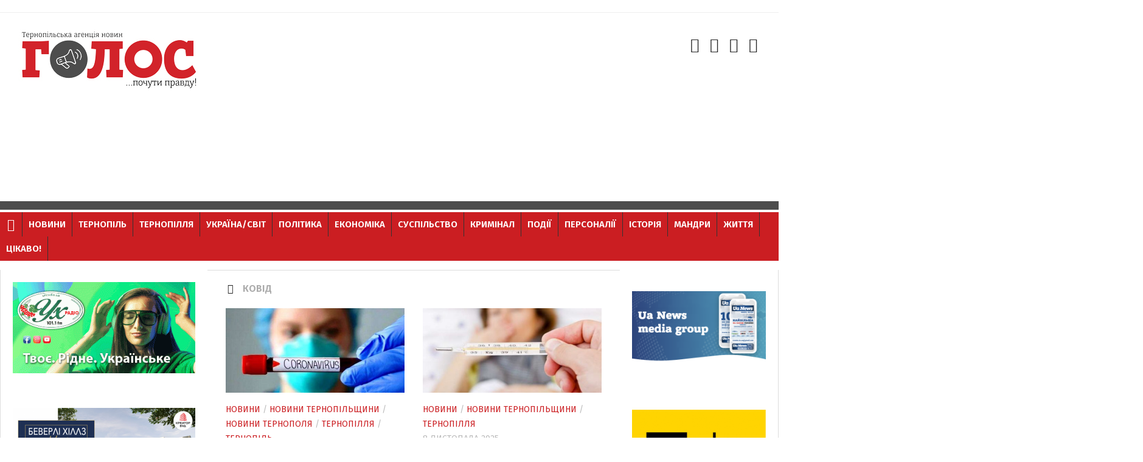

--- FILE ---
content_type: text/html; charset=UTF-8
request_url: https://golos.te.ua/tag/kovid/
body_size: 125227
content:
<!DOCTYPE html> 
<html class="no-js" lang="uk">

<head>
    <meta charset="UTF-8">
	<meta name="viewport" content="width=device-width, initial-scale=1.0">
	<link rel="profile" href="https://gmpg.org/xfn/11">
	<link rel="apple-touch-icon" sizes="180x180" href="/apple-touch-icon.png">
	<link rel="icon" type="image/png" sizes="32x32" href="/favicon-32x32.png">
	<link rel="icon" type="image/png" sizes="16x16" href="/favicon-16x16.png">
	<link rel="manifest" href="/manifest.json">
	<link rel="mask-icon" href="/safari-pinned-tab.svg" color="#cb1e22">
	<meta name="msapplication-TileColor" content="#ffc40d">
	<meta name="msapplication-TileImage" content="/mstile-144x144.png">
	<meta name="theme-color" content="#ffffff">
	<link rel="pingback" href="https://golos.te.ua/xmlrpc.php">
    		<link href="https://fonts.googleapis.com/css?family=Fira+Sans:300,300i,400,400i,600&amp;subset=cyrillic,cyrillic-ext" rel="stylesheet">




    <div id="fb-root"></div>
    <script async defer crossorigin="anonymous" src="https://connect.facebook.net/uk_UA/sdk.js#xfbml=1&version=v15.0&appId=1563146630823008&autoLogAppEvents=1" nonce="oZX0MZRg"></script>


    <!-- Facebook Pixel Code -->
    <script>
        !function(f,b,e,v,n,t,s)
        {if(f.fbq)return;n=f.fbq=function(){n.callMethod?
            n.callMethod.apply(n,arguments):n.queue.push(arguments)};
            if(!f._fbq)f._fbq=n;n.push=n;n.loaded=!0;n.version='2.0';
            n.queue=[];t=b.createElement(e);t.async=!0;
            t.src=v;s=b.getElementsByTagName(e)[0];
            s.parentNode.insertBefore(t,s)}(window, document,'script',
            'https://connect.facebook.net/en_US/fbevents.js');
        fbq('init', '2425081917712009');
        fbq('track', 'PageView');
    </script>
    <noscript><img height="1" width="1" style="display:none"
                   src="https://www.facebook.com/tr?id=2425081917712009&ev=PageView&noscript=1"
        /></noscript>
    <!-- End Facebook Pixel Code -->
	
	<!-- Банер скрипт -->
	<script>
	var src="https://counter.emoment.com";
	document.write('<sc' + 'ript async src="' + src + '">' + '</sc' + 'ript>');
	</script>
	<!-- Банер скрипт -->
	
	<!-- mgid -->
	<script src="https://jsc.mgid.com/site/418248.js" async></script>
	<!-- mgid -->
	

	
    <meta name='robots' content='index, follow, max-image-preview:large, max-snippet:-1, max-video-preview:-1' />
<script>document.documentElement.className = document.documentElement.className.replace("no-js","js");</script>

	<!-- This site is optimized with the Yoast SEO plugin v24.3 - https://yoast.com/wordpress/plugins/seo/ -->
	<title>ковід Archives - ГОЛОС. Тернопільська агенція новин</title>
	<link rel="canonical" href="https://golos.te.ua/tag/kovid/" />
	<link rel="next" href="https://golos.te.ua/tag/kovid/page/2/" />
	<meta property="og:locale" content="uk_UA" />
	<meta property="og:type" content="article" />
	<meta property="og:title" content="ковід Archives - ГОЛОС. Тернопільська агенція новин" />
	<meta property="og:url" content="https://golos.te.ua/tag/kovid/" />
	<meta property="og:site_name" content="ГОЛОС. Тернопільська агенція новин" />
	<meta name="twitter:card" content="summary_large_image" />
	<script type="application/ld+json" class="yoast-schema-graph">{"@context":"https://schema.org","@graph":[{"@type":"CollectionPage","@id":"https://golos.te.ua/tag/kovid/","url":"https://golos.te.ua/tag/kovid/","name":"ковід Archives - ГОЛОС. Тернопільська агенція новин","isPartOf":{"@id":"https://golos.te.ua/#website"},"primaryImageOfPage":{"@id":"https://golos.te.ua/tag/kovid/#primaryimage"},"image":{"@id":"https://golos.te.ua/tag/kovid/#primaryimage"},"thumbnailUrl":"https://golos.te.ua/wp-content/uploads/2025/08/vf92.jpg","breadcrumb":{"@id":"https://golos.te.ua/tag/kovid/#breadcrumb"},"inLanguage":"uk"},{"@type":"ImageObject","inLanguage":"uk","@id":"https://golos.te.ua/tag/kovid/#primaryimage","url":"https://golos.te.ua/wp-content/uploads/2025/08/vf92.jpg","contentUrl":"https://golos.te.ua/wp-content/uploads/2025/08/vf92.jpg","width":750,"height":394},{"@type":"BreadcrumbList","@id":"https://golos.te.ua/tag/kovid/#breadcrumb","itemListElement":[{"@type":"ListItem","position":1,"name":"Home","item":"https://golos.te.ua/"},{"@type":"ListItem","position":2,"name":"ковід"}]},{"@type":"WebSite","@id":"https://golos.te.ua/#website","url":"https://golos.te.ua/","name":"ГОЛОС. Тернопільська агенція новин","description":"Голос. Тернопільські новини","publisher":{"@id":"https://golos.te.ua/#organization"},"potentialAction":[{"@type":"SearchAction","target":{"@type":"EntryPoint","urlTemplate":"https://golos.te.ua/?s={search_term_string}"},"query-input":{"@type":"PropertyValueSpecification","valueRequired":true,"valueName":"search_term_string"}}],"inLanguage":"uk"},{"@type":"Organization","@id":"https://golos.te.ua/#organization","name":"Тернопільська агенція новин ГОЛОС","url":"https://golos.te.ua/","logo":{"@type":"ImageObject","inLanguage":"uk","@id":"https://golos.te.ua/#/schema/logo/image/","url":"https://golos.te.ua/wp-content/uploads/2017/03/Holos.jpg","contentUrl":"https://golos.te.ua/wp-content/uploads/2017/03/Holos.jpg","width":300,"height":100,"caption":"Тернопільська агенція новин ГОЛОС"},"image":{"@id":"https://golos.te.ua/#/schema/logo/image/"},"sameAs":["https://www.facebook.com/golosTE/"]}]}</script>
	<!-- / Yoast SEO plugin. -->


<!-- <link rel='stylesheet' id='wp-block-library-css' href='https://golos.te.ua/wp-includes/css/dist/block-library/style.min.css?ver=8917d1ea776fee625afd611b26c87b03' type='text/css' media='all' /> -->
<link rel="stylesheet" type="text/css" href="//golos.te.ua/wp-content/cache/wpfc-minified/kqbw55vm/9nmjx.css" media="all"/>
<style id='classic-theme-styles-inline-css' type='text/css'>
/*! This file is auto-generated */
.wp-block-button__link{color:#fff;background-color:#32373c;border-radius:9999px;box-shadow:none;text-decoration:none;padding:calc(.667em + 2px) calc(1.333em + 2px);font-size:1.125em}.wp-block-file__button{background:#32373c;color:#fff;text-decoration:none}
</style>
<style id='global-styles-inline-css' type='text/css'>
body{--wp--preset--color--black: #000000;--wp--preset--color--cyan-bluish-gray: #abb8c3;--wp--preset--color--white: #ffffff;--wp--preset--color--pale-pink: #f78da7;--wp--preset--color--vivid-red: #cf2e2e;--wp--preset--color--luminous-vivid-orange: #ff6900;--wp--preset--color--luminous-vivid-amber: #fcb900;--wp--preset--color--light-green-cyan: #7bdcb5;--wp--preset--color--vivid-green-cyan: #00d084;--wp--preset--color--pale-cyan-blue: #8ed1fc;--wp--preset--color--vivid-cyan-blue: #0693e3;--wp--preset--color--vivid-purple: #9b51e0;--wp--preset--gradient--vivid-cyan-blue-to-vivid-purple: linear-gradient(135deg,rgba(6,147,227,1) 0%,rgb(155,81,224) 100%);--wp--preset--gradient--light-green-cyan-to-vivid-green-cyan: linear-gradient(135deg,rgb(122,220,180) 0%,rgb(0,208,130) 100%);--wp--preset--gradient--luminous-vivid-amber-to-luminous-vivid-orange: linear-gradient(135deg,rgba(252,185,0,1) 0%,rgba(255,105,0,1) 100%);--wp--preset--gradient--luminous-vivid-orange-to-vivid-red: linear-gradient(135deg,rgba(255,105,0,1) 0%,rgb(207,46,46) 100%);--wp--preset--gradient--very-light-gray-to-cyan-bluish-gray: linear-gradient(135deg,rgb(238,238,238) 0%,rgb(169,184,195) 100%);--wp--preset--gradient--cool-to-warm-spectrum: linear-gradient(135deg,rgb(74,234,220) 0%,rgb(151,120,209) 20%,rgb(207,42,186) 40%,rgb(238,44,130) 60%,rgb(251,105,98) 80%,rgb(254,248,76) 100%);--wp--preset--gradient--blush-light-purple: linear-gradient(135deg,rgb(255,206,236) 0%,rgb(152,150,240) 100%);--wp--preset--gradient--blush-bordeaux: linear-gradient(135deg,rgb(254,205,165) 0%,rgb(254,45,45) 50%,rgb(107,0,62) 100%);--wp--preset--gradient--luminous-dusk: linear-gradient(135deg,rgb(255,203,112) 0%,rgb(199,81,192) 50%,rgb(65,88,208) 100%);--wp--preset--gradient--pale-ocean: linear-gradient(135deg,rgb(255,245,203) 0%,rgb(182,227,212) 50%,rgb(51,167,181) 100%);--wp--preset--gradient--electric-grass: linear-gradient(135deg,rgb(202,248,128) 0%,rgb(113,206,126) 100%);--wp--preset--gradient--midnight: linear-gradient(135deg,rgb(2,3,129) 0%,rgb(40,116,252) 100%);--wp--preset--font-size--small: 13px;--wp--preset--font-size--medium: 20px;--wp--preset--font-size--large: 36px;--wp--preset--font-size--x-large: 42px;--wp--preset--spacing--20: 0.44rem;--wp--preset--spacing--30: 0.67rem;--wp--preset--spacing--40: 1rem;--wp--preset--spacing--50: 1.5rem;--wp--preset--spacing--60: 2.25rem;--wp--preset--spacing--70: 3.38rem;--wp--preset--spacing--80: 5.06rem;--wp--preset--shadow--natural: 6px 6px 9px rgba(0, 0, 0, 0.2);--wp--preset--shadow--deep: 12px 12px 50px rgba(0, 0, 0, 0.4);--wp--preset--shadow--sharp: 6px 6px 0px rgba(0, 0, 0, 0.2);--wp--preset--shadow--outlined: 6px 6px 0px -3px rgba(255, 255, 255, 1), 6px 6px rgba(0, 0, 0, 1);--wp--preset--shadow--crisp: 6px 6px 0px rgba(0, 0, 0, 1);}:where(.is-layout-flex){gap: 0.5em;}:where(.is-layout-grid){gap: 0.5em;}body .is-layout-flex{display: flex;}body .is-layout-flex{flex-wrap: wrap;align-items: center;}body .is-layout-flex > *{margin: 0;}body .is-layout-grid{display: grid;}body .is-layout-grid > *{margin: 0;}:where(.wp-block-columns.is-layout-flex){gap: 2em;}:where(.wp-block-columns.is-layout-grid){gap: 2em;}:where(.wp-block-post-template.is-layout-flex){gap: 1.25em;}:where(.wp-block-post-template.is-layout-grid){gap: 1.25em;}.has-black-color{color: var(--wp--preset--color--black) !important;}.has-cyan-bluish-gray-color{color: var(--wp--preset--color--cyan-bluish-gray) !important;}.has-white-color{color: var(--wp--preset--color--white) !important;}.has-pale-pink-color{color: var(--wp--preset--color--pale-pink) !important;}.has-vivid-red-color{color: var(--wp--preset--color--vivid-red) !important;}.has-luminous-vivid-orange-color{color: var(--wp--preset--color--luminous-vivid-orange) !important;}.has-luminous-vivid-amber-color{color: var(--wp--preset--color--luminous-vivid-amber) !important;}.has-light-green-cyan-color{color: var(--wp--preset--color--light-green-cyan) !important;}.has-vivid-green-cyan-color{color: var(--wp--preset--color--vivid-green-cyan) !important;}.has-pale-cyan-blue-color{color: var(--wp--preset--color--pale-cyan-blue) !important;}.has-vivid-cyan-blue-color{color: var(--wp--preset--color--vivid-cyan-blue) !important;}.has-vivid-purple-color{color: var(--wp--preset--color--vivid-purple) !important;}.has-black-background-color{background-color: var(--wp--preset--color--black) !important;}.has-cyan-bluish-gray-background-color{background-color: var(--wp--preset--color--cyan-bluish-gray) !important;}.has-white-background-color{background-color: var(--wp--preset--color--white) !important;}.has-pale-pink-background-color{background-color: var(--wp--preset--color--pale-pink) !important;}.has-vivid-red-background-color{background-color: var(--wp--preset--color--vivid-red) !important;}.has-luminous-vivid-orange-background-color{background-color: var(--wp--preset--color--luminous-vivid-orange) !important;}.has-luminous-vivid-amber-background-color{background-color: var(--wp--preset--color--luminous-vivid-amber) !important;}.has-light-green-cyan-background-color{background-color: var(--wp--preset--color--light-green-cyan) !important;}.has-vivid-green-cyan-background-color{background-color: var(--wp--preset--color--vivid-green-cyan) !important;}.has-pale-cyan-blue-background-color{background-color: var(--wp--preset--color--pale-cyan-blue) !important;}.has-vivid-cyan-blue-background-color{background-color: var(--wp--preset--color--vivid-cyan-blue) !important;}.has-vivid-purple-background-color{background-color: var(--wp--preset--color--vivid-purple) !important;}.has-black-border-color{border-color: var(--wp--preset--color--black) !important;}.has-cyan-bluish-gray-border-color{border-color: var(--wp--preset--color--cyan-bluish-gray) !important;}.has-white-border-color{border-color: var(--wp--preset--color--white) !important;}.has-pale-pink-border-color{border-color: var(--wp--preset--color--pale-pink) !important;}.has-vivid-red-border-color{border-color: var(--wp--preset--color--vivid-red) !important;}.has-luminous-vivid-orange-border-color{border-color: var(--wp--preset--color--luminous-vivid-orange) !important;}.has-luminous-vivid-amber-border-color{border-color: var(--wp--preset--color--luminous-vivid-amber) !important;}.has-light-green-cyan-border-color{border-color: var(--wp--preset--color--light-green-cyan) !important;}.has-vivid-green-cyan-border-color{border-color: var(--wp--preset--color--vivid-green-cyan) !important;}.has-pale-cyan-blue-border-color{border-color: var(--wp--preset--color--pale-cyan-blue) !important;}.has-vivid-cyan-blue-border-color{border-color: var(--wp--preset--color--vivid-cyan-blue) !important;}.has-vivid-purple-border-color{border-color: var(--wp--preset--color--vivid-purple) !important;}.has-vivid-cyan-blue-to-vivid-purple-gradient-background{background: var(--wp--preset--gradient--vivid-cyan-blue-to-vivid-purple) !important;}.has-light-green-cyan-to-vivid-green-cyan-gradient-background{background: var(--wp--preset--gradient--light-green-cyan-to-vivid-green-cyan) !important;}.has-luminous-vivid-amber-to-luminous-vivid-orange-gradient-background{background: var(--wp--preset--gradient--luminous-vivid-amber-to-luminous-vivid-orange) !important;}.has-luminous-vivid-orange-to-vivid-red-gradient-background{background: var(--wp--preset--gradient--luminous-vivid-orange-to-vivid-red) !important;}.has-very-light-gray-to-cyan-bluish-gray-gradient-background{background: var(--wp--preset--gradient--very-light-gray-to-cyan-bluish-gray) !important;}.has-cool-to-warm-spectrum-gradient-background{background: var(--wp--preset--gradient--cool-to-warm-spectrum) !important;}.has-blush-light-purple-gradient-background{background: var(--wp--preset--gradient--blush-light-purple) !important;}.has-blush-bordeaux-gradient-background{background: var(--wp--preset--gradient--blush-bordeaux) !important;}.has-luminous-dusk-gradient-background{background: var(--wp--preset--gradient--luminous-dusk) !important;}.has-pale-ocean-gradient-background{background: var(--wp--preset--gradient--pale-ocean) !important;}.has-electric-grass-gradient-background{background: var(--wp--preset--gradient--electric-grass) !important;}.has-midnight-gradient-background{background: var(--wp--preset--gradient--midnight) !important;}.has-small-font-size{font-size: var(--wp--preset--font-size--small) !important;}.has-medium-font-size{font-size: var(--wp--preset--font-size--medium) !important;}.has-large-font-size{font-size: var(--wp--preset--font-size--large) !important;}.has-x-large-font-size{font-size: var(--wp--preset--font-size--x-large) !important;}
.wp-block-navigation a:where(:not(.wp-element-button)){color: inherit;}
:where(.wp-block-post-template.is-layout-flex){gap: 1.25em;}:where(.wp-block-post-template.is-layout-grid){gap: 1.25em;}
:where(.wp-block-columns.is-layout-flex){gap: 2em;}:where(.wp-block-columns.is-layout-grid){gap: 2em;}
.wp-block-pullquote{font-size: 1.5em;line-height: 1.6;}
</style>
<!-- <link rel='stylesheet' id='contact-form-7-css' href='https://golos.te.ua/wp-content/plugins/contact-form-7/includes/css/styles.css?ver=5.7.7' type='text/css' media='all' /> -->
<!-- <link rel='stylesheet' id='style-css' href='https://golos.te.ua/wp-content/themes/kontrast-master/style.css?ver=8917d1ea776fee625afd611b26c87b03' type='text/css' media='all' /> -->
<!-- <link rel='stylesheet' id='responsive-css' href='https://golos.te.ua/wp-content/themes/kontrast-master/responsive.css?ver=8917d1ea776fee625afd611b26c87b03' type='text/css' media='all' /> -->
<!-- <link rel='stylesheet' id='font-awesome-css' href='https://golos.te.ua/wp-content/themes/kontrast-master/fonts/font-awesome.min.css?ver=8917d1ea776fee625afd611b26c87b03' type='text/css' media='all' /> -->
<!-- <link rel='stylesheet' id='remodal-def-css' href='https://golos.te.ua/wp-content/themes/kontrast-master/css/remodal-default-theme.css?ver=8917d1ea776fee625afd611b26c87b03' type='text/css' media='all' /> -->
<!-- <link rel='stylesheet' id='remodal-css-css' href='https://golos.te.ua/wp-content/themes/kontrast-master/css/remodal.css?ver=8917d1ea776fee625afd611b26c87b03' type='text/css' media='all' /> -->
<!-- <link rel='stylesheet' id='remodal-style-css' href='https://golos.te.ua/wp-content/themes/kontrast-master/css/remodal-style.css?ver=8917d1ea776fee625afd611b26c87b03' type='text/css' media='all' /> -->
<!-- <link rel='stylesheet' id='fancyboxv4-css' href='https://golos.te.ua/wp-content/themes/kontrast-master/css/fancyboxv4.css?ver=8917d1ea776fee625afd611b26c87b03' type='text/css' media='all' /> -->
<link rel="stylesheet" type="text/css" href="//golos.te.ua/wp-content/cache/wpfc-minified/9mh4jo91/9nmjx.css" media="all"/>
<script type="text/javascript" src="https://golos.te.ua/wp-includes/js/jquery/jquery.min.js?ver=3.7.1" id="jquery-core-js"></script>
<script type="text/javascript" src="https://golos.te.ua/wp-includes/js/jquery/jquery-migrate.min.js?ver=3.4.1" id="jquery-migrate-js"></script>
<script type="text/javascript" src="https://golos.te.ua/wp-content/themes/kontrast-master/js/jquery.flexslider.min.js?ver=8917d1ea776fee625afd611b26c87b03" id="flexslider-js"></script>

<!-- Початок фрагмента тегу Google (gtag.js), доданого за допомогою Site Kit -->

<!-- Фрагмент Google Analytics, доданий Site Kit -->
<script type="text/javascript" src="https://www.googletagmanager.com/gtag/js?id=G-WFPF3XRCTW" id="google_gtagjs-js" async></script>
<script type="text/javascript" id="google_gtagjs-js-after">
/* <![CDATA[ */
window.dataLayer = window.dataLayer || [];function gtag(){dataLayer.push(arguments);}
gtag("set","linker",{"domains":["golos.te.ua"]});
gtag("js", new Date());
gtag("set", "developer_id.dZTNiMT", true);
gtag("config", "G-WFPF3XRCTW");
/* ]]> */
</script>

<!-- Кінець фрагмента тегу Google (gtag.js), доданого за допомогою Site Kit -->
<link rel="https://api.w.org/" href="https://golos.te.ua/wp-json/" /><link rel="alternate" type="application/json" href="https://golos.te.ua/wp-json/wp/v2/tags/9915" />
<meta name="generator" content="Site Kit by Google 1.124.0" /><!--[if lt IE 9]>
<script src="https://golos.te.ua/wp-content/themes/kontrast-master/js/ie/html5.js"></script>
<script src="https://golos.te.ua/wp-content/themes/kontrast-master/js/ie/selectivizr.js"></script>
<![endif]-->

<!-- Мета-теги Google AdSense додані Site Kit -->
<meta name="google-adsense-platform-account" content="ca-host-pub-2644536267352236">
<meta name="google-adsense-platform-domain" content="sitekit.withgoogle.com">
<!-- Кінцеві мета-теги Google AdSense, додані Site Kit -->

<!-- Фрагмент Google AdSense, доданий Site Kit -->
<script type="text/javascript" async="async" src="https://pagead2.googlesyndication.com/pagead/js/adsbygoogle.js?client=ca-pub-7351907055154557&amp;host=ca-host-pub-2644536267352236" crossorigin="anonymous"></script>

<!-- Кінець фрагменту Google AdSense, доданого Site Kit -->

    <!--facebook comment-->
    <div id="fb-root"></div>
    <script async defer crossorigin="anonymous" src="https://connect.facebook.net/uk_UA/sdk.js#xfbml=1&version=v4.0&appId=1964587123575890&autoLogAppEvents=1"></script>
    <!--facebook comment-->
	
	
	<script async src="https://fundingchoicesmessages.google.com/i/pub-7351907055154557?ers=1" nonce="wPsMfjvDAJu2SsZTNotTSw"></script><script nonce="wPsMfjvDAJu2SsZTNotTSw">(function() {function signalGooglefcPresent() {if (!window.frames['googlefcPresent']) {if (document.body) {const iframe = document.createElement('iframe'); iframe.style = 'width: 0; height: 0; border: none; z-index: -1000; left: -1000px; top: -1000px;'; iframe.style.display = 'none'; iframe.name = 'googlefcPresent'; document.body.appendChild(iframe);} else {setTimeout(signalGooglefcPresent, 0);}}}signalGooglefcPresent();})();</script>
	
	<!-- Reclama getopt -->
	<script async src="//get.optad360.io/sf/190f5fc7-7233-4a63-bed3-2313373e4af2/plugin.min.js"></script>

	
</head>

<body class="archive tag tag-kovid tag-9915 col-3cm full-width chrome">
<script 
              id="delivery-draw-kit"
              src="https://cdn.hunterdelivery.com/scripts/draw_script.js"
              onload="javascript:renderDelivery('5daf0626ddaa2')">
            </script>
<div id="wrapper">

	<header id="header">
	
				
				<section class="container" id="header-ads">
			<div class="container-inner">
							</div><!--/.container-inner-->
		</section><!--/.container-->
				
		<div class="container-inner group">

						<div class="group pad">
				<p class="site-title"><a href="https://golos.te.ua/" rel="home"><img src="https://www.golos.te.ua/wp-content/uploads/2017/03/logo-Golos.jpg" alt="ГОЛОС. Тернопільська агенція новин"></a></p>
				<div id="text-16" class="widget rec-hed widget_text">			<div class="textwidget"><script async src="//pagead2.googlesyndication.com/pagead/js/adsbygoogle.js"></script>
<!-- на голос адаптивний -->
<ins class="adsbygoogle"
     style="display:block"
     data-ad-client="ca-pub-7351907055154557"
     data-ad-slot="6355477220"
     data-ad-format="auto"></ins>
<script>
(adsbygoogle = window.adsbygoogle || []).push({});
</script></div>
		</div>								<ul class="social-links"><li><a rel="nofollow" class="social-tooltip" title="Facebook" href="https://www.facebook.com/golosTE" target="Array"><i class="fa fa-facebook" ></i></a></li><li><a rel="nofollow" class="social-tooltip" title="Twitter" href="https://" target="Array"><i class="fa fa-twitter" ></i></a></li><li><a rel="nofollow" class="social-tooltip" title="Instagram" href="https://www.instagram.com/golos_agency/" target="Array"><i class="fa fa-instagram" ></i></a></li><li><a rel="nofollow" class="social-tooltip" title="RSS" href="https://www.golos.te.ua/feed.php" ><i class="fa fa-rss" ></i></a></li></ul>			</div>
													<nav class="nav-container group" id="nav-header">
					<div class="nav-toggle"><i class="fa fa-bars"></i></div>
					<div class="nav-text">МЕНЮ</div>
					<div class="nav-wrap container">
                        <a class="home_btn" href="/"> <i class="fa fa-home" aria-hidden="true"></i></a>
                        <ul id="menu-osnovne" class="nav group"><li id="menu-item-36" class="menu-item menu-item-type-taxonomy menu-item-object-category menu-item-36"><a href="https://golos.te.ua/category/novyny/">Новини</a></li>
<li id="menu-item-1355" class="menu-item menu-item-type-taxonomy menu-item-object-category menu-item-1355"><a href="https://golos.te.ua/category/ternopil/">Тернопіль</a></li>
<li id="menu-item-58" class="menu-item menu-item-type-taxonomy menu-item-object-category menu-item-58"><a href="https://golos.te.ua/category/ternopillya/">Тернопілля</a></li>
<li id="menu-item-59" class="menu-item menu-item-type-taxonomy menu-item-object-category menu-item-59"><a href="https://golos.te.ua/category/ukrajinasvit/">Україна/Світ</a></li>
<li id="menu-item-264" class="menu-item menu-item-type-taxonomy menu-item-object-category menu-item-264"><a href="https://golos.te.ua/category/polityka/">Політика</a></li>
<li id="menu-item-263" class="menu-item menu-item-type-taxonomy menu-item-object-category menu-item-263"><a href="https://golos.te.ua/category/ekonomika/">Економіка</a></li>
<li id="menu-item-37" class="menu-item menu-item-type-taxonomy menu-item-object-category menu-item-37"><a href="https://golos.te.ua/category/suspilstvo/">Суспільство</a></li>
<li id="menu-item-266" class="menu-item menu-item-type-taxonomy menu-item-object-category menu-item-266"><a href="https://golos.te.ua/category/kryminal/">Кримінал</a></li>
<li id="menu-item-35" class="menu-item menu-item-type-taxonomy menu-item-object-category menu-item-35"><a href="https://golos.te.ua/category/pryhoda/">Події</a></li>
<li id="menu-item-52" class="menu-item menu-item-type-taxonomy menu-item-object-category menu-item-52"><a href="https://golos.te.ua/category/personaliji/">Персоналії</a></li>
<li id="menu-item-47" class="menu-item menu-item-type-taxonomy menu-item-object-category menu-item-47"><a href="https://golos.te.ua/category/istoriya/">Історія</a></li>
<li id="menu-item-49" class="menu-item menu-item-type-taxonomy menu-item-object-category menu-item-49"><a href="https://golos.te.ua/category/podorozhi/">Мандри</a></li>
<li id="menu-item-267" class="menu-item menu-item-type-taxonomy menu-item-object-category menu-item-267"><a href="https://golos.te.ua/category/life/">Життя</a></li>
<li id="menu-item-31578" class="menu-item menu-item-type-taxonomy menu-item-object-category menu-item-31578"><a href="https://golos.te.ua/category/tsikavo/">Цікаво!</a></li>
</ul></div>
				</nav><!--/#nav-header-->
						
						
		</div><!--/.container-->
		
	</header><!--/#header-->

	
	<div class="container" id="page">

		<div class="container-inner">

			<div class="main">
                				<div class="main-inner group">

<section class="content">

	<div class="page-title pad group">

			<h1><i class="fa fa-tags"></i> <span>ковід</span></h1>
		
	
</div><!--/.page-title-->	
	<div class="pad group">		
		
				
				
						<div class="post-list group">
				<div class="post-row">					<article id="post-176164" class="group post-176164 post type-post status-publish format-standard has-post-thumbnail hentry category-novyny category-novyny-ternopilschyny category-novyny-ternopolya category-ternopillya category-ternopil tag-covid-19 tag-zakhvoriuvanist tag-kovid tag-koronavirus tag-novyny tag-novyny-ternopilschyny tag-novyny-ternopolya tag-ternopillya tag-ternopil tag-ternopilschyna">	
	<div class="post-inner post-hover">
		
		<div class="post-thumbnail">
			<a href="https://golos.te.ua/na-ternopilshhyni-prodovzhuyut-reyestruvaty-vypadky-zahvoryuvannya-na-covid-19-3/" title="На Тернопільщині продовжують реєструвати випадки захворювання на COVID-19">
									<img width="520" height="245" src="https://golos.te.ua/wp-content/uploads/2025/08/vf92-520x245.jpg" class="attachment-thumb-medium size-thumb-medium wp-post-image" alt="" decoding="async" fetchpriority="high" srcset="https://golos.te.ua/wp-content/uploads/2025/08/vf92-520x245.jpg 520w, https://golos.te.ua/wp-content/uploads/2025/08/vf92-720x340.jpg 720w" sizes="(max-width: 520px) 100vw, 520px" />																			</a>
		</div><!--/.post-thumbnail-->
		
		<div class="post-meta group">
			<p class="post-category"><a href="https://golos.te.ua/category/novyny/" rel="category tag">Новини</a> / <a href="https://golos.te.ua/category/novyny-ternopilschyny/" rel="category tag">Новини Тернопільщини</a> / <a href="https://golos.te.ua/category/novyny-ternopolya/" rel="category tag">Новини Тернополя</a> / <a href="https://golos.te.ua/category/ternopillya/" rel="category tag">Тернопілля</a> / <a href="https://golos.te.ua/category/ternopil/" rel="category tag">Тернопіль</a></p>
			<p class="post-date">29 Листопада 2025</p>
		</div><!--/.post-meta-->
		
		<h2 class="post-title">
			<a href="https://golos.te.ua/na-ternopilshhyni-prodovzhuyut-reyestruvaty-vypadky-zahvoryuvannya-na-covid-19-3/" rel="bookmark" title="На Тернопільщині продовжують реєструвати випадки захворювання на COVID-19">На Тернопільщині продовжують реєструвати випадки захворювання на COVID-19</a>
		</h2><!--/.post-title-->
		
				<div class="entry excerpt">
            <p>На Тернопільщині продовжують реєструвати випадки захворювання на COVID-19. За тиждень коронавірус підтвердили у восьми людей. Про це повідомили в обласному центрі контролю і профілактики хвороб. «Кількість хворих на  COVID-19 складає 0,22% від загальної кількості...</p>		</div><!--/.entry-->
				
	</div><!--/.post-inner-->	
</article><!--/.post-->	
									<article id="post-174794" class="group post-174794 post type-post status-publish format-standard has-post-thumbnail hentry category-novyny category-novyny-ternopilschyny category-ternopillya tag-covid-19 tag-kovid tag-koronavirus tag-novyny-ternopilschyny tag-novyny-ternopolya tag-ternopillya tag-ternopil tag-ternopilschyna">	
	<div class="post-inner post-hover">
		
		<div class="post-thumbnail">
			<a href="https://golos.te.ua/na-ternopilshhyni-prodovzhuyut-reyestruvaty-vypadky-zahvoryuvannya-na-covid-19-2/" title="На Тернопільщині продовжують реєструвати випадки захворювання на COVID-19">
									<img width="520" height="245" src="https://golos.te.ua/wp-content/uploads/2019/12/hryp-520x245.jpg" class="attachment-thumb-medium size-thumb-medium wp-post-image" alt="" decoding="async" srcset="https://golos.te.ua/wp-content/uploads/2019/12/hryp-520x245.jpg 520w, https://golos.te.ua/wp-content/uploads/2019/12/hryp-720x340.jpg 720w" sizes="(max-width: 520px) 100vw, 520px" />																			</a>
		</div><!--/.post-thumbnail-->
		
		<div class="post-meta group">
			<p class="post-category"><a href="https://golos.te.ua/category/novyny/" rel="category tag">Новини</a> / <a href="https://golos.te.ua/category/novyny-ternopilschyny/" rel="category tag">Новини Тернопільщини</a> / <a href="https://golos.te.ua/category/ternopillya/" rel="category tag">Тернопілля</a></p>
			<p class="post-date">8 Листопада 2025</p>
		</div><!--/.post-meta-->
		
		<h2 class="post-title">
			<a href="https://golos.te.ua/na-ternopilshhyni-prodovzhuyut-reyestruvaty-vypadky-zahvoryuvannya-na-covid-19-2/" rel="bookmark" title="На Тернопільщині продовжують реєструвати випадки захворювання на COVID-19">На Тернопільщині продовжують реєструвати випадки захворювання на COVID-19</a>
		</h2><!--/.post-title-->
		
				<div class="entry excerpt">
            <p>На Тернопільщині продовжують реєструвати випадки захворювання на COVID-19. Про це повідомили на сторінці обласного центру контролю і профілактики хвороб. За тиждень в області зареєстрували 30 випадків захворювання на COVID-19. Це 0,8% від загальної кількості...</p>		</div><!--/.entry-->
				
	</div><!--/.post-inner-->	
</article><!--/.post-->	
				</div><div class="post-row">					<article id="post-174312" class="group post-174312 post type-post status-publish format-standard has-post-thumbnail hentry category-novyny category-novyny-ternopilschyny category-novyny-ternopolya category-ternopillya category-ternopil tag-covid-19 tag-virus-koronavirus tag-kovid tag-kovid-na-ternopilshchyni tag-novyny tag-novyny-ternopilschyny tag-ternopillya tag-ternopil tag-ternopilschyna">	
	<div class="post-inner post-hover">
		
		<div class="post-thumbnail">
			<a href="https://golos.te.ua/na-ternopilshhyni-za-tyzhden-covid-19-vyyavyly-majzhe-u-30-lyudej/" title="На Тернопільщині за тиждень COVID-19 виявили майже у 30 людей">
									<img width="520" height="245" src="https://golos.te.ua/wp-content/uploads/2025/08/vf92-520x245.jpg" class="attachment-thumb-medium size-thumb-medium wp-post-image" alt="" decoding="async" srcset="https://golos.te.ua/wp-content/uploads/2025/08/vf92-520x245.jpg 520w, https://golos.te.ua/wp-content/uploads/2025/08/vf92-720x340.jpg 720w" sizes="(max-width: 520px) 100vw, 520px" />																			</a>
		</div><!--/.post-thumbnail-->
		
		<div class="post-meta group">
			<p class="post-category"><a href="https://golos.te.ua/category/novyny/" rel="category tag">Новини</a> / <a href="https://golos.te.ua/category/novyny-ternopilschyny/" rel="category tag">Новини Тернопільщини</a> / <a href="https://golos.te.ua/category/novyny-ternopolya/" rel="category tag">Новини Тернополя</a> / <a href="https://golos.te.ua/category/ternopillya/" rel="category tag">Тернопілля</a> / <a href="https://golos.te.ua/category/ternopil/" rel="category tag">Тернопіль</a></p>
			<p class="post-date">30 Жовтня 2025</p>
		</div><!--/.post-meta-->
		
		<h2 class="post-title">
			<a href="https://golos.te.ua/na-ternopilshhyni-za-tyzhden-covid-19-vyyavyly-majzhe-u-30-lyudej/" rel="bookmark" title="На Тернопільщині за тиждень COVID-19 виявили майже у 30 людей">На Тернопільщині за тиждень COVID-19 виявили майже у 30 людей</a>
		</h2><!--/.post-title-->
		
				<div class="entry excerpt">
            <p>На Тернопільщині за тиждень COVID-19 виявили у 28 людей, – повідомили на сторінці обласного центру контролю і профілактики хвороб в соцмережі Facebook. Кількість людей, у яких виявили коронавірус за останній тиждень, складає 0,7% від...</p>		</div><!--/.entry-->
				
	</div><!--/.post-inner-->	
</article><!--/.post-->	
									<article id="post-173983" class="group post-173983 post type-post status-publish format-standard hentry category-novyny category-novyny-ternopilschyny category-novyny-ternopolya category-ternopillya category-ternopil tag-covid-19 tag-kovid tag-kovid-na-ternopilshchyni tag-koronavirus tag-likari tag-novyny tag-novyny-ternopilschyny tag-novyny-ternopolya tag-ternopillya tag-ternopil tag-ternopilschyna">	
	<div class="post-inner post-hover">
		
		<div class="post-thumbnail">
			<a href="https://golos.te.ua/za-tyzhden-na-ternopilshhyni-u-45-lyudej-vyyavyly-covid-19/" title="За тиждень на Тернопільщині у 45 людей виявили COVID-19">
									<img src="https://golos.te.ua/wp-content/themes/kontrast-master/img/thumb-medium.png" alt="За тиждень на Тернопільщині у 45 людей виявили COVID-19" />
																			</a>
		</div><!--/.post-thumbnail-->
		
		<div class="post-meta group">
			<p class="post-category"><a href="https://golos.te.ua/category/novyny/" rel="category tag">Новини</a> / <a href="https://golos.te.ua/category/novyny-ternopilschyny/" rel="category tag">Новини Тернопільщини</a> / <a href="https://golos.te.ua/category/novyny-ternopolya/" rel="category tag">Новини Тернополя</a> / <a href="https://golos.te.ua/category/ternopillya/" rel="category tag">Тернопілля</a> / <a href="https://golos.te.ua/category/ternopil/" rel="category tag">Тернопіль</a></p>
			<p class="post-date">25 Жовтня 2025</p>
		</div><!--/.post-meta-->
		
		<h2 class="post-title">
			<a href="https://golos.te.ua/za-tyzhden-na-ternopilshhyni-u-45-lyudej-vyyavyly-covid-19/" rel="bookmark" title="За тиждень на Тернопільщині у 45 людей виявили COVID-19">За тиждень на Тернопільщині у 45 людей виявили COVID-19</a>
		</h2><!--/.post-title-->
		
				<div class="entry excerpt">
            <p>За тиждень у 45 жителів Тернопільщини виявили COVID-19. Це 1% від загальної кількості всіх зареєстрованих випадків ГРВІ, – повідомили на сторінці обласного центру контролю і профілактики хвороб в сроцмережі Facebook. За останній тиждень в...</p>		</div><!--/.entry-->
				
	</div><!--/.post-inner-->	
</article><!--/.post-->	
				</div><div class="post-row">					<article id="post-173439" class="group post-173439 post type-post status-publish format-standard has-post-thumbnail hentry category-novyny category-novyny-ternopilschyny category-novyny-ternopolya category-ternopillya category-ternopil tag-covid-19 tag-zakhvoriuvanist tag-kovid tag-koronavirus tag-likari tag-novyny tag-novyny-ternopilschyny tag-novyny-ternopolya tag-ternopillya tag-ternopil tag-ternopilschyna">	
	<div class="post-inner post-hover">
		
		<div class="post-thumbnail">
			<a href="https://golos.te.ua/tyzhden-na-ternopilshhyni-ponad-80-lyudej-zahvorily-na-covid-19/" title="Тиждень на Тернопільщині понад 80 людей захворіли на COVID-19">
									<img width="520" height="245" src="https://golos.te.ua/wp-content/uploads/2025/08/vf92-520x245.jpg" class="attachment-thumb-medium size-thumb-medium wp-post-image" alt="" decoding="async" loading="lazy" srcset="https://golos.te.ua/wp-content/uploads/2025/08/vf92-520x245.jpg 520w, https://golos.te.ua/wp-content/uploads/2025/08/vf92-720x340.jpg 720w" sizes="(max-width: 520px) 100vw, 520px" />																			</a>
		</div><!--/.post-thumbnail-->
		
		<div class="post-meta group">
			<p class="post-category"><a href="https://golos.te.ua/category/novyny/" rel="category tag">Новини</a> / <a href="https://golos.te.ua/category/novyny-ternopilschyny/" rel="category tag">Новини Тернопільщини</a> / <a href="https://golos.te.ua/category/novyny-ternopolya/" rel="category tag">Новини Тернополя</a> / <a href="https://golos.te.ua/category/ternopillya/" rel="category tag">Тернопілля</a> / <a href="https://golos.te.ua/category/ternopil/" rel="category tag">Тернопіль</a></p>
			<p class="post-date">18 Жовтня 2025</p>
		</div><!--/.post-meta-->
		
		<h2 class="post-title">
			<a href="https://golos.te.ua/tyzhden-na-ternopilshhyni-ponad-80-lyudej-zahvorily-na-covid-19/" rel="bookmark" title="Тиждень на Тернопільщині понад 80 людей захворіли на COVID-19">Тиждень на Тернопільщині понад 80 людей захворіли на COVID-19</a>
		</h2><!--/.post-title-->
		
				<div class="entry excerpt">
            <p>Тиждень на Тернопільщині 84 людей захворіли на COVID-19. Це менше, ніж у попередній тиждень, тоді таких випадків було 107. Про це написали на сторінці обласного центру контролю і профітактики хвороб в соцмережі Facebook. Кількість...</p>		</div><!--/.entry-->
				
	</div><!--/.post-inner-->	
</article><!--/.post-->	
									<article id="post-173049" class="group post-173049 post type-post status-publish format-standard has-post-thumbnail hentry category-novyny category-novyny-ternopilschyny category-novyny-ternopolya category-suspilstvo category-ternopillya tag-covid-19 tag-zahvoryuvannya tag-kovid tag-kovid-na-ternopilshchyni tag-koronavirus tag-novyny tag-novyny-ternopilschyny tag-novyny-ternopolya tag-ternopillya tag-ternopil tag-ternopilschyna">	
	<div class="post-inner post-hover">
		
		<div class="post-thumbnail">
			<a href="https://golos.te.ua/na-ternopilshhyni-za-tyzhden-covid-19-vyyavyly-u-ponad-100-lyudej/" title="На Тернопільщині за тиждень COVID-19 виявили у понад 100 людей">
									<img width="520" height="245" src="https://golos.te.ua/wp-content/uploads/2025/08/vf92-520x245.jpg" class="attachment-thumb-medium size-thumb-medium wp-post-image" alt="" decoding="async" loading="lazy" srcset="https://golos.te.ua/wp-content/uploads/2025/08/vf92-520x245.jpg 520w, https://golos.te.ua/wp-content/uploads/2025/08/vf92-720x340.jpg 720w" sizes="(max-width: 520px) 100vw, 520px" />																			</a>
		</div><!--/.post-thumbnail-->
		
		<div class="post-meta group">
			<p class="post-category"><a href="https://golos.te.ua/category/novyny/" rel="category tag">Новини</a> / <a href="https://golos.te.ua/category/novyny-ternopilschyny/" rel="category tag">Новини Тернопільщини</a> / <a href="https://golos.te.ua/category/novyny-ternopolya/" rel="category tag">Новини Тернополя</a> / <a href="https://golos.te.ua/category/suspilstvo/" rel="category tag">Суспільство</a> / <a href="https://golos.te.ua/category/ternopillya/" rel="category tag">Тернопілля</a></p>
			<p class="post-date">8 Жовтня 2025</p>
		</div><!--/.post-meta-->
		
		<h2 class="post-title">
			<a href="https://golos.te.ua/na-ternopilshhyni-za-tyzhden-covid-19-vyyavyly-u-ponad-100-lyudej/" rel="bookmark" title="На Тернопільщині за тиждень COVID-19 виявили у понад 100 людей">На Тернопільщині за тиждень COVID-19 виявили у понад 100 людей</a>
		</h2><!--/.post-title-->
		
				<div class="entry excerpt">
            <p>На Тернопільщині зростає рівень захворюваності на грип та ГРВІ. За тиждень захворіли 4114 людей, тоді як у попередній тиждень таких випадків було 4080. Про це написали на сторінці обласного центру контролю і профілактики хвороб...</p>		</div><!--/.entry-->
				
	</div><!--/.post-inner-->	
</article><!--/.post-->	
				</div><div class="post-row">					<article id="post-172182" class="group post-172182 post type-post status-publish format-standard has-post-thumbnail hentry category-novyny category-novyny-ternopilschyny category-novyny-ternopolya category-ternopillya category-ternopil tag-hrvi tag-hryp tag-zakhvoriuvanist tag-zdorovya tag-kovid tag-medytsyna tag-novyny tag-novyny-ternopilschyny tag-ternopillya tag-ternopilschyna">	
	<div class="post-inner post-hover">
		
		<div class="post-thumbnail">
			<a href="https://golos.te.ua/za-tyzhden-na-ternopilshhyni-majzhe-na-20-zrosla-kilkist-hvoryh-na-grvi/" title="За тиждень на Тернопільщині майже на 20% зросла кількість хворих на ГРВІ">
									<img width="520" height="245" src="https://golos.te.ua/wp-content/uploads/2019/12/hryp-520x245.jpg" class="attachment-thumb-medium size-thumb-medium wp-post-image" alt="" decoding="async" loading="lazy" srcset="https://golos.te.ua/wp-content/uploads/2019/12/hryp-520x245.jpg 520w, https://golos.te.ua/wp-content/uploads/2019/12/hryp-720x340.jpg 720w" sizes="(max-width: 520px) 100vw, 520px" />																			</a>
		</div><!--/.post-thumbnail-->
		
		<div class="post-meta group">
			<p class="post-category"><a href="https://golos.te.ua/category/novyny/" rel="category tag">Новини</a> / <a href="https://golos.te.ua/category/novyny-ternopilschyny/" rel="category tag">Новини Тернопільщини</a> / <a href="https://golos.te.ua/category/novyny-ternopolya/" rel="category tag">Новини Тернополя</a> / <a href="https://golos.te.ua/category/ternopillya/" rel="category tag">Тернопілля</a> / <a href="https://golos.te.ua/category/ternopil/" rel="category tag">Тернопіль</a></p>
			<p class="post-date">22 Вересня 2025</p>
		</div><!--/.post-meta-->
		
		<h2 class="post-title">
			<a href="https://golos.te.ua/za-tyzhden-na-ternopilshhyni-majzhe-na-20-zrosla-kilkist-hvoryh-na-grvi/" rel="bookmark" title="За тиждень на Тернопільщині майже на 20% зросла кількість хворих на ГРВІ">За тиждень на Тернопільщині майже на 20% зросла кількість хворих на ГРВІ</a>
		</h2><!--/.post-title-->
		
				<div class="entry excerpt">
            <p>За тиждень на Тернопільщині майже на 20% зросла кількість хворих на ГРВІ. Про це написали на сторінці Тернопільського обласного центру контролю та профілактики хвороб у соцмережі Facebook. Серед тих, у якого за тиждень виявили ГРВІ –...</p>		</div><!--/.entry-->
				
	</div><!--/.post-inner-->	
</article><!--/.post-->	
									<article id="post-170783" class="group post-170783 post type-post status-publish format-standard has-post-thumbnail hentry category-vazhlyvo category-holovne-1 category-novyny category-novyny-ternopilschyny category-novyny-ternopolya category-suspilstvo category-ternopillya tag-covid-19 tag-zakhvoriuvanist tag-kovid tag-koronavirus tag-likari tag-novyny tag-novyny-ternopilschyny tag-novyny-ternopolya tag-ternopillya tag-ternopil tag-ternopilschyna">	
	<div class="post-inner post-hover">
		
		<div class="post-thumbnail">
			<a href="https://golos.te.ua/pershi-vypadky-koronavirusu-stratus-vyyavly-na-ternopilshhyni/" title="Перші випадки коронавірусу &#8220;Стратус&#8221; виявли на Тернопільщині">
									<img width="520" height="245" src="https://golos.te.ua/wp-content/uploads/2025/08/vf92-520x245.jpg" class="attachment-thumb-medium size-thumb-medium wp-post-image" alt="" decoding="async" loading="lazy" srcset="https://golos.te.ua/wp-content/uploads/2025/08/vf92-520x245.jpg 520w, https://golos.te.ua/wp-content/uploads/2025/08/vf92-720x340.jpg 720w" sizes="(max-width: 520px) 100vw, 520px" />																			</a>
		</div><!--/.post-thumbnail-->
		
		<div class="post-meta group">
			<p class="post-category"><a href="https://golos.te.ua/category/vazhlyvo/" rel="category tag">Важливо</a> / <a href="https://golos.te.ua/category/holovne-1/" rel="category tag">Головне 1</a> / <a href="https://golos.te.ua/category/novyny/" rel="category tag">Новини</a> / <a href="https://golos.te.ua/category/novyny-ternopilschyny/" rel="category tag">Новини Тернопільщини</a> / <a href="https://golos.te.ua/category/novyny-ternopolya/" rel="category tag">Новини Тернополя</a> / <a href="https://golos.te.ua/category/suspilstvo/" rel="category tag">Суспільство</a> / <a href="https://golos.te.ua/category/ternopillya/" rel="category tag">Тернопілля</a></p>
			<p class="post-date">27 Серпня 2025</p>
		</div><!--/.post-meta-->
		
		<h2 class="post-title">
			<a href="https://golos.te.ua/pershi-vypadky-koronavirusu-stratus-vyyavly-na-ternopilshhyni/" rel="bookmark" title="Перші випадки коронавірусу &#8220;Стратус&#8221; виявли на Тернопільщині">Перші випадки коронавірусу &#8220;Стратус&#8221; виявли на Тернопільщині</a>
		</h2><!--/.post-title-->
		
				<div class="entry excerpt">
            <p>Перші випадки коронавірусу “Стратус“ виявли на Тернопільщині. Про це повідомила головна державна санітарна лікарка Тернопільської області Оксана Чайчук. “Субваріант “Стратус” переважає в нашій області. Зараз в світі домінує як “Стратус” так і “Німбус”, тому...</p>		</div><!--/.entry-->
				
	</div><!--/.post-inner-->	
</article><!--/.post-->	
				</div><div class="post-row">					<article id="post-170682" class="group post-170682 post type-post status-publish format-standard has-post-thumbnail hentry category-aktualno category-vazhlyvo category-life category-novyny category-novyny-ternopilschyny category-novyny-ternopolya category-suspilstvo category-ternopillya category-ternopil category-ukrajinasvit category-tsikavo tag-zakhvoriuvanist tag-kovid tag-koronavirus tag-medytsyna tag-novyny tag-novyny-ternopilschyny tag-novyny-ternopolya tag-ternopillya tag-ternopil tag-ternopilschyna">	
	<div class="post-inner post-hover">
		
		<div class="post-thumbnail">
			<a href="https://golos.te.ua/na-ternopilshhyni-bilshaye-hvoryh-na-covid-19-2/" title="На Тернопільщині більшає хворих на COVID-19">
									<img width="520" height="245" src="https://golos.te.ua/wp-content/uploads/2022/10/vaktsyna-kovid-520x245.jpg" class="attachment-thumb-medium size-thumb-medium wp-post-image" alt="" decoding="async" loading="lazy" srcset="https://golos.te.ua/wp-content/uploads/2022/10/vaktsyna-kovid-520x245.jpg 520w, https://golos.te.ua/wp-content/uploads/2022/10/vaktsyna-kovid-720x340.jpg 720w" sizes="(max-width: 520px) 100vw, 520px" />																			</a>
		</div><!--/.post-thumbnail-->
		
		<div class="post-meta group">
			<p class="post-category"><a href="https://golos.te.ua/category/aktualno/" rel="category tag">Актуально!</a> / <a href="https://golos.te.ua/category/vazhlyvo/" rel="category tag">Важливо</a> / <a href="https://golos.te.ua/category/life/" rel="category tag">Життя</a> / <a href="https://golos.te.ua/category/novyny/" rel="category tag">Новини</a> / <a href="https://golos.te.ua/category/novyny-ternopilschyny/" rel="category tag">Новини Тернопільщини</a> / <a href="https://golos.te.ua/category/novyny-ternopolya/" rel="category tag">Новини Тернополя</a> / <a href="https://golos.te.ua/category/suspilstvo/" rel="category tag">Суспільство</a> / <a href="https://golos.te.ua/category/ternopillya/" rel="category tag">Тернопілля</a> / <a href="https://golos.te.ua/category/ternopil/" rel="category tag">Тернопіль</a> / <a href="https://golos.te.ua/category/ukrajinasvit/" rel="category tag">Україна/Світ</a> / <a href="https://golos.te.ua/category/tsikavo/" rel="category tag">Цікаво!</a></p>
			<p class="post-date">25 Серпня 2025</p>
		</div><!--/.post-meta-->
		
		<h2 class="post-title">
			<a href="https://golos.te.ua/na-ternopilshhyni-bilshaye-hvoryh-na-covid-19-2/" rel="bookmark" title="На Тернопільщині більшає хворих на COVID-19">На Тернопільщині більшає хворих на COVID-19</a>
		</h2><!--/.post-title-->
		
				<div class="entry excerpt">
            <p>На Тернопільщині більшає хворих на COVID-19. Про це написали на сторінці Тернопільського обласного центру контролю і профілактики хвороб в соцмережі Facebook. «За тиждень зареєстровано 118 випадків захворювання на COVID-19, що складає 7,6% від загальної кількості всіх...</p>		</div><!--/.entry-->
				
	</div><!--/.post-inner-->	
</article><!--/.post-->	
									<article id="post-170401" class="group post-170401 post type-post status-publish format-standard has-post-thumbnail hentry category-aktualno category-vazhlyvo category-novyny category-novyny-ternopilschyny category-suspilstvo category-ternopillya category-tsikavo tag-covid-19 tag-zakhvoriuvanist tag-kovid tag-koronavirus tag-likari tag-novyny tag-novyny-ternopilschyny tag-novyny-ternopolya tag-ternopillya tag-ternopilschyna">	
	<div class="post-inner post-hover">
		
		<div class="post-thumbnail">
			<a href="https://golos.te.ua/na-ternopilshhyni-zbilshuyetsya-riven-zahvoryuvanosti-na-covid-19/" title="На Тернопільщині збільшується рівень захворюваності на COVID-19">
									<img width="520" height="245" src="https://golos.te.ua/wp-content/uploads/2024/03/kilkist-hvoryh-zrostaye-520x245.jpg" class="attachment-thumb-medium size-thumb-medium wp-post-image" alt="перевищено епідпоріг" decoding="async" loading="lazy" srcset="https://golos.te.ua/wp-content/uploads/2024/03/kilkist-hvoryh-zrostaye-520x245.jpg 520w, https://golos.te.ua/wp-content/uploads/2024/03/kilkist-hvoryh-zrostaye-720x340.jpg 720w" sizes="(max-width: 520px) 100vw, 520px" />																			</a>
		</div><!--/.post-thumbnail-->
		
		<div class="post-meta group">
			<p class="post-category"><a href="https://golos.te.ua/category/aktualno/" rel="category tag">Актуально!</a> / <a href="https://golos.te.ua/category/vazhlyvo/" rel="category tag">Важливо</a> / <a href="https://golos.te.ua/category/novyny/" rel="category tag">Новини</a> / <a href="https://golos.te.ua/category/novyny-ternopilschyny/" rel="category tag">Новини Тернопільщини</a> / <a href="https://golos.te.ua/category/suspilstvo/" rel="category tag">Суспільство</a> / <a href="https://golos.te.ua/category/ternopillya/" rel="category tag">Тернопілля</a> / <a href="https://golos.te.ua/category/tsikavo/" rel="category tag">Цікаво!</a></p>
			<p class="post-date">21 Серпня 2025</p>
		</div><!--/.post-meta-->
		
		<h2 class="post-title">
			<a href="https://golos.te.ua/na-ternopilshhyni-zbilshuyetsya-riven-zahvoryuvanosti-na-covid-19/" rel="bookmark" title="На Тернопільщині збільшується рівень захворюваності на COVID-19">На Тернопільщині збільшується рівень захворюваності на COVID-19</a>
		</h2><!--/.post-title-->
		
				<div class="entry excerpt">
            <p>На Тернопільщині збільшується рівень захворюваності на ГРВІ та COVID-19. Про це повідомили в обласному центрі контролю і профілактики хвороб. Медики зазначили, що упродовж останнього тижня зафіксували 1272 хворих. Це на 22 % більше, ніж...</p>		</div><!--/.entry-->
				
	</div><!--/.post-inner-->	
</article><!--/.post-->	
				</div><div class="post-row"></div>			</div><!--/.post-list-->
					
			<nav class="pagination group">
			<div class='wp-pagenavi' role='navigation'>
<span class='pages'>Сторінка 1 з 6</span><span aria-current='page' class='current'>1</span><a class="page larger" title="Сторінка 2" href="https://golos.te.ua/tag/kovid/page/2/">2</a><a class="page larger" title="Сторінка 3" href="https://golos.te.ua/tag/kovid/page/3/">3</a><a class="page larger" title="Сторінка 4" href="https://golos.te.ua/tag/kovid/page/4/">4</a><a class="page larger" title="Сторінка 5" href="https://golos.te.ua/tag/kovid/page/5/">5</a><span class='extend'>...</span><a class="nextpostslink" rel="next" aria-label="Наступна сторінка" href="https://golos.te.ua/tag/kovid/page/2/">»</a><a class="last" aria-label="Last Page" href="https://golos.te.ua/tag/kovid/page/6/">Остання »</a>
</div>	</nav><!--/.pagination-->
			
				
	</div><!--/.pad-->
	
</section><!--/.content-->


	<div class="sidebar s1 dark">
		
		<a class="sidebar-toggle" title="Expand Sidebar"><i class="fa icon-sidebar-toggle"></i></a>
		
		<div class="sidebar-content">

			
			<div id="media_image-7" class="widget widget_media_image"><a href="https://uhradio.ua/"><img width="300" height="150" src="https://golos.te.ua/wp-content/uploads/2025/09/uhradio-300x150.gif" class="image wp-image-172647  attachment-medium size-medium" alt="Ух радіо" style="max-width: 100%; height: auto;" decoding="async" loading="lazy" /></a></div><div id="media_image-6" class="widget widget_media_image"><img width="300" height="169" src="https://golos.te.ua/wp-content/uploads/2017/03/bh-300x169.png" class="image wp-image-171697  attachment-medium size-medium" alt="Беверлі Хіллз Deluxe" style="max-width: 100%; height: auto;" decoding="async" loading="lazy" srcset="https://golos.te.ua/wp-content/uploads/2017/03/bh-300x169.png 300w, https://golos.te.ua/wp-content/uploads/2017/03/bh-768x432.png 768w, https://golos.te.ua/wp-content/uploads/2017/03/bh.png 1000w" sizes="(max-width: 300px) 100vw, 300px" /></div><div id="media_image-4" class="widget widget_media_image"><a href="https://opillia.com/"><img width="300" height="150" src="https://golos.te.ua/wp-content/uploads/2024/11/opillya-rizdvyane-300x150.jpg" class="image wp-image-147307  attachment-medium size-medium" alt="" style="max-width: 100%; height: auto;" decoding="async" loading="lazy" srcset="https://golos.te.ua/wp-content/uploads/2024/11/opillya-rizdvyane-300x150.jpg 300w, https://golos.te.ua/wp-content/uploads/2024/11/opillya-rizdvyane-768x384.jpg 768w, https://golos.te.ua/wp-content/uploads/2024/11/opillya-rizdvyane.jpg 1000w" sizes="(max-width: 300px) 100vw, 300px" /></a></div>        <div id="recent_entries_width_selection-2" class="widget widget_recent_entries_width_selection">        <h3 class="group"><span>Свіжі новини</span></h3>        <ul>
                                            <li>
                                            <a href="https://golos.te.ua/u-lanoveczkij-gromadi-poproshhalasya-z-vijskovym-sergiyem-bibi/">У Лановецькій громаді попрощалася з військовим Сергієм Бібі</a>
                                                    <span class="post-date">27.01.2026</span>
                                                            </li>
                                            <li>
                                            <a style="color: #cb1e22; font-weight: 900;" href="https://golos.te.ua/ukrayinska-komanda-zavershyla-zbir-na-antydronovi-sitkomety-zibrano-ponad-118-mln-grn/">«Українська команда» завершила збір на антидронові сіткомети: зібрано понад 1,18 млн грн</a>
                                                    <span class="post-date">27.01.2026</span>
                                                            </li>
                                            <li>
                                            <a href="https://golos.te.ua/nezakonne-perepravlennya-cherez-kordon-na-ternopilshhyni-sudytymut-pidozryuvanogo/">«Незаконне переправлення через кордон»: на Тернопільщині судитимуть підозрюваного</a>
                                                    <span class="post-date">27.01.2026</span>
                                                            </li>
                                            <li>
                                            <a href="https://golos.te.ua/u-ternopoli-vshanuvaly-pamyat-zhertv-golokostu/">У Тернополі вшанували пам’ять жертв Голокосту</a>
                                                    <span class="post-date">27.01.2026</span>
                                                            </li>
                                            <li>
                                            <a href="https://golos.te.ua/ryatuvalnyky-ternopilshhyny-likviduvaly-pozhezhu-u-zhytlovomu-budynku/">Рятувальники Тернопільщини ліквідували пожежу у житловому будинку</a>
                                                    <span class="post-date">27.01.2026</span>
                                                            </li>
                                            <li>
                                            <a href="https://golos.te.ua/u-poli-na-ternopilshhyni-znajshly-tilo-zhinky/">У полі на Тернопільщині знайшли тіло жінки</a>
                                                    <span class="post-date">27.01.2026</span>
                                                            </li>
                                            <li>
                                            <a href="https://golos.te.ua/u-kremenczi-vodijka-zbyla-17-richnogo-pishohoda-i-vtekla-z-misczya-avariyi/">У Кременці водійка збила 17-річного пішохода і втекла з місця аварії</a>
                                                    <span class="post-date">27.01.2026</span>
                                                            </li>
                                            <li>
                                            <a href="https://golos.te.ua/za-sluzhbu-ukrayini-vidznachyly-vijskovogo-z-borsukivskoyi-gromady/">За службу Україні відзначили військового з Борсуківської громади</a>
                                                    <span class="post-date">27.01.2026</span>
                                                            </li>
                                            <li>
                                            <a href="https://golos.te.ua/ternopolyanka-stala-zhertvoyu-shahrayiv-perekazavshy-koshty-na-fejkovyj-blagodijnyj-zbir/">Тернополянка стала жертвою шахраїв, переказавши кошти на фейковий благодійний збір</a>
                                                    <span class="post-date">27.01.2026</span>
                                                            </li>
                                            <li>
                                            <a href="https://golos.te.ua/u-ternopilskomu-hudozhnomu-muzeyi-nagorodyly-laureativ-vseukrayinskoyi-premiyi-brativ-lepkyh/">У Тернопільському художньому музеї нагородили лауреатів Всеукраїнської премії Братів Лепких</a>
                                                    <span class="post-date">27.01.2026</span>
                                                            </li>
                    </ul>
        </div><div id="media_image-2" class="widget widget_media_image"><img width="350" height="525" src="https://golos.te.ua/wp-content/uploads/2017/03/police-1.jpg" class="image wp-image-112853  attachment-full size-full" alt="" style="max-width: 100%; height: auto;" decoding="async" loading="lazy" srcset="https://golos.te.ua/wp-content/uploads/2017/03/police-1.jpg 350w, https://golos.te.ua/wp-content/uploads/2017/03/police-1-200x300.jpg 200w" sizes="(max-width: 350px) 100vw, 350px" /></div><div id="alxtabs-2" class="widget widget_alx_tabs">
<ul class="alx-tabs-nav group tab-count-4"><li class="alx-tab tab-recent"><a href="#tab-recent" title="Свіжі дописи"><i class="fa fa-clock-o"></i><span>Свіжі дописи</span></a></li><li class="alx-tab tab-popular"><a href="#tab-popular" title="Популярні дописи"><i class="fa fa-star"></i><span>Популярні дописи</span></a></li><li class="alx-tab tab-comments"><a href="#tab-comments" title="Свіжі коментарі"><i class="fa fa-comments-o"></i><span>Свіжі коментарі</span></a></li><li class="alx-tab tab-tags"><a href="#tab-tags" title="Теги"><i class="fa fa-tags"></i><span>Теги</span></a></li></ul>
	<div class="alx-tabs-container">

	
					
									
			<ul id="tab-recent" class="alx-tab group thumbs-enabled">
								<li>
					
										<div class="tab-item-thumbnail">
						<a href="https://golos.te.ua/u-lanoveczkij-gromadi-poproshhalasya-z-vijskovym-sergiyem-bibi/" title="У Лановецькій громаді попрощалася з військовим Сергієм Бібі">
															<img width="160" height="160" src="https://golos.te.ua/wp-content/uploads/2026/01/619428534_1192578623036962_2612858639719842665_n-160x160.jpg" class="attachment-thumb-small size-thumb-small wp-post-image" alt="" decoding="async" loading="lazy" srcset="https://golos.te.ua/wp-content/uploads/2026/01/619428534_1192578623036962_2612858639719842665_n-160x160.jpg 160w, https://golos.te.ua/wp-content/uploads/2026/01/619428534_1192578623036962_2612858639719842665_n-150x150.jpg 150w, https://golos.te.ua/wp-content/uploads/2026/01/619428534_1192578623036962_2612858639719842665_n-320x320.jpg 320w" sizes="(max-width: 160px) 100vw, 160px" />																																		</a>
					</div>
										
					<div class="tab-item-inner group">
												<p class="tab-item-title"><a href="https://golos.te.ua/u-lanoveczkij-gromadi-poproshhalasya-z-vijskovym-sergiyem-bibi/" rel="bookmark" title="У Лановецькій громаді попрощалася з військовим Сергієм Бібі">У Лановецькій громаді попрощалася з військовим Сергієм Бібі</a></p>
						<p class="tab-item-date"></p>					</div>
					
				</li>
								<li>
					
										<div class="tab-item-thumbnail">
						<a href="https://golos.te.ua/ukrayinska-komanda-zavershyla-zbir-na-antydronovi-sitkomety-zibrano-ponad-118-mln-grn/" title="«Українська команда» завершила збір на антидронові сіткомети: зібрано понад 1,18 млн грн">
															<img width="160" height="160" src="https://golos.te.ua/wp-content/uploads/2026/01/sitkomet-160x160.png" class="attachment-thumb-small size-thumb-small wp-post-image" alt="" decoding="async" loading="lazy" srcset="https://golos.te.ua/wp-content/uploads/2026/01/sitkomet-160x160.png 160w, https://golos.te.ua/wp-content/uploads/2026/01/sitkomet-150x150.png 150w, https://golos.te.ua/wp-content/uploads/2026/01/sitkomet-320x320.png 320w" sizes="(max-width: 160px) 100vw, 160px" />																																		</a>
					</div>
										
					<div class="tab-item-inner group">
												<p class="tab-item-title"><a href="https://golos.te.ua/ukrayinska-komanda-zavershyla-zbir-na-antydronovi-sitkomety-zibrano-ponad-118-mln-grn/" rel="bookmark" title="«Українська команда» завершила збір на антидронові сіткомети: зібрано понад 1,18 млн грн">«Українська команда» завершила збір на антидронові сіткомети: зібрано понад 1,18 млн грн</a></p>
						<p class="tab-item-date"></p>					</div>
					
				</li>
								<li>
					
										<div class="tab-item-thumbnail">
						<a href="https://golos.te.ua/nezakonne-perepravlennya-cherez-kordon-na-ternopilshhyni-sudytymut-pidozryuvanogo/" title="«Незаконне переправлення через кордон»: на Тернопільщині судитимуть підозрюваного">
															<img width="160" height="160" src="https://golos.te.ua/wp-content/uploads/2026/01/6978ab181895e710060033-160x160.jpg" class="attachment-thumb-small size-thumb-small wp-post-image" alt="" decoding="async" loading="lazy" srcset="https://golos.te.ua/wp-content/uploads/2026/01/6978ab181895e710060033-160x160.jpg 160w, https://golos.te.ua/wp-content/uploads/2026/01/6978ab181895e710060033-150x150.jpg 150w, https://golos.te.ua/wp-content/uploads/2026/01/6978ab181895e710060033-320x320.jpg 320w" sizes="(max-width: 160px) 100vw, 160px" />																																		</a>
					</div>
										
					<div class="tab-item-inner group">
												<p class="tab-item-title"><a href="https://golos.te.ua/nezakonne-perepravlennya-cherez-kordon-na-ternopilshhyni-sudytymut-pidozryuvanogo/" rel="bookmark" title="«Незаконне переправлення через кордон»: на Тернопільщині судитимуть підозрюваного">«Незаконне переправлення через кордон»: на Тернопільщині судитимуть підозрюваного</a></p>
						<p class="tab-item-date"></p>					</div>
					
				</li>
											</ul><!--/.alx-tab-->

		

						
						<ul id="tab-popular" class="alx-tab group thumbs-enabled">
				
								<li>
				
										<div class="tab-item-thumbnail">
						<a href="https://golos.te.ua/zhyteli-kilkoh-gromad-ternopilshhyny-razom-plely-maskuvalni-sitky/" title="Жителі кількох громад Тернопільщини разом сплели маскувальні сітки">
															<img width="160" height="160" src="https://golos.te.ua/wp-content/uploads/2026/01/616711155_33341983092117004_5801728767675301721_n-160x160.jpg" class="attachment-thumb-small size-thumb-small wp-post-image" alt="" decoding="async" loading="lazy" srcset="https://golos.te.ua/wp-content/uploads/2026/01/616711155_33341983092117004_5801728767675301721_n-160x160.jpg 160w, https://golos.te.ua/wp-content/uploads/2026/01/616711155_33341983092117004_5801728767675301721_n-150x150.jpg 150w, https://golos.te.ua/wp-content/uploads/2026/01/616711155_33341983092117004_5801728767675301721_n-320x320.jpg 320w" sizes="(max-width: 160px) 100vw, 160px" />																																		</a>
					</div>
										
					<div class="tab-item-inner group">
												<p class="tab-item-title"><a href="https://golos.te.ua/zhyteli-kilkoh-gromad-ternopilshhyny-razom-plely-maskuvalni-sitky/" rel="bookmark" title="Жителі кількох громад Тернопільщини разом сплели маскувальні сітки">Жителі кількох громад Тернопільщини разом сплели маскувальні сітки</a></p>
						<p class="tab-item-date"></p>					</div>
					
				</li>
								<li>
				
										<div class="tab-item-thumbnail">
						<a href="https://golos.te.ua/volontery-ukrayinskoyi-komandy-pryvezly-na-front-partiyu-droniv/" title="Волонтери «Української команди» привезли на фронт партію дронів">
															<img width="160" height="160" src="https://golos.te.ua/wp-content/uploads/2026/01/img_5025-160x160.jpeg" class="attachment-thumb-small size-thumb-small wp-post-image" alt="Артур Палатний" decoding="async" loading="lazy" srcset="https://golos.te.ua/wp-content/uploads/2026/01/img_5025-160x160.jpeg 160w, https://golos.te.ua/wp-content/uploads/2026/01/img_5025-150x150.jpeg 150w, https://golos.te.ua/wp-content/uploads/2026/01/img_5025-320x320.jpeg 320w" sizes="(max-width: 160px) 100vw, 160px" />																																		</a>
					</div>
										
					<div class="tab-item-inner group">
												<p class="tab-item-title"><a href="https://golos.te.ua/volontery-ukrayinskoyi-komandy-pryvezly-na-front-partiyu-droniv/" rel="bookmark" title="Волонтери «Української команди» привезли на фронт партію дронів">Волонтери «Української команди» привезли на фронт партію дронів</a></p>
						<p class="tab-item-date"></p>					</div>
					
				</li>
								<li>
				
										<div class="tab-item-thumbnail">
						<a href="https://golos.te.ua/u-ternopiloblenergo-opublikuvaly-grafik-vidklyuchen-na-21-sichnya/" title="У &#8220;Тернопільобленерго&#8221; опублікували графік відключень на 21 січня">
															<img width="160" height="160" src="https://golos.te.ua/wp-content/uploads/2024/12/471786057_578778011577865_1597874061307730287_n-160x160.jpg" class="attachment-thumb-small size-thumb-small wp-post-image" alt="зміна черги" decoding="async" loading="lazy" srcset="https://golos.te.ua/wp-content/uploads/2024/12/471786057_578778011577865_1597874061307730287_n-160x160.jpg 160w, https://golos.te.ua/wp-content/uploads/2024/12/471786057_578778011577865_1597874061307730287_n-150x150.jpg 150w, https://golos.te.ua/wp-content/uploads/2024/12/471786057_578778011577865_1597874061307730287_n-320x320.jpg 320w" sizes="(max-width: 160px) 100vw, 160px" />																																		</a>
					</div>
										
					<div class="tab-item-inner group">
												<p class="tab-item-title"><a href="https://golos.te.ua/u-ternopiloblenergo-opublikuvaly-grafik-vidklyuchen-na-21-sichnya/" rel="bookmark" title="У &#8220;Тернопільобленерго&#8221; опублікували графік відключень на 21 січня">У &#8220;Тернопільобленерго&#8221; опублікували графік відключень на 21 січня</a></p>
						<p class="tab-item-date"></p>					</div>
					
				</li>
											</ul><!--/.alx-tab-->
			
			

		
						
			<ul id="tab-comments" class="alx-tab group avatars-enabled">
								<li>
					
												<div class="tab-item-avatar">
							<a href="https://golos.te.ua/u-ternopoli-za-uspishni-ispyty-kerivnyk-avtoshkoly-vymahala-150-dolariv/#comment-324">
								<img alt='' src='https://secure.gravatar.com/avatar/2e1bc6f448a527efdd9ca51116f3fbc9?s=96&#038;d=mm&#038;r=g' srcset='https://secure.gravatar.com/avatar/2e1bc6f448a527efdd9ca51116f3fbc9?s=192&#038;d=mm&#038;r=g 2x' class='avatar avatar-96 photo' height='96' width='96' loading='lazy' decoding='async'/>							</a>
						</div>
												
						<div class="tab-item-inner group">
												
							<div class="tab-item-name">Людмила says:</div>
							<div class="tab-item-comment"><a href="https://golos.te.ua/u-ternopoli-za-uspishni-ispyty-kerivnyk-avtoshkoly-vymahala-150-dolariv/#comment-324">Вимагання хабара є не тільки в Тернополі,але і в автошколах районних.</a></div>
							
						</div>

				</li>
								<li>
					
												<div class="tab-item-avatar">
							<a href="https://golos.te.ua/andriy-bohdanets-pryklad-roboty-vitrovoi-elektrostantsii-u-zborovi-potribno-pereyniaty-ternopoliu-video/#comment-323">
								<img alt='' src='https://secure.gravatar.com/avatar/59dbc8d30eced48b7ef683f8c2eb80f7?s=96&#038;d=mm&#038;r=g' srcset='https://secure.gravatar.com/avatar/59dbc8d30eced48b7ef683f8c2eb80f7?s=192&#038;d=mm&#038;r=g 2x' class='avatar avatar-96 photo' height='96' width='96' loading='lazy' decoding='async'/>							</a>
						</div>
												
						<div class="tab-item-inner group">
												
							<div class="tab-item-name">Олексій says:</div>
							<div class="tab-item-comment"><a href="https://golos.te.ua/andriy-bohdanets-pryklad-roboty-vitrovoi-elektrostantsii-u-zborovi-potribno-pereyniaty-ternopoliu-video/#comment-323">Віднині будем звати його &quot;Вітряк&quot;</a></div>
							
						</div>

				</li>
								<li>
					
												<div class="tab-item-avatar">
							<a href="https://golos.te.ua/zelens-kyy-za-den-zvil-nyv-70-holiv-rda-chotyr-okh-na-ternopil-shchyni/#comment-322">
								<img alt='' src='https://secure.gravatar.com/avatar/2e1bc6f448a527efdd9ca51116f3fbc9?s=96&#038;d=mm&#038;r=g' srcset='https://secure.gravatar.com/avatar/2e1bc6f448a527efdd9ca51116f3fbc9?s=192&#038;d=mm&#038;r=g 2x' class='avatar avatar-96 photo' height='96' width='96' loading='lazy' decoding='async'/>							</a>
						</div>
												
						<div class="tab-item-inner group">
												
							<div class="tab-item-name">Людмила says:</div>
							<div class="tab-item-comment"><a href="https://golos.te.ua/zelens-kyy-za-den-zvil-nyv-70-holiv-rda-chotyr-okh-na-ternopil-shchyni/#comment-322">Це добре,що звільнив.Тепер треба нормальних призначити.</a></div>
							
						</div>

				</li>
							</ul><!--/.alx-tab-->

		
		
			<ul id="tab-tags" class="alx-tab group">
				<li>
					<a href="https://golos.te.ua/tag/gu-np-policziya/" class="tag-cloud-link tag-link-19452 tag-link-position-1" style="font-size: 8.6461538461538pt;" aria-label="ГУ НП поліція (401 елемент)">ГУ НП поліція</a>
<a href="https://golos.te.ua/tag/dsns/" class="tag-cloud-link tag-link-1176 tag-link-position-2" style="font-size: 9.9384615384615pt;" aria-label="ДСНС (525 елементів)">ДСНС</a>
<a href="https://golos.te.ua/tag/dtp/" class="tag-cloud-link tag-link-192 tag-link-position-3" style="font-size: 14.461538461538pt;" aria-label="ДТП (1&nbsp;391 елемент)">ДТП</a>
<a href="https://golos.te.ua/tag/sbu/" class="tag-cloud-link tag-link-166 tag-link-position-4" style="font-size: 10.153846153846pt;" aria-label="СБУ (543 елементи)">СБУ</a>
<a href="https://golos.te.ua/tag/avariya/" class="tag-cloud-link tag-link-266 tag-link-position-5" style="font-size: 10.8pt;" aria-label="аварія (631 елемент)">аварія</a>
<a href="https://golos.te.ua/tag/avto/" class="tag-cloud-link tag-link-152 tag-link-position-6" style="font-size: 10.046153846154pt;" aria-label="авто (534 елементи)">авто</a>
<a href="https://golos.te.ua/tag/alkohol/" class="tag-cloud-link tag-link-162 tag-link-position-7" style="font-size: 9.1846153846154pt;" aria-label="алкоголь (446 елементів)">алкоголь</a>
<a href="https://golos.te.ua/tag/vijna/" class="tag-cloud-link tag-link-116 tag-link-position-8" style="font-size: 16.938461538462pt;" aria-label="війна (2&nbsp;320 елементів)">війна</a>
<a href="https://golos.te.ua/tag/vijskovi/" class="tag-cloud-link tag-link-1342 tag-link-position-9" style="font-size: 8.6461538461538pt;" aria-label="військові (395 елементів)">військові</a>
<a href="https://golos.te.ua/tag/holos/" class="tag-cloud-link tag-link-98 tag-link-position-10" style="font-size: 21.569230769231pt;" aria-label="голос (6&nbsp;336 елементів)">голос</a>
<a href="https://golos.te.ua/tag/holos-novyny/" class="tag-cloud-link tag-link-467 tag-link-position-11" style="font-size: 16.184615384615pt;" aria-label="голос новини (2&nbsp;006 елементів)">голос новини</a>
<a href="https://golos.te.ua/tag/hroshi/" class="tag-cloud-link tag-link-354 tag-link-position-12" style="font-size: 9.6153846153846pt;" aria-label="гроші (493 елементи)">гроші</a>
<a href="https://golos.te.ua/tag/dytyna/" class="tag-cloud-link tag-link-196 tag-link-position-13" style="font-size: 8.2153846153846pt;" aria-label="дитина (366 елементів)">дитина</a>
<a href="https://golos.te.ua/tag/dopomoha/" class="tag-cloud-link tag-link-294 tag-link-position-14" style="font-size: 11.015384615385pt;" aria-label="допомога (663 елементи)">допомога</a>
<a href="https://golos.te.ua/tag/dity/" class="tag-cloud-link tag-link-53 tag-link-position-15" style="font-size: 11.015384615385pt;" aria-label="діти (662 елементи)">діти</a>
<a href="https://golos.te.ua/tag/zahynuv/" class="tag-cloud-link tag-link-138 tag-link-position-16" style="font-size: 9.0769230769231pt;" aria-label="загинув (440 елементів)">загинув</a>
<a href="https://golos.te.ua/tag/zsu/" class="tag-cloud-link tag-link-2214 tag-link-position-17" style="font-size: 12.092307692308pt;" aria-label="зсу (833 елементи)">зсу</a>
<a href="https://golos.te.ua/tag/kyjiv/" class="tag-cloud-link tag-link-699 tag-link-position-18" style="font-size: 8.9692307692308pt;" aria-label="київ (427 елементів)">київ</a>
<a href="https://golos.te.ua/tag/koronavirus/" class="tag-cloud-link tag-link-9650 tag-link-position-19" style="font-size: 11.123076923077pt;" aria-label="коронавірус (673 елементи)">коронавірус</a>
<a href="https://golos.te.ua/tag/kradizhka/" class="tag-cloud-link tag-link-84 tag-link-position-20" style="font-size: 8.4307692307692pt;" aria-label="крадіжка (382 елементи)">крадіжка</a>
<a href="https://golos.te.ua/tag/kryminal/" class="tag-cloud-link tag-link-32 tag-link-position-21" style="font-size: 13.169230769231pt;" aria-label="кримінал (1&nbsp;054 елементи)">кримінал</a>
<a href="https://golos.te.ua/tag/novyny/" class="tag-cloud-link tag-link-104 tag-link-position-22" style="font-size: 21.246153846154pt;" aria-label="новини (5&nbsp;919 елементів)">новини</a>
<a href="https://golos.te.ua/tag/novyny-holos/" class="tag-cloud-link tag-link-1813 tag-link-position-23" style="font-size: 15.646153846154pt;" aria-label="новини голос (1&nbsp;786 елементів)">новини голос</a>
<a href="https://golos.te.ua/tag/novyny-ternopolya/" class="tag-cloud-link tag-link-97 tag-link-position-24" style="font-size: 19.092307692308pt;" aria-label="новини тернополя (3&nbsp;704 елементи)">новини тернополя</a>
<a href="https://golos.te.ua/tag/novyny-ternopilschyny/" class="tag-cloud-link tag-link-139 tag-link-position-25" style="font-size: 20.707692307692pt;" aria-label="новини тернопільщини (5&nbsp;267 елементів)">новини тернопільщини</a>
<a href="https://golos.te.ua/tag/patrulni/" class="tag-cloud-link tag-link-1244 tag-link-position-26" style="font-size: 10.046153846154pt;" aria-label="патрульні (531 елемент)">патрульні</a>
<a href="https://golos.te.ua/tag/pohoda/" class="tag-cloud-link tag-link-217 tag-link-position-27" style="font-size: 10.692307692308pt;" aria-label="погода (621 елемент)">погода</a>
<a href="https://golos.te.ua/tag/pozhezha/" class="tag-cloud-link tag-link-797 tag-link-position-28" style="font-size: 10.8pt;" aria-label="пожежа (636 елементів)">пожежа</a>
<a href="https://golos.te.ua/tag/polityka/" class="tag-cloud-link tag-link-134 tag-link-position-29" style="font-size: 8.6461538461538pt;" aria-label="політика (397 елементів)">політика</a>
<a href="https://golos.te.ua/tag/politsiya/" class="tag-cloud-link tag-link-88 tag-link-position-30" style="font-size: 15.215384615385pt;" aria-label="поліція (1&nbsp;634 елементи)">поліція</a>
<a href="https://golos.te.ua/tag/prokuratura/" class="tag-cloud-link tag-link-495 tag-link-position-31" style="font-size: 8.5384615384615pt;" aria-label="прокуратура (391 елемент)">прокуратура</a>
<a href="https://golos.te.ua/tag/remont/" class="tag-cloud-link tag-link-57 tag-link-position-32" style="font-size: 8.3230769230769pt;" aria-label="ремонт (372 елементи)">ремонт</a>
<a href="https://golos.te.ua/tag/rozshuk/" class="tag-cloud-link tag-link-83 tag-link-position-33" style="font-size: 9.5076923076923pt;" aria-label="розшук (473 елементи)">розшук</a>
<a href="https://golos.te.ua/tag/rosiya/" class="tag-cloud-link tag-link-1109 tag-link-position-34" style="font-size: 8.1076923076923pt;" aria-label="росія (353 елементи)">росія</a>
<a href="https://golos.te.ua/tag/ryatuvalnyky/" class="tag-cloud-link tag-link-1173 tag-link-position-35" style="font-size: 8.7538461538462pt;" aria-label="рятувальники (404 елементи)">рятувальники</a>
<a href="https://golos.te.ua/tag/serhij-nadal/" class="tag-cloud-link tag-link-579 tag-link-position-36" style="font-size: 8pt;" aria-label="сергій надал (344 елементи)">сергій надал</a>
<a href="https://golos.te.ua/tag/smert/" class="tag-cloud-link tag-link-71 tag-link-position-37" style="font-size: 10.8pt;" aria-label="смерть (632 елементи)">смерть</a>
<a href="https://golos.te.ua/tag/sport/" class="tag-cloud-link tag-link-28 tag-link-position-38" style="font-size: 9.5076923076923pt;" aria-label="спорт (478 елементів)">спорт</a>
<a href="https://golos.te.ua/tag/sud/" class="tag-cloud-link tag-link-102 tag-link-position-39" style="font-size: 11.338461538462pt;" aria-label="суд (701 елемент)">суд</a>
<a href="https://golos.te.ua/tag/ternopillya/" class="tag-cloud-link tag-link-325 tag-link-position-40" style="font-size: 16.076923076923pt;" aria-label="тернопілля (1&nbsp;968 елементів)">тернопілля</a>
<a href="https://golos.te.ua/tag/ternopil/" class="tag-cloud-link tag-link-62 tag-link-position-41" style="font-size: 22pt;" aria-label="тернопіль (6&nbsp;876 елементів)">тернопіль</a>
<a href="https://golos.te.ua/tag/ternopil-s-ki-novyny/" class="tag-cloud-link tag-link-6689 tag-link-position-42" style="font-size: 10.692307692308pt;" aria-label="тернопільські новини (615 елементів)">тернопільські новини</a>
<a href="https://golos.te.ua/tag/ternopilschyna/" class="tag-cloud-link tag-link-58 tag-link-position-43" style="font-size: 19.2pt;" aria-label="тернопільщина (3&nbsp;808 елементів)">тернопільщина</a>
<a href="https://golos.te.ua/tag/ukrajina/" class="tag-cloud-link tag-link-350 tag-link-position-44" style="font-size: 12.846153846154pt;" aria-label="україна (982 елементи)">україна</a>
<a href="https://golos.te.ua/tag/chortkiv/" class="tag-cloud-link tag-link-461 tag-link-position-45" style="font-size: 8.2153846153846pt;" aria-label="чортків (363 елементи)">чортків</a>				</li>
			</ul><!--/.alx-tab-->
				
			</div>

</div>
<div id="text-10" class="widget widget_text">			<div class="textwidget"><p><img decoding="async" src="https://admin.tenews.te.ua/plugins/galleryAdvert/server/php/files/1491846353----sby_banner-jpg.jpeg" alt="..." /></p>
</div>
		</div><div id="archives-2" class="widget widget_archive"><h3 class="group"><span>Архіви</span></h3>		<label class="screen-reader-text" for="archives-dropdown-2">Архіви</label>
		<select id="archives-dropdown-2" name="archive-dropdown">
			
			<option value="">Обрати місяць</option>
				<option value='https://golos.te.ua/2026/01/'> Січень 2026 &nbsp;(356)</option>
	<option value='https://golos.te.ua/2025/12/'> Грудень 2025 &nbsp;(326)</option>
	<option value='https://golos.te.ua/2025/11/'> Листопад 2025 &nbsp;(387)</option>
	<option value='https://golos.te.ua/2025/10/'> Жовтень 2025 &nbsp;(385)</option>
	<option value='https://golos.te.ua/2025/09/'> Вересень 2025 &nbsp;(349)</option>
	<option value='https://golos.te.ua/2025/08/'> Серпень 2025 &nbsp;(396)</option>
	<option value='https://golos.te.ua/2025/07/'> Липень 2025 &nbsp;(450)</option>
	<option value='https://golos.te.ua/2025/06/'> Червень 2025 &nbsp;(453)</option>
	<option value='https://golos.te.ua/2025/05/'> Травень 2025 &nbsp;(495)</option>
	<option value='https://golos.te.ua/2025/04/'> Квітень 2025 &nbsp;(499)</option>
	<option value='https://golos.te.ua/2025/03/'> Березень 2025 &nbsp;(494)</option>
	<option value='https://golos.te.ua/2025/02/'> Лютий 2025 &nbsp;(400)</option>
	<option value='https://golos.te.ua/2025/01/'> Січень 2025 &nbsp;(480)</option>
	<option value='https://golos.te.ua/2024/12/'> Грудень 2024 &nbsp;(512)</option>
	<option value='https://golos.te.ua/2024/11/'> Листопад 2024 &nbsp;(414)</option>
	<option value='https://golos.te.ua/2024/10/'> Жовтень 2024 &nbsp;(357)</option>
	<option value='https://golos.te.ua/2024/09/'> Вересень 2024 &nbsp;(394)</option>
	<option value='https://golos.te.ua/2024/08/'> Серпень 2024 &nbsp;(471)</option>
	<option value='https://golos.te.ua/2024/07/'> Липень 2024 &nbsp;(466)</option>
	<option value='https://golos.te.ua/2024/06/'> Червень 2024 &nbsp;(474)</option>
	<option value='https://golos.te.ua/2024/05/'> Травень 2024 &nbsp;(537)</option>
	<option value='https://golos.te.ua/2024/04/'> Квітень 2024 &nbsp;(489)</option>
	<option value='https://golos.te.ua/2024/03/'> Березень 2024 &nbsp;(486)</option>
	<option value='https://golos.te.ua/2024/02/'> Лютий 2024 &nbsp;(480)</option>
	<option value='https://golos.te.ua/2024/01/'> Січень 2024 &nbsp;(493)</option>
	<option value='https://golos.te.ua/2023/12/'> Грудень 2023 &nbsp;(460)</option>
	<option value='https://golos.te.ua/2023/11/'> Листопад 2023 &nbsp;(410)</option>
	<option value='https://golos.te.ua/2023/10/'> Жовтень 2023 &nbsp;(411)</option>
	<option value='https://golos.te.ua/2023/09/'> Вересень 2023 &nbsp;(387)</option>
	<option value='https://golos.te.ua/2023/08/'> Серпень 2023 &nbsp;(296)</option>
	<option value='https://golos.te.ua/2023/07/'> Липень 2023 &nbsp;(310)</option>
	<option value='https://golos.te.ua/2023/06/'> Червень 2023 &nbsp;(279)</option>
	<option value='https://golos.te.ua/2023/05/'> Травень 2023 &nbsp;(338)</option>
	<option value='https://golos.te.ua/2023/04/'> Квітень 2023 &nbsp;(327)</option>
	<option value='https://golos.te.ua/2023/03/'> Березень 2023 &nbsp;(333)</option>
	<option value='https://golos.te.ua/2023/02/'> Лютий 2023 &nbsp;(322)</option>
	<option value='https://golos.te.ua/2023/01/'> Січень 2023 &nbsp;(332)</option>
	<option value='https://golos.te.ua/2022/12/'> Грудень 2022 &nbsp;(356)</option>
	<option value='https://golos.te.ua/2022/11/'> Листопад 2022 &nbsp;(338)</option>
	<option value='https://golos.te.ua/2022/10/'> Жовтень 2022 &nbsp;(327)</option>
	<option value='https://golos.te.ua/2022/09/'> Вересень 2022 &nbsp;(312)</option>
	<option value='https://golos.te.ua/2022/08/'> Серпень 2022 &nbsp;(298)</option>
	<option value='https://golos.te.ua/2022/07/'> Липень 2022 &nbsp;(294)</option>
	<option value='https://golos.te.ua/2022/06/'> Червень 2022 &nbsp;(332)</option>
	<option value='https://golos.te.ua/2022/05/'> Травень 2022 &nbsp;(354)</option>
	<option value='https://golos.te.ua/2022/04/'> Квітень 2022 &nbsp;(204)</option>
	<option value='https://golos.te.ua/2022/03/'> Березень 2022 &nbsp;(297)</option>
	<option value='https://golos.te.ua/2022/02/'> Лютий 2022 &nbsp;(259)</option>
	<option value='https://golos.te.ua/2022/01/'> Січень 2022 &nbsp;(247)</option>
	<option value='https://golos.te.ua/2021/12/'> Грудень 2021 &nbsp;(243)</option>
	<option value='https://golos.te.ua/2021/11/'> Листопад 2021 &nbsp;(251)</option>
	<option value='https://golos.te.ua/2021/10/'> Жовтень 2021 &nbsp;(251)</option>
	<option value='https://golos.te.ua/2021/09/'> Вересень 2021 &nbsp;(247)</option>
	<option value='https://golos.te.ua/2021/08/'> Серпень 2021 &nbsp;(243)</option>
	<option value='https://golos.te.ua/2021/07/'> Липень 2021 &nbsp;(216)</option>
	<option value='https://golos.te.ua/2021/06/'> Червень 2021 &nbsp;(203)</option>
	<option value='https://golos.te.ua/2021/05/'> Травень 2021 &nbsp;(234)</option>
	<option value='https://golos.te.ua/2021/04/'> Квітень 2021 &nbsp;(257)</option>
	<option value='https://golos.te.ua/2021/03/'> Березень 2021 &nbsp;(265)</option>
	<option value='https://golos.te.ua/2021/02/'> Лютий 2021 &nbsp;(250)</option>
	<option value='https://golos.te.ua/2021/01/'> Січень 2021 &nbsp;(265)</option>
	<option value='https://golos.te.ua/2020/12/'> Грудень 2020 &nbsp;(280)</option>
	<option value='https://golos.te.ua/2020/11/'> Листопад 2020 &nbsp;(285)</option>
	<option value='https://golos.te.ua/2020/10/'> Жовтень 2020 &nbsp;(412)</option>
	<option value='https://golos.te.ua/2020/09/'> Вересень 2020 &nbsp;(402)</option>
	<option value='https://golos.te.ua/2020/08/'> Серпень 2020 &nbsp;(391)</option>
	<option value='https://golos.te.ua/2020/07/'> Липень 2020 &nbsp;(311)</option>
	<option value='https://golos.te.ua/2020/06/'> Червень 2020 &nbsp;(256)</option>
	<option value='https://golos.te.ua/2020/05/'> Травень 2020 &nbsp;(308)</option>
	<option value='https://golos.te.ua/2020/04/'> Квітень 2020 &nbsp;(404)</option>
	<option value='https://golos.te.ua/2020/03/'> Березень 2020 &nbsp;(381)</option>
	<option value='https://golos.te.ua/2020/02/'> Лютий 2020 &nbsp;(306)</option>
	<option value='https://golos.te.ua/2020/01/'> Січень 2020 &nbsp;(435)</option>
	<option value='https://golos.te.ua/2019/12/'> Грудень 2019 &nbsp;(452)</option>
	<option value='https://golos.te.ua/2019/11/'> Листопад 2019 &nbsp;(435)</option>
	<option value='https://golos.te.ua/2019/10/'> Жовтень 2019 &nbsp;(477)</option>
	<option value='https://golos.te.ua/2019/09/'> Вересень 2019 &nbsp;(489)</option>
	<option value='https://golos.te.ua/2019/08/'> Серпень 2019 &nbsp;(485)</option>
	<option value='https://golos.te.ua/2019/07/'> Липень 2019 &nbsp;(644)</option>
	<option value='https://golos.te.ua/2019/06/'> Червень 2019 &nbsp;(461)</option>
	<option value='https://golos.te.ua/2019/05/'> Травень 2019 &nbsp;(429)</option>
	<option value='https://golos.te.ua/2019/04/'> Квітень 2019 &nbsp;(467)</option>
	<option value='https://golos.te.ua/2019/03/'> Березень 2019 &nbsp;(519)</option>
	<option value='https://golos.te.ua/2019/02/'> Лютий 2019 &nbsp;(397)</option>
	<option value='https://golos.te.ua/2019/01/'> Січень 2019 &nbsp;(462)</option>
	<option value='https://golos.te.ua/2018/12/'> Грудень 2018 &nbsp;(432)</option>
	<option value='https://golos.te.ua/2018/11/'> Листопад 2018 &nbsp;(386)</option>
	<option value='https://golos.te.ua/2018/10/'> Жовтень 2018 &nbsp;(444)</option>
	<option value='https://golos.te.ua/2018/09/'> Вересень 2018 &nbsp;(387)</option>
	<option value='https://golos.te.ua/2018/08/'> Серпень 2018 &nbsp;(414)</option>
	<option value='https://golos.te.ua/2018/07/'> Липень 2018 &nbsp;(516)</option>
	<option value='https://golos.te.ua/2018/06/'> Червень 2018 &nbsp;(487)</option>
	<option value='https://golos.te.ua/2018/05/'> Травень 2018 &nbsp;(450)</option>
	<option value='https://golos.te.ua/2018/04/'> Квітень 2018 &nbsp;(409)</option>
	<option value='https://golos.te.ua/2018/03/'> Березень 2018 &nbsp;(452)</option>
	<option value='https://golos.te.ua/2018/02/'> Лютий 2018 &nbsp;(401)</option>
	<option value='https://golos.te.ua/2018/01/'> Січень 2018 &nbsp;(410)</option>
	<option value='https://golos.te.ua/2017/12/'> Грудень 2017 &nbsp;(380)</option>
	<option value='https://golos.te.ua/2017/11/'> Листопад 2017 &nbsp;(412)</option>
	<option value='https://golos.te.ua/2017/10/'> Жовтень 2017 &nbsp;(387)</option>
	<option value='https://golos.te.ua/2017/09/'> Вересень 2017 &nbsp;(404)</option>
	<option value='https://golos.te.ua/2017/08/'> Серпень 2017 &nbsp;(415)</option>
	<option value='https://golos.te.ua/2017/07/'> Липень 2017 &nbsp;(485)</option>
	<option value='https://golos.te.ua/2017/06/'> Червень 2017 &nbsp;(432)</option>
	<option value='https://golos.te.ua/2017/05/'> Травень 2017 &nbsp;(162)</option>
	<option value='https://golos.te.ua/2017/04/'> Квітень 2017 &nbsp;(12)</option>
	<option value='https://golos.te.ua/2017/03/'> Березень 2017 &nbsp;(5)</option>
	<option value='https://golos.te.ua/2017/01/'> Січень 2017 &nbsp;(1)</option>

		</select>

			<script type="text/javascript">
/* <![CDATA[ */

(function() {
	var dropdown = document.getElementById( "archives-dropdown-2" );
	function onSelectChange() {
		if ( dropdown.options[ dropdown.selectedIndex ].value !== '' ) {
			document.location.href = this.options[ this.selectedIndex ].value;
		}
	}
	dropdown.onchange = onSelectChange;
})();

/* ]]> */
</script>
</div><div id="text-4" class="widget widget_text"><h3 class="group"><span>Ми в соціальних мережах</span></h3>			<div class="textwidget"><div id="fb-root"></div>
<script async>(function(d, s, id) {
  var js, fjs = d.getElementsByTagName(s)[0];
  if (d.getElementById(id)) return;
  js = d.createElement(s); js.id = id;
  js.src = "//connect.facebook.net/uk_UA/sdk.js#xfbml=1&version=v2.9&appId=391449857887830";
  fjs.parentNode.insertBefore(js, fjs);
}(document, 'script', 'facebook-jssdk'));</script>
<div class="fb-page" data-href="https://www.facebook.com/golosTE/" data-tabs="timeline" data-width="300" data-height="70" data-small-header="false" data-adapt-container-width="false" data-hide-cover="false" data-show-facepile="false"><blockquote cite="https://www.facebook.com/golosTE/" class="fb-xfbml-parse-ignore"><a href="https://www.facebook.com/golosTE/">ГОЛОС - Тернопільська агенція новин</a></blockquote></div>
</div>
		</div>
		</div><!--/.sidebar-content-->
		
	</div><!--/.sidebar-->

	
<div class="sidebar s2">
	
	<a class="sidebar-toggle" title="Expand Sidebar"><i class="fa icon-sidebar-toggle"></i></a>
	
	<div class="sidebar-content">
		
				
		<div id="custom_html-12" class="widget_text widget widget_custom_html"><div class="textwidget custom-html-widget"><a href="https://ad.uanews.org.ua/" target="_blank"><img src="https://tenews.org.ua/wp-content/themes/uanews-te/assets/img/uanews-media-group-ternopil.png" style="width:100%; height:auto; margin-bottom:15px; margin-top:15px"></a>
</div></div><div id="custom_html-7" class="widget_text widget widget_custom_html"><div class="textwidget custom-html-widget"><!--PBS-->
<a href="https://mt-pbs.te.ua" target="_blank"><img src="https://golos.te.ua/wp-content/uploads/2023/01/pbs.gif" style="width:100%; height:auto; margin-bottom:15px; margin-top:15px"></a>
<!--PBS-->
</div></div><div id="search-2" class="widget widget_search"><form method="get" class="searchform themeform" action="https://golos.te.ua/">
	<div>
		<input type="text" class="search" name="s" onblur="if(this.value=='')this.value='Пошук';" onfocus="if(this.value=='Пошук')this.value='';" value="Пошук" />
	</div>
</form></div><div id="alxposts-2" class="widget widget_alx_posts">
<h3 class="group"><span>Актуально!</span></h3>
			
	<ul class="alx-posts group thumbs-enabled">
				<li>
			
						<div class="post-item-thumbnail">
				<a href="https://golos.te.ua/proponuyut-promokod-na-palne-za-pidpysku-na-telegram-kanal/" title="Пропонують промокод на пальне за підписку на Телеграм-канал?">
											<img width="520" height="245" src="https://golos.te.ua/wp-content/uploads/2026/01/ifhf-ghjgjye.nm-gfkmyt-ntktuhfv-520x245.png" class="attachment-thumb-medium size-thumb-medium wp-post-image" alt="шахраї пропонують пальне" decoding="async" loading="lazy" srcset="https://golos.te.ua/wp-content/uploads/2026/01/ifhf-ghjgjye.nm-gfkmyt-ntktuhfv-520x245.png 520w, https://golos.te.ua/wp-content/uploads/2026/01/ifhf-ghjgjye.nm-gfkmyt-ntktuhfv-720x340.png 720w" sizes="(max-width: 520px) 100vw, 520px" />																								</a>
			</div>
						
			<div class="post-item-inner group">
								<p class="post-item-title"><a href="https://golos.te.ua/proponuyut-promokod-na-palne-za-pidpysku-na-telegram-kanal/" rel="bookmark" title="Пропонують промокод на пальне за підписку на Телеграм-канал?">Пропонують промокод на пальне за підписку на Телеграм-канал?</a></p>
							</div>
			
		</li>
					</ul><!--/.alx-posts-->

</div>
<div id="text-11" class="widget widget_text">			<div class="textwidget"><div id="SinoptikInformer" style="width:220px;" class="SinoptikInformer type1c1"><div class="siHeader"><div class="siLh"><div class="siMh"><a onmousedown="siClickCount();" class="siLogo" href="https://ua.sinoptik.ua/" target="_blank" rel="nofollow" title="Погода"> </a>Погода <span id="siHeader"></span></div></div></div><div class="siBody"><a onmousedown="siClickCount();" href="https://ua.sinoptik.ua/погода-тернопіль" title="Погода у Тернополі" target="_blank" rel="nofollow"><div class="siCity"><div class="siCityName">Погода у <span>Тернополі</span></div><div id="siCont0" class="siBodyContent"><div class="siLeft"><div class="siTerm"></div><div class="siT" id="siT0"></div><div id="weatherIco0"></div></div><div class="siInf"><p>вологість: <span id="vl0"></span></p><p>тиск: <span id="dav0"></span></p><p>вітер: <span id="wind0"></span></p></div></div></div></a></div><div class="siFooter"><div class="siLf"><div class="siMf"></div></div></div></div><script async type="text/javascript" charset="UTF-8" src="//sinoptik.ua/informers_js.php?title=4&amp;wind=3&amp;cities=303026571&amp;lang=ua"></script></div>
		</div><div id="custom_html-13" class="widget_text widget widget_custom_html"><h3 class="group"><span>Курси валют</span></h3><div class="textwidget custom-html-widget"><!--Kurs.com.ua main-ukraine 200x130 pink-->
<div id='kurs-com-ua-informer-main-ukraine-200x130-pink-container'><a href="//old.kurs.com.ua/ua/informer" id="kurs-com-ua-informer-main-ukraine-200x130-pink" title="Курс валют информер Украина" rel="nofollow" target="_blank">Информер курса валют</a></div>
<script type='text/javascript'>
(function() {var iframe = '<ifr'+'ame src="//old.kurs.com.ua/ua/informer/inf2?color=pink" width="200" height="130" frameborder="0" vspace="0" scrolling="no" hspace="0"></ifr'+'ame>';var container = document.getElementById('kurs-com-ua-informer-main-ukraine-200x130-pink');container.parentNode.innerHTML = iframe;})();
</script>
<noscript><img src='//old.kurs.com.ua/static/images/informer/kurs.png' width='52' height='26' alt='kurs.com.ua: курс валют в Украине!' title='Курс валют' border='0' /></noscript>
<!--//Kurs.com.ua main-ukraine 200x130 pink--></div></div><div id="custom_html-8" class="widget_text widget widget_custom_html"><h3 class="group"><span>Новини Тернополя</span></h3><div class="textwidget custom-html-widget"><style>
	.newslink a {color: #CB1E22 !important; font-weight: 600;}
</style>
<p class="newslink">
	<a href="https://www.golos.te.ua/category/novyny-ternopolya/">Новини Тернополя</a></p>
<p class="newslink"><a href="https://www.golos.te.ua/category/novyny-ternopilschyny/">Новини Тернопільщини</a></p></div></div><div id="alxposts-12" class="widget widget_alx_posts">
<h3 class="group"><span>Економіка</span></h3>
			
	<ul class="alx-posts group thumbs-enabled">
				<li>
			
						<div class="post-item-thumbnail">
				<a href="https://golos.te.ua/ternopilshhyna-na-pershomu-misczi-v-ukrayini-za-rozvytkom-tvarynnycztva/" title="Тернопільщина – на першому місці в Україні за розвитком тваринництва">
											<img width="520" height="245" src="https://golos.te.ua/wp-content/uploads/2017/06/5ba337f3a1025750ee1a617b9384a998-500x250-520x245.jpg" class="attachment-thumb-medium size-thumb-medium wp-post-image" alt="" decoding="async" loading="lazy" srcset="https://golos.te.ua/wp-content/uploads/2017/06/5ba337f3a1025750ee1a617b9384a998-500x250-520x245.jpg 520w, https://golos.te.ua/wp-content/uploads/2017/06/5ba337f3a1025750ee1a617b9384a998-500x250-720x340.jpg 720w" sizes="(max-width: 520px) 100vw, 520px" />																								</a>
			</div>
						
			<div class="post-item-inner group">
								<p class="post-item-title"><a href="https://golos.te.ua/ternopilshhyna-na-pershomu-misczi-v-ukrayini-za-rozvytkom-tvarynnycztva/" rel="bookmark" title="Тернопільщина – на першому місці в Україні за розвитком тваринництва">Тернопільщина – на першому місці в Україні за розвитком тваринництва</a></p>
							</div>
			
		</li>
					</ul><!--/.alx-posts-->

</div>
<div id="alxposts-13" class="widget widget_alx_posts">
<h3 class="group"><span>Суспільство</span></h3>
			
	<ul class="alx-posts group thumbs-enabled">
				<li>
			
						<div class="post-item-thumbnail">
				<a href="https://golos.te.ua/ukrayinska-komanda-zavershyla-zbir-na-antydronovi-sitkomety-zibrano-ponad-118-mln-grn/" title="«Українська команда» завершила збір на антидронові сіткомети: зібрано понад 1,18 млн грн">
											<img width="520" height="245" src="https://golos.te.ua/wp-content/uploads/2026/01/sitkomet-520x245.png" class="attachment-thumb-medium size-thumb-medium wp-post-image" alt="" decoding="async" loading="lazy" srcset="https://golos.te.ua/wp-content/uploads/2026/01/sitkomet-520x245.png 520w, https://golos.te.ua/wp-content/uploads/2026/01/sitkomet-720x340.png 720w" sizes="(max-width: 520px) 100vw, 520px" />																								</a>
			</div>
						
			<div class="post-item-inner group">
								<p class="post-item-title"><a href="https://golos.te.ua/ukrayinska-komanda-zavershyla-zbir-na-antydronovi-sitkomety-zibrano-ponad-118-mln-grn/" rel="bookmark" title="«Українська команда» завершила збір на антидронові сіткомети: зібрано понад 1,18 млн грн">«Українська команда» завершила збір на антидронові сіткомети: зібрано понад 1,18 млн грн</a></p>
							</div>
			
		</li>
					</ul><!--/.alx-posts-->

</div>
<div id="alxposts-14" class="widget widget_alx_posts">
<h3 class="group"><span>Кримінал</span></h3>
			
	<ul class="alx-posts group thumbs-enabled">
				<li>
			
						<div class="post-item-thumbnail">
				<a href="https://golos.te.ua/nezakonne-perepravlennya-cherez-kordon-na-ternopilshhyni-sudytymut-pidozryuvanogo/" title="«Незаконне переправлення через кордон»: на Тернопільщині судитимуть підозрюваного">
											<img width="520" height="245" src="https://golos.te.ua/wp-content/uploads/2026/01/6978ab181895e710060033-520x245.jpg" class="attachment-thumb-medium size-thumb-medium wp-post-image" alt="" decoding="async" loading="lazy" srcset="https://golos.te.ua/wp-content/uploads/2026/01/6978ab181895e710060033-520x245.jpg 520w, https://golos.te.ua/wp-content/uploads/2026/01/6978ab181895e710060033-720x340.jpg 720w" sizes="(max-width: 520px) 100vw, 520px" />																								</a>
			</div>
						
			<div class="post-item-inner group">
								<p class="post-item-title"><a href="https://golos.te.ua/nezakonne-perepravlennya-cherez-kordon-na-ternopilshhyni-sudytymut-pidozryuvanogo/" rel="bookmark" title="«Незаконне переправлення через кордон»: на Тернопільщині судитимуть підозрюваного">«Незаконне переправлення через кордон»: на Тернопільщині судитимуть підозрюваного</a></p>
							</div>
			
		</li>
					</ul><!--/.alx-posts-->

</div>
<div id="calendar-2" class="widget widget_calendar"><div id="calendar_wrap" class="calendar_wrap"><table id="wp-calendar" class="wp-calendar-table">
	<caption>Січень 2026</caption>
	<thead>
	<tr>
		<th scope="col" title="Понеділок">Пн</th>
		<th scope="col" title="Вівторок">Вт</th>
		<th scope="col" title="Середа">Ср</th>
		<th scope="col" title="Четвер">Чт</th>
		<th scope="col" title="П’ятниця">Пт</th>
		<th scope="col" title="Субота">Сб</th>
		<th scope="col" title="Неділя">Нд</th>
	</tr>
	</thead>
	<tbody>
	<tr>
		<td colspan="3" class="pad">&nbsp;</td><td><a href="https://golos.te.ua/2026/01/01/" aria-label="Записи оприлюднені 01.01.2026">1</a></td><td><a href="https://golos.te.ua/2026/01/02/" aria-label="Записи оприлюднені 02.01.2026">2</a></td><td><a href="https://golos.te.ua/2026/01/03/" aria-label="Записи оприлюднені 03.01.2026">3</a></td><td><a href="https://golos.te.ua/2026/01/04/" aria-label="Записи оприлюднені 04.01.2026">4</a></td>
	</tr>
	<tr>
		<td><a href="https://golos.te.ua/2026/01/05/" aria-label="Записи оприлюднені 05.01.2026">5</a></td><td><a href="https://golos.te.ua/2026/01/06/" aria-label="Записи оприлюднені 06.01.2026">6</a></td><td><a href="https://golos.te.ua/2026/01/07/" aria-label="Записи оприлюднені 07.01.2026">7</a></td><td><a href="https://golos.te.ua/2026/01/08/" aria-label="Записи оприлюднені 08.01.2026">8</a></td><td><a href="https://golos.te.ua/2026/01/09/" aria-label="Записи оприлюднені 09.01.2026">9</a></td><td><a href="https://golos.te.ua/2026/01/10/" aria-label="Записи оприлюднені 10.01.2026">10</a></td><td><a href="https://golos.te.ua/2026/01/11/" aria-label="Записи оприлюднені 11.01.2026">11</a></td>
	</tr>
	<tr>
		<td><a href="https://golos.te.ua/2026/01/12/" aria-label="Записи оприлюднені 12.01.2026">12</a></td><td><a href="https://golos.te.ua/2026/01/13/" aria-label="Записи оприлюднені 13.01.2026">13</a></td><td><a href="https://golos.te.ua/2026/01/14/" aria-label="Записи оприлюднені 14.01.2026">14</a></td><td><a href="https://golos.te.ua/2026/01/15/" aria-label="Записи оприлюднені 15.01.2026">15</a></td><td><a href="https://golos.te.ua/2026/01/16/" aria-label="Записи оприлюднені 16.01.2026">16</a></td><td><a href="https://golos.te.ua/2026/01/17/" aria-label="Записи оприлюднені 17.01.2026">17</a></td><td><a href="https://golos.te.ua/2026/01/18/" aria-label="Записи оприлюднені 18.01.2026">18</a></td>
	</tr>
	<tr>
		<td><a href="https://golos.te.ua/2026/01/19/" aria-label="Записи оприлюднені 19.01.2026">19</a></td><td><a href="https://golos.te.ua/2026/01/20/" aria-label="Записи оприлюднені 20.01.2026">20</a></td><td><a href="https://golos.te.ua/2026/01/21/" aria-label="Записи оприлюднені 21.01.2026">21</a></td><td><a href="https://golos.te.ua/2026/01/22/" aria-label="Записи оприлюднені 22.01.2026">22</a></td><td><a href="https://golos.te.ua/2026/01/23/" aria-label="Записи оприлюднені 23.01.2026">23</a></td><td><a href="https://golos.te.ua/2026/01/24/" aria-label="Записи оприлюднені 24.01.2026">24</a></td><td><a href="https://golos.te.ua/2026/01/25/" aria-label="Записи оприлюднені 25.01.2026">25</a></td>
	</tr>
	<tr>
		<td><a href="https://golos.te.ua/2026/01/26/" aria-label="Записи оприлюднені 26.01.2026">26</a></td><td id="today"><a href="https://golos.te.ua/2026/01/27/" aria-label="Записи оприлюднені 27.01.2026">27</a></td><td>28</td><td>29</td><td>30</td><td>31</td>
		<td class="pad" colspan="1">&nbsp;</td>
	</tr>
	</tbody>
	</table><nav aria-label="Попередній і наступний місяці" class="wp-calendar-nav">
		<span class="wp-calendar-nav-prev"><a href="https://golos.te.ua/2025/12/">&laquo; Гру</a></span>
		<span class="pad">&nbsp;</span>
		<span class="wp-calendar-nav-next">&nbsp;</span>
	</nav></div></div>		
	</div><!--/.sidebar-content-->
	
</div><!--/.sidebar-->	

				</div><!--/.main-inner-->
			</div>
		</div><!--/.container-inner-->
	</div><!--/.container-->

	<footer id="footer">
			
				
				<section class="container" id="footer-ads">
			<div class="container-inner">
				<div id="text-8" class="widget widget_text">			<div class="textwidget"><script async src="//pagead2.googlesyndication.com/pagead/js/adsbygoogle.js"></script>
<!-- адаптивний -->
<ins class="adsbygoogle"
     style="display:block"
     data-ad-client="ca-pub-7351907055154557"
     data-ad-slot="5566219936"
     data-ad-format="auto"></ins>
<script>
(adsbygoogle = window.adsbygoogle || []).push({});
</script></div>
		</div><div id="text-23" class="widget widget_text">			<div class="textwidget"><script async src="//pagead2.googlesyndication.com/pagead/js/adsbygoogle.js"></script>
<!-- на голос адаптивний -->
<ins class="adsbygoogle"
     style="display:block"
     data-ad-client="ca-pub-7351907055154557"
     data-ad-slot="6355477220"
     data-ad-format="auto"></ins>
<script>
(adsbygoogle = window.adsbygoogle || []).push({});
</script></div>
		</div>			</div><!--/.container-inner-->
		</section><!--/.container-->
		
				
		<section class="container dark" id="footer-widgets">
			<div class="container-inner">
				
				<div class="pad group">
																
					<div class="footer-widget-1 grid one-third ">
						<div id="custom_html-4" class="widget_text widget widget_custom_html"><h3 class="group"><span>Реклама</span></h3><div class="textwidget custom-html-widget"><script async src="//pagead2.googlesyndication.com/pagead/js/adsbygoogle.js"></script>
<!-- адаптивний -->
<ins class="adsbygoogle"
     style="display:block"
     data-ad-client="ca-pub-7351907055154557"
     data-ad-slot="5566219936"
     data-ad-format="auto"></ins>
<script>
(adsbygoogle = window.adsbygoogle || []).push({});
</script></div></div>					</div>
					
																						
					<div class="footer-widget-2 grid one-third ">
						
		<div id="recent-posts-3" class="widget widget_recent_entries">
		<h3 class="group"><span>Нещодавно опубліковане</span></h3>
		<ul>
											<li>
					<a href="https://golos.te.ua/u-lanoveczkij-gromadi-poproshhalasya-z-vijskovym-sergiyem-bibi/">У Лановецькій громаді попрощалася з військовим Сергієм Бібі</a>
									</li>
											<li>
					<a href="https://golos.te.ua/ukrayinska-komanda-zavershyla-zbir-na-antydronovi-sitkomety-zibrano-ponad-118-mln-grn/">«Українська команда» завершила збір на антидронові сіткомети: зібрано понад 1,18 млн грн</a>
									</li>
											<li>
					<a href="https://golos.te.ua/nezakonne-perepravlennya-cherez-kordon-na-ternopilshhyni-sudytymut-pidozryuvanogo/">«Незаконне переправлення через кордон»: на Тернопільщині судитимуть підозрюваного</a>
									</li>
											<li>
					<a href="https://golos.te.ua/u-ternopoli-vshanuvaly-pamyat-zhertv-golokostu/">У Тернополі вшанували пам’ять жертв Голокосту</a>
									</li>
											<li>
					<a href="https://golos.te.ua/ryatuvalnyky-ternopilshhyny-likviduvaly-pozhezhu-u-zhytlovomu-budynku/">Рятувальники Тернопільщини ліквідували пожежу у житловому будинку</a>
									</li>
					</ul>

		</div>					</div>
					
																						
					<div class="footer-widget-3 grid one-third last">
						<div id="search-3" class="widget widget_search"><h3 class="group"><span>Пошук</span></h3><form method="get" class="searchform themeform" action="https://golos.te.ua/">
	<div>
		<input type="text" class="search" name="s" onblur="if(this.value=='')this.value='Пошук';" onfocus="if(this.value=='Пошук')this.value='';" value="Пошук" />
	</div>
</form></div><div id="text-9" class="widget widget_text">			<div class="textwidget"><!-- Histats.com  (div with counter) --><div id="histats_counter"></div>
<!-- Histats.com  START  (aync)-->
<script type="text/javascript">var _Hasync= _Hasync|| [];
_Hasync.push(['Histats.start', '1,3817816,4,2048,280,25,00010001']);
_Hasync.push(['Histats.fasi', '1']);
_Hasync.push(['Histats.track_hits', '']);
(function() {
var hs = document.createElement('script'); hs.type = 'text/javascript'; hs.async = true;
hs.src = ('//s10.histats.com/js15_as.js');
(document.getElementsByTagName('head')[0] || document.getElementsByTagName('body')[0]).appendChild(hs);
})();</script>
<noscript><a href="/" target="_blank"><img  src="//sstatic1.histats.com/0.gif?3817816&101" alt="" border="0"></a></noscript>
<!-- Histats.com  END  --></div>
		</div><div id="text-19" class="widget widget_text">			<div class="textwidget"><!-- I.UA counter --><a href="//www.i.ua/" target="_blank" onclick="this.href='//i.ua/r.php?213754';" title="Rated by I.UA">
<script type="text/javascript"><!--
iS='http'+(window.location.protocol=='https:'?'s':'')+
'://r.i.ua/s?u213754&p55&n'+Math.random();
iD=document;if(!iD.cookie)iD.cookie="b=b; path=/";if(iD.cookie)iS+='&c1';
iS+='&d'+(screen.colorDepth?screen.colorDepth:screen.pixelDepth)
+"&w"+screen.width+'&h'+screen.height;
iT=iR=iD.referrer.replace(iP=/^[a-z]*:\/\//,'');iH=window.location.href.replace(iP,'');
((iI=iT.indexOf('/'))!=-1)?(iT=iT.substring(0,iI)):(iI=iT.length);
if(iT!=iH.substring(0,iI))iS+='&f'+escape(iR);
iS+='&r'+escape(iH);
iD.write('<img src="'+iS+'" border="0" width="88" height="31" />');
//--></script></a><!-- End of I.UA counter -->
<br><br>
<a href="https://www.facebook.com/ternopil.media" title="ГО Медіа-центр Тернопіль" target="_blank" rel="nofollow"><img src="https://ternopillive.com/wp-content/uploads/2022/06/media-center-ternopil.png" width="50%" height="auto" title="ГО Медіа-центр Тернопіль" border="0" alt="ГО Медіа-центр Тернопіль"/></a>
</div>
		</div>					</div>
					
															</div><!--/.pad-->
				
			</div><!--/.container-inner-->
		</section><!--/.container-->	
				
					<nav class="nav-container group" id="nav-footer">
				<div class="nav-toggle"><i class="fa fa-bars"></i></div>
				<div class="nav-text"><!-- put your mobile menu text here --></div>
				<div class="nav-wrap"><ul id="menu-futer" class="nav container group"><li id="menu-item-56" class="menu-item menu-item-type-post_type menu-item-object-page menu-item-56"><a href="https://golos.te.ua/pro-nas/">Про нас</a></li>
<li id="menu-item-53" class="menu-item menu-item-type-post_type menu-item-object-page menu-item-53"><a href="https://golos.te.ua/zvyazok/">Зворотній зв’язок</a></li>
<li id="menu-item-54" class="menu-item menu-item-type-post_type menu-item-object-page menu-item-54"><a href="https://golos.te.ua/spivpratsya/">Співпраця</a></li>
<li id="menu-item-55" class="menu-item menu-item-type-post_type menu-item-object-page menu-item-55"><a href="https://golos.te.ua/reklama/">Реклама</a></li>
<li id="menu-item-200" class="menu-item menu-item-type-post_type menu-item-object-page menu-item-200"><a href="https://golos.te.ua/povidomyty-novynu/"><strong>Повідомити новину</strong></a></li>
<li id="menu-item-124480" class="menu-item menu-item-type-post_type menu-item-object-page menu-item-124480"><a href="https://golos.te.ua/redakczijna-polityka/">Редакційна політика</a></li>
</ul></div>
			</nav><!--/#nav-footer-->
				
		<section class="container" id="footer-bottom">
			<div class="container-inner">
				
				<a id="back-to-top" href="#"><i class="fa fa-angle-up"></i></a>
				
				<div class="pad group">
					
					<div class="grid one-half">
						
						<div id="copyright">
								<p> &copy; 2026  Усі права на інформаційні матеріали, розміщені на сайті ГОЛОС / golos.te.ua, захищені українським законодавством про авторське право та інші суміжні права. При використанні, передруку інформаційних та фото-,відеоматеріалів сайту, гіперпосилання на ГОЛОС / golos.te.ua має міститися в першому абзаці тексту. Точка зору редакції може не збігатися з точкою зору автора, а усі опубліковані матеріали не претендують на об’єктивність та всебічність висвітлення теми, про яку йдеться. Редакція не відповідає за достовірність та тлумачення наведеної інформації, а також може не поділяти погляди та думки, висловлені читачами сайту в коментарях до статей, а сам ресурс виконує винятково роль носія. Інформаційні матеріали сайту golos.te.ua є інтелектуальною власністю інтернет-ресурсу</p>
						</div><!--/#copyright-->

												
					</div>
					
					<div class="center grid one-half last">
						<ul class="social-links"><li><a rel="nofollow" class="social-tooltip" title="Facebook" href="https://www.facebook.com/golosTE" target="Array"><i class="fa fa-facebook" ></i></a></li><li><a rel="nofollow" class="social-tooltip" title="Twitter" href="https://" target="Array"><i class="fa fa-twitter" ></i></a></li><li><a rel="nofollow" class="social-tooltip" title="Instagram" href="https://www.instagram.com/golos_agency/" target="Array"><i class="fa fa-instagram" ></i></a></li><li><a rel="nofollow" class="social-tooltip" title="RSS" href="https://www.golos.te.ua/feed.php" ><i class="fa fa-rss" ></i></a></li></ul>					</div>
				
				</div><!--/.pad-->
				
			</div><!--/.container-inner-->
		</section><!--/.container-->
		
	</footer><!--/#footer-->

</div><!--/#wrapper-->

<script type="text/javascript" src="https://golos.te.ua/wp-content/plugins/contact-form-7/includes/swv/js/index.js?ver=5.7.7" id="swv-js"></script>
<script type="text/javascript" id="contact-form-7-js-extra">
/* <![CDATA[ */
var wpcf7 = {"api":{"root":"https:\/\/golos.te.ua\/wp-json\/","namespace":"contact-form-7\/v1"},"cached":"1"};
/* ]]> */
</script>
<script type="text/javascript" src="https://golos.te.ua/wp-content/plugins/contact-form-7/includes/js/index.js?ver=5.7.7" id="contact-form-7-js"></script>
<script type="text/javascript" src="https://golos.te.ua/wp-content/themes/kontrast-master/js/jquery.fitvids.js?ver=8917d1ea776fee625afd611b26c87b03" id="fitvids-js"></script>
<script type="text/javascript" src="https://golos.te.ua/wp-content/themes/kontrast-master/js/fancyboxv4.0.21.js?ver=8917d1ea776fee625afd611b26c87b03" id="fancyboxv4.0-js"></script>
<script type="text/javascript" src="https://golos.te.ua/wp-content/themes/kontrast-master/js/scripts.js?ver=8917d1ea776fee625afd611b26c87b03" id="scripts-js"></script>
<script type="text/javascript" src="https://golos.te.ua/wp-content/themes/kontrast-master/js/remodal.js?ver=8917d1ea776fee625afd611b26c87b03" id="remodal-js"></script>
<script type="text/javascript" src="https://www.google.com/recaptcha/api.js?render=6LdyldgUAAAAACgX03JogfzfmrBWvIe4tjuJi-wr&amp;ver=3.0" id="google-recaptcha-js"></script>
<script type="text/javascript" src="https://golos.te.ua/wp-includes/js/dist/vendor/wp-polyfill-inert.min.js?ver=3.1.2" id="wp-polyfill-inert-js"></script>
<script type="text/javascript" src="https://golos.te.ua/wp-includes/js/dist/vendor/regenerator-runtime.min.js?ver=0.14.0" id="regenerator-runtime-js"></script>
<script type="text/javascript" src="https://golos.te.ua/wp-includes/js/dist/vendor/wp-polyfill.min.js?ver=3.15.0" id="wp-polyfill-js"></script>
<script type="text/javascript" id="wpcf7-recaptcha-js-extra">
/* <![CDATA[ */
var wpcf7_recaptcha = {"sitekey":"6LdyldgUAAAAACgX03JogfzfmrBWvIe4tjuJi-wr","actions":{"homepage":"homepage","contactform":"contactform"}};
/* ]]> */
</script>
<script type="text/javascript" src="https://golos.te.ua/wp-content/plugins/contact-form-7/modules/recaptcha/index.js?ver=5.7.7" id="wpcf7-recaptcha-js"></script>
<!--[if lt IE 9]>
<script src="https://golos.te.ua/wp-content/themes/kontrast-master/js/ie/respond.js"></script>
<![endif]-->

                <!--social modal
                <div class="remodal-bg">
                    <div id="qunit"></div>
                </div>

                <div class="remodal" data-remodal-id="modal">
                    <a data-remodal-action="close" class="remodal-close"></a>
                    <a href="https://t.me/ternopil_best" target="_blank">
<!--                         <img src="https://golos.te.ua/wp-content/themes/kontrast-master/img/news_popup.svg" class="w-100"> -->
						<!--<img src="https://gazeta-misto.te.ua/wp-content/plugins/bilujSocialModalPlugin/assets/img/news_popup_T.svg" width="100%" data-pin-no-hover="true">
                    </a>
                </div>
                remodal-end-->
</body>
</html><!-- WP Fastest Cache file was created in 0.766 seconds, on 27.01.2026 @ 20:18 --><!-- need to refresh to see cached version -->

--- FILE ---
content_type: text/html; charset=utf-8
request_url: https://www.google.com/recaptcha/api2/anchor?ar=1&k=6LdyldgUAAAAACgX03JogfzfmrBWvIe4tjuJi-wr&co=aHR0cHM6Ly9nb2xvcy50ZS51YTo0NDM.&hl=en&v=N67nZn4AqZkNcbeMu4prBgzg&size=invisible&anchor-ms=20000&execute-ms=30000&cb=bqql4eukn4uc
body_size: 48816
content:
<!DOCTYPE HTML><html dir="ltr" lang="en"><head><meta http-equiv="Content-Type" content="text/html; charset=UTF-8">
<meta http-equiv="X-UA-Compatible" content="IE=edge">
<title>reCAPTCHA</title>
<style type="text/css">
/* cyrillic-ext */
@font-face {
  font-family: 'Roboto';
  font-style: normal;
  font-weight: 400;
  font-stretch: 100%;
  src: url(//fonts.gstatic.com/s/roboto/v48/KFO7CnqEu92Fr1ME7kSn66aGLdTylUAMa3GUBHMdazTgWw.woff2) format('woff2');
  unicode-range: U+0460-052F, U+1C80-1C8A, U+20B4, U+2DE0-2DFF, U+A640-A69F, U+FE2E-FE2F;
}
/* cyrillic */
@font-face {
  font-family: 'Roboto';
  font-style: normal;
  font-weight: 400;
  font-stretch: 100%;
  src: url(//fonts.gstatic.com/s/roboto/v48/KFO7CnqEu92Fr1ME7kSn66aGLdTylUAMa3iUBHMdazTgWw.woff2) format('woff2');
  unicode-range: U+0301, U+0400-045F, U+0490-0491, U+04B0-04B1, U+2116;
}
/* greek-ext */
@font-face {
  font-family: 'Roboto';
  font-style: normal;
  font-weight: 400;
  font-stretch: 100%;
  src: url(//fonts.gstatic.com/s/roboto/v48/KFO7CnqEu92Fr1ME7kSn66aGLdTylUAMa3CUBHMdazTgWw.woff2) format('woff2');
  unicode-range: U+1F00-1FFF;
}
/* greek */
@font-face {
  font-family: 'Roboto';
  font-style: normal;
  font-weight: 400;
  font-stretch: 100%;
  src: url(//fonts.gstatic.com/s/roboto/v48/KFO7CnqEu92Fr1ME7kSn66aGLdTylUAMa3-UBHMdazTgWw.woff2) format('woff2');
  unicode-range: U+0370-0377, U+037A-037F, U+0384-038A, U+038C, U+038E-03A1, U+03A3-03FF;
}
/* math */
@font-face {
  font-family: 'Roboto';
  font-style: normal;
  font-weight: 400;
  font-stretch: 100%;
  src: url(//fonts.gstatic.com/s/roboto/v48/KFO7CnqEu92Fr1ME7kSn66aGLdTylUAMawCUBHMdazTgWw.woff2) format('woff2');
  unicode-range: U+0302-0303, U+0305, U+0307-0308, U+0310, U+0312, U+0315, U+031A, U+0326-0327, U+032C, U+032F-0330, U+0332-0333, U+0338, U+033A, U+0346, U+034D, U+0391-03A1, U+03A3-03A9, U+03B1-03C9, U+03D1, U+03D5-03D6, U+03F0-03F1, U+03F4-03F5, U+2016-2017, U+2034-2038, U+203C, U+2040, U+2043, U+2047, U+2050, U+2057, U+205F, U+2070-2071, U+2074-208E, U+2090-209C, U+20D0-20DC, U+20E1, U+20E5-20EF, U+2100-2112, U+2114-2115, U+2117-2121, U+2123-214F, U+2190, U+2192, U+2194-21AE, U+21B0-21E5, U+21F1-21F2, U+21F4-2211, U+2213-2214, U+2216-22FF, U+2308-230B, U+2310, U+2319, U+231C-2321, U+2336-237A, U+237C, U+2395, U+239B-23B7, U+23D0, U+23DC-23E1, U+2474-2475, U+25AF, U+25B3, U+25B7, U+25BD, U+25C1, U+25CA, U+25CC, U+25FB, U+266D-266F, U+27C0-27FF, U+2900-2AFF, U+2B0E-2B11, U+2B30-2B4C, U+2BFE, U+3030, U+FF5B, U+FF5D, U+1D400-1D7FF, U+1EE00-1EEFF;
}
/* symbols */
@font-face {
  font-family: 'Roboto';
  font-style: normal;
  font-weight: 400;
  font-stretch: 100%;
  src: url(//fonts.gstatic.com/s/roboto/v48/KFO7CnqEu92Fr1ME7kSn66aGLdTylUAMaxKUBHMdazTgWw.woff2) format('woff2');
  unicode-range: U+0001-000C, U+000E-001F, U+007F-009F, U+20DD-20E0, U+20E2-20E4, U+2150-218F, U+2190, U+2192, U+2194-2199, U+21AF, U+21E6-21F0, U+21F3, U+2218-2219, U+2299, U+22C4-22C6, U+2300-243F, U+2440-244A, U+2460-24FF, U+25A0-27BF, U+2800-28FF, U+2921-2922, U+2981, U+29BF, U+29EB, U+2B00-2BFF, U+4DC0-4DFF, U+FFF9-FFFB, U+10140-1018E, U+10190-1019C, U+101A0, U+101D0-101FD, U+102E0-102FB, U+10E60-10E7E, U+1D2C0-1D2D3, U+1D2E0-1D37F, U+1F000-1F0FF, U+1F100-1F1AD, U+1F1E6-1F1FF, U+1F30D-1F30F, U+1F315, U+1F31C, U+1F31E, U+1F320-1F32C, U+1F336, U+1F378, U+1F37D, U+1F382, U+1F393-1F39F, U+1F3A7-1F3A8, U+1F3AC-1F3AF, U+1F3C2, U+1F3C4-1F3C6, U+1F3CA-1F3CE, U+1F3D4-1F3E0, U+1F3ED, U+1F3F1-1F3F3, U+1F3F5-1F3F7, U+1F408, U+1F415, U+1F41F, U+1F426, U+1F43F, U+1F441-1F442, U+1F444, U+1F446-1F449, U+1F44C-1F44E, U+1F453, U+1F46A, U+1F47D, U+1F4A3, U+1F4B0, U+1F4B3, U+1F4B9, U+1F4BB, U+1F4BF, U+1F4C8-1F4CB, U+1F4D6, U+1F4DA, U+1F4DF, U+1F4E3-1F4E6, U+1F4EA-1F4ED, U+1F4F7, U+1F4F9-1F4FB, U+1F4FD-1F4FE, U+1F503, U+1F507-1F50B, U+1F50D, U+1F512-1F513, U+1F53E-1F54A, U+1F54F-1F5FA, U+1F610, U+1F650-1F67F, U+1F687, U+1F68D, U+1F691, U+1F694, U+1F698, U+1F6AD, U+1F6B2, U+1F6B9-1F6BA, U+1F6BC, U+1F6C6-1F6CF, U+1F6D3-1F6D7, U+1F6E0-1F6EA, U+1F6F0-1F6F3, U+1F6F7-1F6FC, U+1F700-1F7FF, U+1F800-1F80B, U+1F810-1F847, U+1F850-1F859, U+1F860-1F887, U+1F890-1F8AD, U+1F8B0-1F8BB, U+1F8C0-1F8C1, U+1F900-1F90B, U+1F93B, U+1F946, U+1F984, U+1F996, U+1F9E9, U+1FA00-1FA6F, U+1FA70-1FA7C, U+1FA80-1FA89, U+1FA8F-1FAC6, U+1FACE-1FADC, U+1FADF-1FAE9, U+1FAF0-1FAF8, U+1FB00-1FBFF;
}
/* vietnamese */
@font-face {
  font-family: 'Roboto';
  font-style: normal;
  font-weight: 400;
  font-stretch: 100%;
  src: url(//fonts.gstatic.com/s/roboto/v48/KFO7CnqEu92Fr1ME7kSn66aGLdTylUAMa3OUBHMdazTgWw.woff2) format('woff2');
  unicode-range: U+0102-0103, U+0110-0111, U+0128-0129, U+0168-0169, U+01A0-01A1, U+01AF-01B0, U+0300-0301, U+0303-0304, U+0308-0309, U+0323, U+0329, U+1EA0-1EF9, U+20AB;
}
/* latin-ext */
@font-face {
  font-family: 'Roboto';
  font-style: normal;
  font-weight: 400;
  font-stretch: 100%;
  src: url(//fonts.gstatic.com/s/roboto/v48/KFO7CnqEu92Fr1ME7kSn66aGLdTylUAMa3KUBHMdazTgWw.woff2) format('woff2');
  unicode-range: U+0100-02BA, U+02BD-02C5, U+02C7-02CC, U+02CE-02D7, U+02DD-02FF, U+0304, U+0308, U+0329, U+1D00-1DBF, U+1E00-1E9F, U+1EF2-1EFF, U+2020, U+20A0-20AB, U+20AD-20C0, U+2113, U+2C60-2C7F, U+A720-A7FF;
}
/* latin */
@font-face {
  font-family: 'Roboto';
  font-style: normal;
  font-weight: 400;
  font-stretch: 100%;
  src: url(//fonts.gstatic.com/s/roboto/v48/KFO7CnqEu92Fr1ME7kSn66aGLdTylUAMa3yUBHMdazQ.woff2) format('woff2');
  unicode-range: U+0000-00FF, U+0131, U+0152-0153, U+02BB-02BC, U+02C6, U+02DA, U+02DC, U+0304, U+0308, U+0329, U+2000-206F, U+20AC, U+2122, U+2191, U+2193, U+2212, U+2215, U+FEFF, U+FFFD;
}
/* cyrillic-ext */
@font-face {
  font-family: 'Roboto';
  font-style: normal;
  font-weight: 500;
  font-stretch: 100%;
  src: url(//fonts.gstatic.com/s/roboto/v48/KFO7CnqEu92Fr1ME7kSn66aGLdTylUAMa3GUBHMdazTgWw.woff2) format('woff2');
  unicode-range: U+0460-052F, U+1C80-1C8A, U+20B4, U+2DE0-2DFF, U+A640-A69F, U+FE2E-FE2F;
}
/* cyrillic */
@font-face {
  font-family: 'Roboto';
  font-style: normal;
  font-weight: 500;
  font-stretch: 100%;
  src: url(//fonts.gstatic.com/s/roboto/v48/KFO7CnqEu92Fr1ME7kSn66aGLdTylUAMa3iUBHMdazTgWw.woff2) format('woff2');
  unicode-range: U+0301, U+0400-045F, U+0490-0491, U+04B0-04B1, U+2116;
}
/* greek-ext */
@font-face {
  font-family: 'Roboto';
  font-style: normal;
  font-weight: 500;
  font-stretch: 100%;
  src: url(//fonts.gstatic.com/s/roboto/v48/KFO7CnqEu92Fr1ME7kSn66aGLdTylUAMa3CUBHMdazTgWw.woff2) format('woff2');
  unicode-range: U+1F00-1FFF;
}
/* greek */
@font-face {
  font-family: 'Roboto';
  font-style: normal;
  font-weight: 500;
  font-stretch: 100%;
  src: url(//fonts.gstatic.com/s/roboto/v48/KFO7CnqEu92Fr1ME7kSn66aGLdTylUAMa3-UBHMdazTgWw.woff2) format('woff2');
  unicode-range: U+0370-0377, U+037A-037F, U+0384-038A, U+038C, U+038E-03A1, U+03A3-03FF;
}
/* math */
@font-face {
  font-family: 'Roboto';
  font-style: normal;
  font-weight: 500;
  font-stretch: 100%;
  src: url(//fonts.gstatic.com/s/roboto/v48/KFO7CnqEu92Fr1ME7kSn66aGLdTylUAMawCUBHMdazTgWw.woff2) format('woff2');
  unicode-range: U+0302-0303, U+0305, U+0307-0308, U+0310, U+0312, U+0315, U+031A, U+0326-0327, U+032C, U+032F-0330, U+0332-0333, U+0338, U+033A, U+0346, U+034D, U+0391-03A1, U+03A3-03A9, U+03B1-03C9, U+03D1, U+03D5-03D6, U+03F0-03F1, U+03F4-03F5, U+2016-2017, U+2034-2038, U+203C, U+2040, U+2043, U+2047, U+2050, U+2057, U+205F, U+2070-2071, U+2074-208E, U+2090-209C, U+20D0-20DC, U+20E1, U+20E5-20EF, U+2100-2112, U+2114-2115, U+2117-2121, U+2123-214F, U+2190, U+2192, U+2194-21AE, U+21B0-21E5, U+21F1-21F2, U+21F4-2211, U+2213-2214, U+2216-22FF, U+2308-230B, U+2310, U+2319, U+231C-2321, U+2336-237A, U+237C, U+2395, U+239B-23B7, U+23D0, U+23DC-23E1, U+2474-2475, U+25AF, U+25B3, U+25B7, U+25BD, U+25C1, U+25CA, U+25CC, U+25FB, U+266D-266F, U+27C0-27FF, U+2900-2AFF, U+2B0E-2B11, U+2B30-2B4C, U+2BFE, U+3030, U+FF5B, U+FF5D, U+1D400-1D7FF, U+1EE00-1EEFF;
}
/* symbols */
@font-face {
  font-family: 'Roboto';
  font-style: normal;
  font-weight: 500;
  font-stretch: 100%;
  src: url(//fonts.gstatic.com/s/roboto/v48/KFO7CnqEu92Fr1ME7kSn66aGLdTylUAMaxKUBHMdazTgWw.woff2) format('woff2');
  unicode-range: U+0001-000C, U+000E-001F, U+007F-009F, U+20DD-20E0, U+20E2-20E4, U+2150-218F, U+2190, U+2192, U+2194-2199, U+21AF, U+21E6-21F0, U+21F3, U+2218-2219, U+2299, U+22C4-22C6, U+2300-243F, U+2440-244A, U+2460-24FF, U+25A0-27BF, U+2800-28FF, U+2921-2922, U+2981, U+29BF, U+29EB, U+2B00-2BFF, U+4DC0-4DFF, U+FFF9-FFFB, U+10140-1018E, U+10190-1019C, U+101A0, U+101D0-101FD, U+102E0-102FB, U+10E60-10E7E, U+1D2C0-1D2D3, U+1D2E0-1D37F, U+1F000-1F0FF, U+1F100-1F1AD, U+1F1E6-1F1FF, U+1F30D-1F30F, U+1F315, U+1F31C, U+1F31E, U+1F320-1F32C, U+1F336, U+1F378, U+1F37D, U+1F382, U+1F393-1F39F, U+1F3A7-1F3A8, U+1F3AC-1F3AF, U+1F3C2, U+1F3C4-1F3C6, U+1F3CA-1F3CE, U+1F3D4-1F3E0, U+1F3ED, U+1F3F1-1F3F3, U+1F3F5-1F3F7, U+1F408, U+1F415, U+1F41F, U+1F426, U+1F43F, U+1F441-1F442, U+1F444, U+1F446-1F449, U+1F44C-1F44E, U+1F453, U+1F46A, U+1F47D, U+1F4A3, U+1F4B0, U+1F4B3, U+1F4B9, U+1F4BB, U+1F4BF, U+1F4C8-1F4CB, U+1F4D6, U+1F4DA, U+1F4DF, U+1F4E3-1F4E6, U+1F4EA-1F4ED, U+1F4F7, U+1F4F9-1F4FB, U+1F4FD-1F4FE, U+1F503, U+1F507-1F50B, U+1F50D, U+1F512-1F513, U+1F53E-1F54A, U+1F54F-1F5FA, U+1F610, U+1F650-1F67F, U+1F687, U+1F68D, U+1F691, U+1F694, U+1F698, U+1F6AD, U+1F6B2, U+1F6B9-1F6BA, U+1F6BC, U+1F6C6-1F6CF, U+1F6D3-1F6D7, U+1F6E0-1F6EA, U+1F6F0-1F6F3, U+1F6F7-1F6FC, U+1F700-1F7FF, U+1F800-1F80B, U+1F810-1F847, U+1F850-1F859, U+1F860-1F887, U+1F890-1F8AD, U+1F8B0-1F8BB, U+1F8C0-1F8C1, U+1F900-1F90B, U+1F93B, U+1F946, U+1F984, U+1F996, U+1F9E9, U+1FA00-1FA6F, U+1FA70-1FA7C, U+1FA80-1FA89, U+1FA8F-1FAC6, U+1FACE-1FADC, U+1FADF-1FAE9, U+1FAF0-1FAF8, U+1FB00-1FBFF;
}
/* vietnamese */
@font-face {
  font-family: 'Roboto';
  font-style: normal;
  font-weight: 500;
  font-stretch: 100%;
  src: url(//fonts.gstatic.com/s/roboto/v48/KFO7CnqEu92Fr1ME7kSn66aGLdTylUAMa3OUBHMdazTgWw.woff2) format('woff2');
  unicode-range: U+0102-0103, U+0110-0111, U+0128-0129, U+0168-0169, U+01A0-01A1, U+01AF-01B0, U+0300-0301, U+0303-0304, U+0308-0309, U+0323, U+0329, U+1EA0-1EF9, U+20AB;
}
/* latin-ext */
@font-face {
  font-family: 'Roboto';
  font-style: normal;
  font-weight: 500;
  font-stretch: 100%;
  src: url(//fonts.gstatic.com/s/roboto/v48/KFO7CnqEu92Fr1ME7kSn66aGLdTylUAMa3KUBHMdazTgWw.woff2) format('woff2');
  unicode-range: U+0100-02BA, U+02BD-02C5, U+02C7-02CC, U+02CE-02D7, U+02DD-02FF, U+0304, U+0308, U+0329, U+1D00-1DBF, U+1E00-1E9F, U+1EF2-1EFF, U+2020, U+20A0-20AB, U+20AD-20C0, U+2113, U+2C60-2C7F, U+A720-A7FF;
}
/* latin */
@font-face {
  font-family: 'Roboto';
  font-style: normal;
  font-weight: 500;
  font-stretch: 100%;
  src: url(//fonts.gstatic.com/s/roboto/v48/KFO7CnqEu92Fr1ME7kSn66aGLdTylUAMa3yUBHMdazQ.woff2) format('woff2');
  unicode-range: U+0000-00FF, U+0131, U+0152-0153, U+02BB-02BC, U+02C6, U+02DA, U+02DC, U+0304, U+0308, U+0329, U+2000-206F, U+20AC, U+2122, U+2191, U+2193, U+2212, U+2215, U+FEFF, U+FFFD;
}
/* cyrillic-ext */
@font-face {
  font-family: 'Roboto';
  font-style: normal;
  font-weight: 900;
  font-stretch: 100%;
  src: url(//fonts.gstatic.com/s/roboto/v48/KFO7CnqEu92Fr1ME7kSn66aGLdTylUAMa3GUBHMdazTgWw.woff2) format('woff2');
  unicode-range: U+0460-052F, U+1C80-1C8A, U+20B4, U+2DE0-2DFF, U+A640-A69F, U+FE2E-FE2F;
}
/* cyrillic */
@font-face {
  font-family: 'Roboto';
  font-style: normal;
  font-weight: 900;
  font-stretch: 100%;
  src: url(//fonts.gstatic.com/s/roboto/v48/KFO7CnqEu92Fr1ME7kSn66aGLdTylUAMa3iUBHMdazTgWw.woff2) format('woff2');
  unicode-range: U+0301, U+0400-045F, U+0490-0491, U+04B0-04B1, U+2116;
}
/* greek-ext */
@font-face {
  font-family: 'Roboto';
  font-style: normal;
  font-weight: 900;
  font-stretch: 100%;
  src: url(//fonts.gstatic.com/s/roboto/v48/KFO7CnqEu92Fr1ME7kSn66aGLdTylUAMa3CUBHMdazTgWw.woff2) format('woff2');
  unicode-range: U+1F00-1FFF;
}
/* greek */
@font-face {
  font-family: 'Roboto';
  font-style: normal;
  font-weight: 900;
  font-stretch: 100%;
  src: url(//fonts.gstatic.com/s/roboto/v48/KFO7CnqEu92Fr1ME7kSn66aGLdTylUAMa3-UBHMdazTgWw.woff2) format('woff2');
  unicode-range: U+0370-0377, U+037A-037F, U+0384-038A, U+038C, U+038E-03A1, U+03A3-03FF;
}
/* math */
@font-face {
  font-family: 'Roboto';
  font-style: normal;
  font-weight: 900;
  font-stretch: 100%;
  src: url(//fonts.gstatic.com/s/roboto/v48/KFO7CnqEu92Fr1ME7kSn66aGLdTylUAMawCUBHMdazTgWw.woff2) format('woff2');
  unicode-range: U+0302-0303, U+0305, U+0307-0308, U+0310, U+0312, U+0315, U+031A, U+0326-0327, U+032C, U+032F-0330, U+0332-0333, U+0338, U+033A, U+0346, U+034D, U+0391-03A1, U+03A3-03A9, U+03B1-03C9, U+03D1, U+03D5-03D6, U+03F0-03F1, U+03F4-03F5, U+2016-2017, U+2034-2038, U+203C, U+2040, U+2043, U+2047, U+2050, U+2057, U+205F, U+2070-2071, U+2074-208E, U+2090-209C, U+20D0-20DC, U+20E1, U+20E5-20EF, U+2100-2112, U+2114-2115, U+2117-2121, U+2123-214F, U+2190, U+2192, U+2194-21AE, U+21B0-21E5, U+21F1-21F2, U+21F4-2211, U+2213-2214, U+2216-22FF, U+2308-230B, U+2310, U+2319, U+231C-2321, U+2336-237A, U+237C, U+2395, U+239B-23B7, U+23D0, U+23DC-23E1, U+2474-2475, U+25AF, U+25B3, U+25B7, U+25BD, U+25C1, U+25CA, U+25CC, U+25FB, U+266D-266F, U+27C0-27FF, U+2900-2AFF, U+2B0E-2B11, U+2B30-2B4C, U+2BFE, U+3030, U+FF5B, U+FF5D, U+1D400-1D7FF, U+1EE00-1EEFF;
}
/* symbols */
@font-face {
  font-family: 'Roboto';
  font-style: normal;
  font-weight: 900;
  font-stretch: 100%;
  src: url(//fonts.gstatic.com/s/roboto/v48/KFO7CnqEu92Fr1ME7kSn66aGLdTylUAMaxKUBHMdazTgWw.woff2) format('woff2');
  unicode-range: U+0001-000C, U+000E-001F, U+007F-009F, U+20DD-20E0, U+20E2-20E4, U+2150-218F, U+2190, U+2192, U+2194-2199, U+21AF, U+21E6-21F0, U+21F3, U+2218-2219, U+2299, U+22C4-22C6, U+2300-243F, U+2440-244A, U+2460-24FF, U+25A0-27BF, U+2800-28FF, U+2921-2922, U+2981, U+29BF, U+29EB, U+2B00-2BFF, U+4DC0-4DFF, U+FFF9-FFFB, U+10140-1018E, U+10190-1019C, U+101A0, U+101D0-101FD, U+102E0-102FB, U+10E60-10E7E, U+1D2C0-1D2D3, U+1D2E0-1D37F, U+1F000-1F0FF, U+1F100-1F1AD, U+1F1E6-1F1FF, U+1F30D-1F30F, U+1F315, U+1F31C, U+1F31E, U+1F320-1F32C, U+1F336, U+1F378, U+1F37D, U+1F382, U+1F393-1F39F, U+1F3A7-1F3A8, U+1F3AC-1F3AF, U+1F3C2, U+1F3C4-1F3C6, U+1F3CA-1F3CE, U+1F3D4-1F3E0, U+1F3ED, U+1F3F1-1F3F3, U+1F3F5-1F3F7, U+1F408, U+1F415, U+1F41F, U+1F426, U+1F43F, U+1F441-1F442, U+1F444, U+1F446-1F449, U+1F44C-1F44E, U+1F453, U+1F46A, U+1F47D, U+1F4A3, U+1F4B0, U+1F4B3, U+1F4B9, U+1F4BB, U+1F4BF, U+1F4C8-1F4CB, U+1F4D6, U+1F4DA, U+1F4DF, U+1F4E3-1F4E6, U+1F4EA-1F4ED, U+1F4F7, U+1F4F9-1F4FB, U+1F4FD-1F4FE, U+1F503, U+1F507-1F50B, U+1F50D, U+1F512-1F513, U+1F53E-1F54A, U+1F54F-1F5FA, U+1F610, U+1F650-1F67F, U+1F687, U+1F68D, U+1F691, U+1F694, U+1F698, U+1F6AD, U+1F6B2, U+1F6B9-1F6BA, U+1F6BC, U+1F6C6-1F6CF, U+1F6D3-1F6D7, U+1F6E0-1F6EA, U+1F6F0-1F6F3, U+1F6F7-1F6FC, U+1F700-1F7FF, U+1F800-1F80B, U+1F810-1F847, U+1F850-1F859, U+1F860-1F887, U+1F890-1F8AD, U+1F8B0-1F8BB, U+1F8C0-1F8C1, U+1F900-1F90B, U+1F93B, U+1F946, U+1F984, U+1F996, U+1F9E9, U+1FA00-1FA6F, U+1FA70-1FA7C, U+1FA80-1FA89, U+1FA8F-1FAC6, U+1FACE-1FADC, U+1FADF-1FAE9, U+1FAF0-1FAF8, U+1FB00-1FBFF;
}
/* vietnamese */
@font-face {
  font-family: 'Roboto';
  font-style: normal;
  font-weight: 900;
  font-stretch: 100%;
  src: url(//fonts.gstatic.com/s/roboto/v48/KFO7CnqEu92Fr1ME7kSn66aGLdTylUAMa3OUBHMdazTgWw.woff2) format('woff2');
  unicode-range: U+0102-0103, U+0110-0111, U+0128-0129, U+0168-0169, U+01A0-01A1, U+01AF-01B0, U+0300-0301, U+0303-0304, U+0308-0309, U+0323, U+0329, U+1EA0-1EF9, U+20AB;
}
/* latin-ext */
@font-face {
  font-family: 'Roboto';
  font-style: normal;
  font-weight: 900;
  font-stretch: 100%;
  src: url(//fonts.gstatic.com/s/roboto/v48/KFO7CnqEu92Fr1ME7kSn66aGLdTylUAMa3KUBHMdazTgWw.woff2) format('woff2');
  unicode-range: U+0100-02BA, U+02BD-02C5, U+02C7-02CC, U+02CE-02D7, U+02DD-02FF, U+0304, U+0308, U+0329, U+1D00-1DBF, U+1E00-1E9F, U+1EF2-1EFF, U+2020, U+20A0-20AB, U+20AD-20C0, U+2113, U+2C60-2C7F, U+A720-A7FF;
}
/* latin */
@font-face {
  font-family: 'Roboto';
  font-style: normal;
  font-weight: 900;
  font-stretch: 100%;
  src: url(//fonts.gstatic.com/s/roboto/v48/KFO7CnqEu92Fr1ME7kSn66aGLdTylUAMa3yUBHMdazQ.woff2) format('woff2');
  unicode-range: U+0000-00FF, U+0131, U+0152-0153, U+02BB-02BC, U+02C6, U+02DA, U+02DC, U+0304, U+0308, U+0329, U+2000-206F, U+20AC, U+2122, U+2191, U+2193, U+2212, U+2215, U+FEFF, U+FFFD;
}

</style>
<link rel="stylesheet" type="text/css" href="https://www.gstatic.com/recaptcha/releases/N67nZn4AqZkNcbeMu4prBgzg/styles__ltr.css">
<script nonce="9sQcVGDThXxf4Cfx-JVYmA" type="text/javascript">window['__recaptcha_api'] = 'https://www.google.com/recaptcha/api2/';</script>
<script type="text/javascript" src="https://www.gstatic.com/recaptcha/releases/N67nZn4AqZkNcbeMu4prBgzg/recaptcha__en.js" nonce="9sQcVGDThXxf4Cfx-JVYmA">
      
    </script></head>
<body><div id="rc-anchor-alert" class="rc-anchor-alert"></div>
<input type="hidden" id="recaptcha-token" value="[base64]">
<script type="text/javascript" nonce="9sQcVGDThXxf4Cfx-JVYmA">
      recaptcha.anchor.Main.init("[\x22ainput\x22,[\x22bgdata\x22,\x22\x22,\[base64]/[base64]/[base64]/bmV3IHJbeF0oY1swXSk6RT09Mj9uZXcgclt4XShjWzBdLGNbMV0pOkU9PTM/bmV3IHJbeF0oY1swXSxjWzFdLGNbMl0pOkU9PTQ/[base64]/[base64]/[base64]/[base64]/[base64]/[base64]/[base64]/[base64]\x22,\[base64]\x22,\x22YsOzwq1Ef3ZHw7tTF3LDoMOYw57Do8OZEmDCgDbDolTChsOowoMsUCHDk8Oxw6xXw5fDt14oFMKZw7EaJTfDsnJ8wpvCo8OLM8KmVcKVw6I1U8Ogw4bDqcOkw7JWVsKPw4DDoBZ4TMK3wr7Cil7CocKkSXN+ecOBIsKAw4VrCsK1wpQzUXY8w6sjwqQ1w5/ChT/DiMKHOHw2wpUTw7g7wpgRw5hbJsKkacKaVcORwrQgw4o3wrvDgH96woZ1w6nCuBnCgiYLbxV+w4tVIMKVwrDCmsOOwo7DrsKxw6snwoxQw4xuw4Eyw7bCkFTClsK+NsK+Wk1/e8KWwph/T8OqPBpWWMOmcQvCqAIUwq9qXsK9JEbCvzfCosKBNcO/w6/DvnjDqiHDlTlnOsOKw7LCnUlUfEPCkMKNDMK7w68Mw6thw7HCucKkDnQqHXl6EMKyRsOSBcOoV8OyaBl/[base64]/wpTCq28Aw6tOccOSwpwnwrA0WR5fwpYdFQkfAw7CmsO1w5ALw5XCjlRVLMK6acKpwqlVDhHCuSYMw7UBBcOnwpBtBE/DtcOfwoEub3ArwrvCl3wpB00HwqBqYMKdS8OcD2xFSMOoJzzDjFTCoSckJTRFW8Oow7zCtUdKw5w4CnYQwr13XEHCvAXCpcOkdFFXeMOQDcOiwqkiwqbCs8K+ZGBaw7jCnFxDwrkdKMO9ZgwwWBg6UcKKw7/[base64]/ClMOqVlbDtsKpw4bClsK1w7lHwqMfR00bwq3DpngJEMKUAsK6dMOIw4o2dTnCkWVUP0t2wo7Cs8Kcw4p2QMK1JAVXISgRScO3VCQWPsOaeMO4JEkYWMKDwozCoMO6wozCssKjUDzDssKPwovCnx8zw40HwqDDjDHCk1HDo8OTw6HDvXUAW0N/wrZtCg7DvkfCt0FbDQJBK8KyX8KLwq/DpGYQCT3Co8Kvw67CnSDDkcKYw4LClQoVw4BoUsOWJip8ScOuUcOSw6/CuT/DoFogGDDChsOOLFNvYW1Kw7fDqsOkPMOow6oiw68FAkNpYcKCWcKyw7PCpMKxBcK9wociwobDgQTDjsOYw6/Dln87w7crw5LCtMK4BkkXMcO+C8KISsO1w45Vw7ApBwnDuykxS8O6wq0QwrbDkQfCnwfDjBzCmcO7wrDClMO5PhsBLsO7w5jDmMOfw6fCu8OGBUrCq3rDssObQ8KFw7FRwpnCvMKdwp1Hw559UQslw4/CisOeIcOAw6hHwo/DqinCrijCosONw4fDj8O1V8K7wr4UwpjCu8OOwr40wrrDqQjDoxjDgEc+wpHCrXTCmTl0CMKFesOZwoN7w5/DtsOoQMKgJl5reMODwrrDscOGw7rDrsOCw4jDgcOmZsKdYRXDk2vDrcO8w6/CscOFw5vDl8KBK8OZwp4wXEQyIFbDtMKgacO3wrxpw6Myw6vDgcKzwrMawr/DnsKEV8Obw5hKw6s6S8OtUwLCrWLCm2drw4/CqsK/VgfCi18LHnfCg8KYRsKLwpBAw6HDqMKuPy56fsOMIEcxbcK5WCHDuipdwpzCtXF1w4bCjQbCsCMowqkPwrTDnsOBwoPCjT5+dcOUf8OPZiQfeh/DhFTCoMOwwpXDthEyw5XDq8KcEsKCO8OqU8KZw7PCo3rDkcOYw6Niw5llwrnCuiLDpBcmCsOIw5fDo8KQwoc7Z8OiwoDCkcOqKFHDhUDDsT7DvRULMmfDqMOCwql7Cn/Dpn94aW5/[base64]/wo8owqfDoFMdwp0dw4XCt8OtdRvDqWjCvgPCgyshw5bDsWLDoRzDhmfCt8Kfw5rCi2A5ScOnwoDDgiRowqbDqgrCjBvDmcKOZsKbXXnCpMOdw4vDhUTDjTEGwrJgwrLDgsKbBsKlXMO/SMOtwp12w4pGw50Swrk2w6/Ds1vDu8K2woLDkMKPw6LDmMO+w5VEDDvDhlJVw4gsHMO0wpcydsOVbBlWwpEowrBfwo/DuFbDtCDDhVjDl0sUcRFbDcKYRR7CpcOdwqxdBMO1CsKRw4HCsGPDhsKEdcOMwoAIwogBQCsQw6QWwokzZMOmV8OvV0lVwqXDvMOYw5DCh8OKDcOVw7HDu8OMfcKdLWbDlS/DvjfCo0/DsMO/woXDi8OUw4fCsTlBOnAafsKmw4zCjwpRwrhrZQrDmh7DusO9wp7CtxLDin/CjsKuw7rCmMKjw4vDljkCf8O6b8K6Ax7DrinDmmHDsMO+Th/CiSFkw79jw7DCkcKZMn9mwqcww7XCkEDDrnXDtk3DrsOtRl3CnVVtZxkDwrE5w7nCn8O3QVR+w402dXAvZhc3IDrDhsKCwovDuVzDh05WFE5JwoPDlUfDiS7Ck8K/CXnDs8O3YxzCu8KJNjceNjZ4WkVjP1PDtDBZwqpswqEQI8O9X8KZwoLDohdMbsO7Sn/CksKvwo7CncOVwqzDtMOfw6jDnzzDmcKMMMKlwohEwpvCgm/Ci0TDpUslw7RLQcKnHXTDmsOyw4NmX8K7NGnCkiwgw53DhcODQ8KvwqVyKsO5wr1RXMOYw6saJcKtP8KjQixowpDDjCDDssOTLsK+w6jCucO2wrs2w5vCl0LDnMOow5LCiQXDoMKGwoY0w4DDhFQEwr9iWCfDjcOcwoHDuzQreMOmWcKQIgcnBEPDlMKQw4/[base64]/w7ZrZSnDjFo9w6rCjybDpcOZOcObKEBIw6TDgAlmwqltasK0LVHDi8O/w71nwqvCh8KfEMOTw5YUKMK5HsOuw6Uzw6FSw7vCjcORwqU/w4bCgsKrwoTCmsKIO8Ovw4oDEkliEsO6FV/Chj/CsmnDk8OjJlgcw78gw64Mw7bCuA9Pw63CmsKDwqonR8Oowr/[base64]/LEAqw73Cl8OWwotqccOowoPChhpiRcOww6ByKsK8wpxaB8O/w4bCv2XCh8O6acOZMW/Dtj4Kw4HCqGrDml8Gw79WYwlmVztLw5hPawx3w7fDpjxSIMO7eMK3FhpSMgTDssKRwqdRwqzDmmAEwoHCjRlvMMKzbMK/QnzCnUHDncKPM8KrwrfDh8OYIcKqaMK/NwcMw7NwwqTCrxVLUcOcwqkvwo7Cv8OOHzLDocOWwrNZBSPClC19w6zDnU/DtsOSIcOlVcO+fMOfJg/DnV8NPMKFQMO/wrzDpmBXKsKZw6J3NwzCo8O9wqLDmMKrIEFyw5rDtFDDtj4yw4Y3w6Z+wrfCnDY/[base64]/[base64]/DpMO1w6lhw5JHw4HCn8OQbcK0YC10QcKiw7LCmsO6wqgDVsOIw63Cl8K1alhJd8KWw5kew7oBTcOrw5ouw6QYcsOAw4siwrdBBsKYwqlqw7jCrwvDkWnDpcO0wrMpw6fDiXnDqQloX8KFwqxlwp/CiMOpw4HDnDjCkMKEwrp/GTXCmcOtw5LCuX/Dr8OnwrPDvRfCocKnWsODJGQqSADDoRzCgMOGKMOFZ8ODa3VWEi5Iw5dDw4vCq8KBbMOhK8Kqw45HcxpTwrBaER/[base64]/Dr8OOw5ZGC2AcRMO9w5dfasOZIsONE0XDi1kqwo7CqEHDrsOuTUrDvMOnw57Co2ciwrLCrcOGX8Ogwo3CoUwYBiDCksKnw6LCtcKbEgltOg8ZTsO0wq/CgcK5wqHCuFzDj3bCmcKCw6XCpnNXUMOvbcOGSHlpecODwrUEwoIdZmfDn8OjFWN2OcOlwo7Chwc8w79JW1cFanbCj2PCiMKew6jDp8OcEBHCk8Klw4zDgMKXCyhAHH7Cu8OUSmDCrBhMw6R2w4RkOlHDk8Orw5tSMVdCB8KPw5JtD8K1w5hVbXI/LRfDhn8Md8Otw69PwqLCpF/CiMOjwp17bsO7Yl5ZdklmwoPDnsOSRMKWw7TDgSVzbHTDhUsswpRyw5PCr2JcdjZuwp3ChA4faV4QE8O3RsOdwoojw4LDi1/DpUdBw6rCgxcIw4/Ciw0FbsKKwoFNwpPCn8KRw6TDscK/[base64]/w5PDoMKZwoPCmMKSw7UQw6g3D8ORTsKPw49cw4LCqQNOIkgUL8OaVT1zPsOXMjrCtydgV10dwoPCkcOFwqTCs8KkYMO7f8KCJEhDw4ldwp3Ch1Y3XMKFVkbDo3XCjMKqNm/CosKoNcORfzFACsOqZ8O7K2fDknRHw644w5cSGMK/w4HCrMOAwqfCp8Kfw4Iewr5kw4LCoVbCmMOBwqDCoDbCksODwr8AWcKRNzbCocKVKMKNY8KWwojCsTXDrsKedsKVQWATw7PDq8K2w4kdJsK+w7XCtQzDuMKvIcKgwoFUwq7CmsOAwp/DhgpDw7p7w5DDtcOEZ8Kzw5bCusO9a8O9EyRHw4p/w4pXwrHDnhDCv8OcCm4Pw4LDpMO5TB5OwpPCusOPw4AMwqXDr8OgwprDg3lsWlbCtDVTwr/Cn8OZQmzCj8OwFsKDAMOFw6nDsBVCw6vDg1wSAHbDpsOkbD1vQDlmwqJXw7NoU8KjVMKkcw5bExLDgMOVJA8yw5IHwq9XT8OqFHdvwp/DlwYTw4fCt1cHwpPChMKvNwYDezRBITVGw5/CscO/w6V2wr7DuRXCnMKIDMOEIH3DiMKRSsK1wpjCgEDCksOVQ8KTf1DCtmDDnMO8Nw/CrCTDuMKnXsKwJ3AZRUBFCFvCjsKrw7s/wrdaEBFnw6XCp8Kuw4bDoMKOw7/[base64]/CpTgfw6HDsyJTwo/DsmzCnXIuwr4GVcORZMKWwoxiMTHDuC0EIsK1HGjDksKPw6Yewotow5h9wqHDrsKJwpDCl3XDtFl5LsOmfHlKPWzDvllbwr/DmRPCrcOTFBIkw5AmAEJZw7zCqcOoIG/CmEUzCcOCFMKdSMKMbsOnwptQwqDDszw9LTTDlj7DkCTDhmlmCsK7w7FYH8OyB0YSw4zDgsK7Jl12csObA8KIwo/CqH3CgCkHD1B/[base64]/w68YDhw0QjfDjcO9GC7Dik0VMhV5eA/CszTCoMK3Q8Oze8KWWWLCoS/CnhvDk0ttwo0BacOKTsO/wrLCsGlJFXrCicK/[base64]/CsE3DtX7DlcO4w4R5Q8K0wqLDrcO0KsOYw7HDt8Ouwq4awqXDqcOtNh1vw4TDjCI9OxfClMKeZsOyMSJXW8KwNcOhe3xpwpgWNRbDjg3DpU3Dn8OdE8O/JMKuw6k6WE1nw7F+DcOMXghifTPCncOOw44EEiB9w71bw7rDuhbDqsOiw7rCpEJ6CRI+EF8Ww5BnwpFLw5pDPcOtRcOuVMKMQVwsbDrCvVw6fcO2aRcvwq3CjwZxwqDDoE3CsnbDs8OWwrjCsMOpGcOQdcKdH1nDlXDCl8ONw63Dk8K8HyHCgcOYSsO/wqjDpjHDtMKVTsKwVGRgcAgVIsKfwo3Clk3CuMOEJsOvw5/CjDTDtcOWw4IdwrJ0w5wpIcOSDWbDg8OwwqHCrcO4wqtAw50XfDjCl1tGZsOvw4nDrFHDnsOVKsKgS8KLwopzwrzDtVzDiwl9ZsKQbcO9BUh3EcKSfsOnwp8ZasO+WH/[base64]/Cn8Ovw5zDpQ3Dr8OjTBzCqk9MwrYREMONIGrCuFLCs21/GMO7KhnCphVJw6DCtloxw5PCjVLCondzw58AUjh6wpQ0wowndgTDsCJhXcOsw7kzwp3DncKvDMOQa8Kuw77DtMONAXc3w4PCkMKaw7dHwpfCtW3CsMKrw7VcwrQewo/[base64]/ZcOYS2rDtH58L3ppw4xrWMKkCX3DuXrDsFoyVk3DnMK4wohYazLCuX3DjyvDrsOeO8O/e8Ktwpl1FMKoOMKLw7QRwrPDlQ9wwrQFFsOawpDDlMOqYMOvP8OLRA/[base64]/wq/CsmgISsOzw5J8w4FRw5Vpc8Kdw7TDt8KqwpoUdMOlI2HDowXDjsOZwq3Dhl/[base64]/DtMKcXQxvIcOlTwPDrMK/QsOwHwIjLcOJByQmwrrDpiF/f8KLw4UGw7rCscK0wr3CjcKYw4XChSTCr0fCvcKvJDQzQCtmwrvCoUDDiW/CmCnCkcK+w5YDwp0Iw41TVFpTfD7CrVssw7EDw4ZVw4DDlCXDgB7DksK4CHNyw4jDosOgw4nCpBrCkcKodsOWw4VBwrwHWiVDY8Kqw4rDqMO2w4DCo8KQIMOVTDLClz5/wpTCs8OoGsKEwp90wqFyJMORw75dXTzCnMOpwqtdb8K4DRjCj8OyUy9pRiUfUEzDp1A7FB3DksKnClVQaMOAV8KPw5vCpWvDrcOFw6kbw4HCvhLCu8K2Fm7Cg8KdWsKXFSXDlGfDmlREwqZyw7FYwp/ClyLDsMKNXWbCmsODGUHDgyXDkwcCw6nDjB0YwrAtw7PCvVgmwoQDTsKrIsKiwovDl38gw7nCmMKBVMO2woNVw5QowpvCggsLM0/CkzHCssKhw4zCn1zCrlYJZx4LCcKuwrNCwoDDq8Krwp/DplfCgVY7w4gRdcKvw6bCnMKLw6TDs0Ywwr4EFcKQwpPDhMO/ek9iw4IGccKxJcOgw4h7QBDDoh0Lw6nCvcObZFciLVjCucKtVsKMw5bDpcOkCsK9w6t3BcOuIWvDs1bCr8OIVsOGw4XDn8Obwo5ZHwIFw4wNa2vDv8Omw7pqICrDuxTCs8K6wphcVjMlw63CuAc/wrg/[base64]/bwnCpxLCusKrf8OoISrDgMKpaMOGXBMewqgaNsKBcD0VwqYMeRYIwppSwrhDC8OLI8OJw4cDYH3Dt1fCozNEw6DDrcKbw54UJMKkwo/DsybDmgPCu1JKPMKQw7/[base64]/DklRUw7omYhrDosKGw4zDt3vDrcORwopfw4ASNXXDl116ewDDjTfDp8ONWcOZE8OAwq/Co8OawrJOHsO6woFMOELDicKkGDHDvwx6Ex3ClcOCwpLCt8Oxwrktw4XCg8Kiw7dYwrl2w64bw4rCjSJPw4Vvwronw4s3PMKYTcKJasKew5YYGsKlw6J4UcOpw5gxwo5Iwpw/[base64]/DlsOjbsOld13DvcO4w7tQSyfCqsKzW0BxwocyVsOkwqQ1w6jCrlrCujTCtETDhsOoDcOawpjDoA3DuMK0wp/[base64]/CgcOPwpFFHX8UKnc1YQlpWMO7w5cGCkPCpcOcCMOow4Y3exPDtjLCkBnCvcKiwoDDhXs7WBQlwoRjDRzCiwNawot4RMOrw6HDsWLCgMORw5d4wrTCm8KhY8K8QXTDkcO8w5PCncKzS8OuwqDDgsO/w5Urw6cjwqVhw5zDisO0w6ZEwo/Dr8K4wo3Cnx5iMMOSVMOGUnHDnGEvw4vCgHh2w5jDg3Ezwrw2w5zDqlvDgVZATcK6wp5GZcKpOsOiPMKbwrhxw5LCiiXDvMKbKGBhMyfDshjDtjAzw7cjRcO+R2pZV8Oawo/CqFgGwq5EwrHCsjtuw4PCrnM3QkTCmsOywowjbsOXw4PChsOZwrcKdkzCs1s7JV47X8OiA2V4Z3rCo8KcUC1TPVkWw7HDvsOpwpfCl8K4YTktMMKswr8Cwp1fw6HDqcKsJTjCoh0wf8OLXiLCo8KiJD7DhsO1IsK9w495wrDDvxXDt3/Cl0HCjFLCu2nDn8KoFj0Ew5cww4waFcKEScKMNy14ET7CombDoDnDjmjDokrDlMKLwr1IwrXCjsKiHE7DhC7ClsK4BQXCm0jDlMK0w7JZOMKZEFMTw4LCiyPDvRHDocKyc8KlwrPCvx0EQ2XCuhLDgWTCpD0KXBbCvsOwwp0/w6bDusKrUTrCkxwDH0TDi8K+wpzDjQjDnsOKAi/Dr8OhH2Jtw7dTw7LDmcKqcl7ChsKyMQ0icsK5Iy/DohnDtMOIMX7Cqh0KCsOAwoXCoMOnUcOUw5LDqQ5vw6wzw6pLInjDlcO3PsO2wqptDxV/Gx9MGsKvPnxdfinDkwN3JU8jwqTCo3LDkcKWw7jCgcOSw7oafz3CmMKXwoIjSAfDvMOlcC8pwoA6cktVFMOIwovCqcONw5gTw4QHfn/CkwVvR8Kyw5cHOMKqw5BDw7NpdsKPw7NwKTsSw4NMUMO/w6JIwpnCgcKGAgnDicOTGwF4w74Cw4kcQSHCg8KPO3jDthwdFTIwYTUswpQoYjLDtB/DlcO1Cw5POcKsGsKqwpR3ViLDlHPDrlICw7QzaHzDhcKRwrzDijfCkcO6IMO9w7EFLjVZEiDDjhVwwpLDiMOyVBLDkMKkGgpVIcO0w6/DqcKEw5vCgBTCicOuJlTDlsKuw5pLwpHChB7CtsO4AcOfwpkQCWc2wqHCuygVdg/Dil8wRA1IwrwIw6rDhsO/w7AKEw4+NDI8wp/Di0LCskovN8KfIgHDq8OOXiHDihnDpMKYYRZTJcKGwprDoBg/w6rCtsKPdMOWw5PCg8Osw6Fkw6bDr8KKbAzCuQByw7fDqsOZw68tegfDrMOUZsOHwq0bCcOiw5jCqMOMwp3CjMODGMO2wpjDr8KpVy1DYjdNAU8JwpQ3UAJJJXE2IMKjNsKRH0TClMOKVGpjw4zChTXDo8KyF8OlJ8Ofwo/CjyE1FCZmw7xqPsOdw6ACOcKAwobCjn7DrSwSw57DhVZ6w7JmCiZpw6DCoMObYEvDjsKDMMODY8KufcOaw6jDkXrDlcOgIMOgLRjDrATCh8O6w4zCgiJRDcOxwqp3NXB2Y2fDtGAYacKRwr96wqE0PGzCkD7Domp/w4wWw43Dt8ODw5/Dg8OGeH9uwr4kJcKDWgtMEA/CsjlaaiIOwokjWhpXSH8jewduWQIXw61BLh/Ch8K9TcOEwpzCrCvCuMOaRMOVRXBkwovDlMKaQSgqwr4yWsKUw6/CmyjDlcKLcTnCrcK8w5bDl8OQwpsVwqHCgMOLc28Ow4PCkHHCkQXCo3gYSDkbEgIvw7jCpsOqwqEgw7HCrMKiXUbDosKWGhrCtErDthXDvCdhw5Mfw4TCiTkpw6nClhh0GVXChysUYFjDuAYqw6vCt8OOI8O2wojCtcKYPcKyJ8K/w4F7w5A6wozCrxbClyYnwqDCqQ9FwpbCsQXDgsOuJsO+amxMBMOcICUkwoHCssOIw41SXcKKel3ClyHDvg3CgsKdNzNVf8Ofw7bCkR/ClMO8wq3DhUsXUUnCosOSw4HCrMKgwrXCiBNiwonDr8O9woNBw79tw6ILFU0Nw5nDi8OKKQbCocOwehXDjVjDosOdO1JHwoAcw5Brw45qw5nDtS8LwpgqcMO0wqoWwpzDmRteUMOTwqDDh8ORJ8OyLTkpKFAoLB3CicOLHcOsPMKwwqAnSMK/WsOQe8OdTsKvwprClFDDigNsGw7DssK9eQjDqMOTw5jCqsOdVAfDusOXV3NXQADCvU9bw7PCosKNTsOZVMOvw4PDgijCu0R1w4zDosKwHBTDo2QkWDjCkEQKPRlIRyjCmmZLwq4PwoYYcy54wq0sEsKofMKQAcO/wp3Ci8KfwoPCimHDizBOw7l/w6EEbg3CnVDDoW8fEsKow4cIRFvCuMOLe8KUBsK3WsK8NMKhw5rDnUDCtF3Dm2tcRMKsZsO2H8OCw6dMJTFVw7x+XRxHHMOMYAxOc8KEbRxew5LDm04dBAwRKcKjwr5BQ3DCmsK2AMOewqXCryBMccKSw7Q9WcOTADRswpp0TDzDr8OWScOUw6/Dh1TDq04Qw51RI8KHwpDCizBXZ8Obw5VNFcO7w496w5fDi8OdETfDksO9XU3DogQvw4ELTsKjfsOzNsKVwqw3wo/Dry5rwpgvw60qwoUwwpoZB8K6HQQLwqp6w74JUiDCpsK0wqrCvwxew69kVMKgw4/[base64]/DqiwLwqoRHMOlZHPCvRduw4MQJllIw7jCrw1wA8O6SsOrLMO0PMOPMR3CswrDuMKdG8KCHlbCtmrDu8OqHcO7w4YJWcK8e8OOw5/CkMOuw40KYcOkwrnDuxXCnMOgwq/[base64]/w48Cw4fCoTTCrcKcPSbChsOsw7VUw6tBwp/CmMOhw5w5w6zDoR7CusK2w5QyMADCn8OGeTPDvwNsZm/[base64]/Dg8KRw4vDt2EQwo19w6jDpsOuwrN7wqzCtMKbVMKlRMKCBsKFQEPDhHJ3wpTDnXpTcQjCq8OuVEdxJMKFDMKMw7JzYXnDicKKC8KIcCvDpVvCicKPw7LDpWM7wpcYwpwaw7XCuyjCtsKxPBQCwoIVwqfCkcKyw7LClcKiwpIrwqDDqsKtw5XDiMK0wp/[base64]/[base64]/CrXwGIsOXHA5UwrPDu8OcViDCvMOuw5xrE8KDT8OQwolXwq1cY8OZw6IWMgVNMQNwZUzCosKyJMKuGnHDlsKACsKvSGYDwrbCqsO0Z8OcdiPDu8OZwpoeE8Khw6ZRw6sPcx5DG8OuFEbCiQ7CksOYHMOXBm3CscOuwoI8woUtwoXDnMOswp/[base64]/[base64]/VH7CiMKmw4nDox/DvlfDgsK/w55gN8OTD8O3woLCsHXDiixMw5zDg8KBfsKuw5HCpcO5wqdIAsOJwonDpsOuA8O1woELaMOWLjDDjMKiw77CmDkZw4vDi8KNZmDDgHvDpcOGw5ppw4A+N8KPw5VzecOwd0nCgcKhBR7CskPDrThjNMOuaU/[base64]/w7fDgFxGwo/DmHxHbsOQb3LCjcOUAcOoSUJUPsO2w5E/w5Udw4fChkHDg1s7w4E/UgfCsMOAw6vCsMK3wqxoNQEcw4MzwqLDnMO7w6YdwoEFwpDCjGYww4R8w7N9woonw4J2wr/[base64]/CvHEWw6LDm8OEBwzCt8Ocw4fDgsOJwqjCj3TDkMKLcsOIFsO/wr7CrsK6w4DCscKmw5XDisK3wrpBJCFYwoHDimTCqiFXRcKnUMKbwqbCucOow4oewpzCuMOHw782VCdrNCtOwp0Rw47DlMOlTMKOEyPCm8KFwpPDoMOvf8KnV8O+R8OwfsO5OxPDvhXDuD3DkHHDgcOqCyjClQzDr8KJwpIcwrTDtFB4wq/DhMKEb8OefgJBaGIBw75JdcKSwqnCkXN9BcKpwpJww5JmKS/[base64]/wqfDvC11V8OWNWbCl8KTOmrCl8OxEjpvw6JBwr04IMKvw7bChcO5O8OSfTAcw5PDncOCw4MSNcKJw44gw4fCs3x9UcKHbBXDtcOhfyjClHPCjXbCosKrwp/ChcK2DiPCnsOQeBI5woZ/C2VXwqJbYVTCkkPCsjktFsOvacKRwqrDsUHDscO0w7HDmUfDiV/DsEfCncKVw7Jgw746M0ZVDMKwwpDCvQnCnsOcwpnCixZPOHV/FiHDoHcLwoXDrBtIwqVGEUrCmMKWw67DtcOgb0vDuxbCosKTTcOQeVV3wqzDksKLw5/Cgn0KXsOsKMOyw4bCqUbCmWbDmHfCr2HCky1mJsKDH2NrESg4w4l6V8OSwrMpasKhagxidXDDmQnCisK7NgjCshcGGMK0MF/[base64]/DjsObw5PCrXnCpQUOQ2ptOsKhPsO6IcOASsKywpQEwpTCkcO2J8OmdB7DlRAAwrBrXcK0wp/Dn8K+wo4vwoZtIGzCrVjCv3nDkzLCtVwTw5spXgk5ACZuwo8vAMOQwp/Dql/CicO3D3/DnyvCpwzChFNVYmQMQjApw4t8DsKmKcOHw5ofWiDCr8OLw5HCkQbCqsO8TwRTJxDDr8KNwrwow6UtwobDmTpVbcKOScKBUHTCtm0VwovDlMKswqYrwrlhccOKw5Aaw5QkwodGasKxw7PCu8KkB8OyLlHCizZ/[base64]/NMOUwprDr0/[base64]/CsC3CiTwXQsOgek9kwrUUQsKcMMOpwrXDrDVTw61+w4nCmHjDjG/DqsO6HGjDiD7CrHdIw5QMWijCkcKOwpIpDcOAw7PDkijCpVHCny9qZsOVNsOFeMOLQQobGV1gwpgow5bDjD82X8O8wr/[base64]/ClStiw4rDjBBAUkgkw49zwpNKb8OZIHzCiV/DrcOSwrvCijlhw5TDhsK9w4bCk8O/WsKhQ3DCt8OMwp/DjcOow6UXw6TDnB9ffWkjwoHDqMOjCFpnKMKBw5J9Wn/DssOzIEjChVJpwoBswpBcw6wSJiMuwrzDoMK6YGDDpTQNw7zCugMuDcK1w6TDncOyw4p5w7tcasOtECrClQrDhGIpMMK+w7AzwpnDi3Vkw7hHEMO3w6TCv8OTAyzDgCpewpfDrxp2wpJDN0DDqDbCtcK0w7XCpT/CuADDgwFAV8Omw4nCksKVw5/DnXwuw4rCpcOhehbCnsK8w4rCrsOeWjozwpTDkCoyMUslwoXDg8KUwqbCml1UDi/DixbDqcK3XMKmPWBAwr3DtcKLVcKYwoldwqk+w7vCpBHDrSU3YgvDuMK+JsKXw7xrwojCt0DDjgRLw6bCmCPCmMOEKAEoCD0dbmPDjGYgwq/DiGnDlMOZw7TDpEnDkcO4ZMKrwo/ChsOWGsKIKj7Ds3QtdcOpY0LDrMOgUsKMDMKww6TCgsKRwpojwpvCvkDCqTF2SExDcmHDjETDpsOkQsOPw6/CrcK1wrjCisOlwpB0VnwwPBh3YlIrWMO3wpfCrw7DhW4ewrdTw4nDgcK6w4Mbw77CqMKMdwkow6MMYcKvRSLDosOFJsKeTwhhw67DsA3Dt8KibWMQHMOJwpvDsBgPwprDn8Oyw4Nww4jChgZjOcKURsObOl/DisO9BHsCwrAUWMKqGlXDkSYpwrUmw7c/wo9yGQrDqyjCpUnDhxzChXXDr8OFKh1VZWY6woPDqDsRw5DCpMKDw7gywqfDpMO9VEUCw4pIwp1McsKtfnjDjmHCqMKjQ0lAQkfCk8KTIxLCtG1Aw4l8w5VGPSkVY3/CmMKFI3/Cq8K/FMKsd8Okw7UPLMKqDF4Fw7LDh0jDvDpew5cxQytyw5VIw5vDuw7DsmwaEmtrwqfDnMKOw6sSwpMTGcKfwpA7wrnCksOuw7DDuBbDpcOFw6/Cl3EPMCbDqcOSw6ZmRMO1w6Fgw5DCvix7w51SSnRXNsOfwr0Lwo7Cv8OBwophbsOTOMOUa8KKL39Pw4Inw5nCksO5w5nChGzCnWJASGMaw4TCtls5w5pTEcKrwp9zUMO0FQJ8REAvXsKcwqTCji0tB8KNw4hTHsOLRcK0wrjDk2F3w6vDrcKVwoFMwo5HS8Ozw4/DgTDCqcOKwpvDhMOzAcKvSAPCmjjCmHnClsKOwofCnMOXw79kwp1gw5rDlUbCscOwwovCnw3DusKIHxknwpgwwplbfcKGw6U0bMKHwrfDgTbDqCTDhSoJwpBxwoDDuEnDncKPLMKJw7XCmcOZwrE2ORrDjy5fwoBwwqF/wodsw6JMCMKnATnCncOTw5vCkMKZUCJnwpVPYS0JwpbDuHHCrSU9TMOGV23Djm3CkMKPwoDDnFU+w7TCn8OUw7kqS8OiwoPCnw/CnwzDmiQvwqHDsG7Dk3oZAMOrCcK6wpvDvSXDvTvDgcKjwrorwphKB8O2w4FFw4gjfMOJwoMOEsOYX1B4Q8OzC8O4TQBaw7MvwpTCm8K8wpJVwrzCih/Diz4WTB3Ciz7CgMK7w4FhwonDsD/CrXcWwprCucOHw4DCqhEPwq7DumfCj8KbYMKsw6nDr8Kwwo3Dv3wWwqxZwq/CqMOSX8KgwprCthgUMxFVbsKOwr9qYhIzwop1esKVw7PCnMKoBi3DucKcWsKIe8KxG1E2wp3DtMKScH/[base64]/Hll6wqnCjEQlE2DDmQjDicKOLsORVXjCq2VJNMKFwq/[base64]/CvsOswqjDp8O3Ix9RwoTDtVUdUcKuGB9ww5F2wrPCumjCgGjDgmrCrcOxwrMqw7lCwr7CksO9XMOWZRrCnMKnwrNew51Lw7hlwrhkw6IRwrRlw7IyKW15w6YXBm8nUj/Ct282w5rDl8Olw6XCncKHb8ORM8O+w55IwoVkRU/Chz4lCl8pwrPDly01w7PDkcKIw4I+byBZwrLCvMK8SGrChsKeBMK/[base64]/[base64]/wocOw7nCocKGwqwewo9QKUtMTsOuwrczw4sFSgLDjWXDrcOFJyvCmsKXwpXDqjXCmiBMXCwDAxbCl2/ClsKfWjRAw63DgsKtMDopBcOFCWcNwo52w6F/JsOSw5vCnxUjwqojKwHDtDPDjcOWw6ILIcOaWsOCwpQAOA7DsMKHw5/DlMKUwr/CisK/ZSTCjMKGFcKjw78Ze1JyJg3Cl8Kqw6TDjsOYwpfDjzZqNn5UdQPCvsKXbcOGa8Knw6LDu8OuwqlpWMO3csKEw6zDhMOOwoLCtT0QI8KmHxUWHMKJw7tIQ8KAC8KKw5/ChcOjaxspa1jDsMO3aMK9IEcpU2fDlMOrJFBUOmM3woJtw5YwBsOVwrR7w4HDsGNIMn3DsMKDw7wnwqcqKQ8Xw7XCqMOODsO5bBPCgMO3w67Cn8KEwrTDjsKRwrfCgyXCgsKdwp8ww7/CusK1ESPCmA9iKcK6woTCqMKIwp0aw6I+csO/w5AJRMOOTMOmwoHDigMBwoLDp8ODVMKVwqtoCUE2wohrw5HCj8OvwqDCpTrCn8OWTBTDr8OCwo/DlkQ1w4R5wrBicMKrw7dRwonDpTVqWh1jw5LDl2TCjyEkwqIfw73CssK4CsKrwrUgw7hpaMO8w6FnwrU9w7rDkXbCv8K2w5pxOg1Dw6ZrOi3DjVzDinUdBgVnw5pjJWwcwq8YLsOmVsKpwrPCsE/DgMKbw4HDu8KowrJkUh7CqFpHwogCJ8Omwq/[base64]/DmQjCo8KdKsOIw7jCo2LCpz7Du8KrP2FbwpxBdTjCgg3ChCDDo8KmFRNswprDkUbCvcOfw4nDpsKWMhYrXsOvwq/CqzjDh8KaKUV4w7ABwojDm3vDlglhFsOFw5zCrcO/Em7Ds8K+XBLDhcOMTybCicKWeXfDgjgoP8OuXcKewq/DkcKgwpbCiQrDgsKHwqsMU8OBw5IpworCjD/DrB/[base64]/CkHnCoATDn8KjYC7CusOjUG/[base64]/[base64]/[base64]/DvjFmw4oGWSBLVjnCtB3ClH/[base64]/[base64]/DoC0GFwnCvwlow5LDgMOKDmcTSAxww4/[base64]/DpsKfw7DCmcKnwq0SN8Kfw4zDgS0OB8KhwqMnTkRNccOUwr9rCTZKwrMiwoBDw5zDv8K1w61Cw61hw77CvSpLcsKcw6DCncKhw6rDnxbCvcKzMWwJw5Y6cMKgw5NfMn/DiU/Dqlorw6bDpH3Diw/CqMOfecKLwppXwoDDkGTDunvCuMK5KAXCu8KyY8K0wpzDn1lHey7CgsOKPljCmS8/w77Dg8KcDmvDkcO6w59DwopcYcKZFMO4JEbDginDlyMbwoMDQFHCksOKw7TCvcOcwqPCgsO/wpp2wqp2w53Do8Orw4HCj8Opwr8jw5vCgzXCmkd0w4vDmsO0w7DCg8ObwoTDhcKvI33CjcKQJmsgEMKGF8O5HQHCrMKlw51hw6/DpsO4wrvDsUpHRMKAQMOjwrbDtsKsFT3Crhgaw4XCosKjwqbDr8Kgwoc/w7cBwrnDkMOgw4HDo8KiXcKObj/CiMKZIcOIfEfDmcO6NnvCkcKBaXXCnMOvQsOqd8OTwrxUw7Iywpd2wrPCpRnCucOWSsKQw7TDpS/DrC49ByfCnHM3LlLDij3DgUjDgz/[base64]/Cjy13EjoXwoN/wqTCry7DmQPDm3Biwo/CkUPDk3NKwo8twrvCuyfDnsKYw64mFmZfP8KSw73Cj8Okw4/CmcOhwrHCuW8lW8O4w4pbw4/CvsKKBRZkwq/[base64]/DrsKowrjCsMOMO8OlG8OWD2HCqEw9QMOow4LCkMOxw4LDqMK1wqJRwrN/[base64]/[base64]/DkMKkBMOiw7Uew5JcwpRowrlvw4TDglPCtHzDpTHDmlnDrEomYsOmAcKtLV3CsR7CjTZ5fMOJw7fCjMKawqEOTMOdLcO3wpfCjsOqAG/DvMO7wroWwqsbw5XClMOtMGnCo8KLVMOFw4DDisOJw7ozwrIkIgbDkMKBfW/ChwrCpFM0d3VxfcOSw6PCoU5Ua17DoMK6UcO1PcOISTswUlwSABbDkDTDrcKvw47CocK/wq15w5XDoBrCgDvDuwHDs8Opw6DCk8OwwpkPwowsCzRISHZ7w4bDm2vDrjTDiQbDpcKKIAZiW343woUPwrBTUsKaw6hOS1LCtMKSw5PCh8KNacOBScKEw7TCm8Khw4TDuz/[base64]/[base64]/c23DvMKoasKrwpvCr8O6TMOENcOBwrBEUGo2wpbDohglScOhwobCtgoyRcKdwqFAwp8GPhIRwoxyOxkPwqNwwqMUdwNLwr7Dv8O1wpM2wrx2EiPDi8OCHCXDh8KMMsOxwrXDsg83eMKOwrF9wq40w5ZKwr5YD1/[base64]/DuMK9wqVrN8Krw6YEVBfDkChBAQNYwobCjsK1VVscw7PDqcKUwrnCtsOlFsKXwrjCgsORw4NAwrHCg8Oww6tpw5zCi8Ocw6zDlR9Jw7DDrEnDhMKSAmPCsR/DjivCjjhfBMK5IE/DsRQzw4o3w6sgwqnCs3dOwptww7PCmcKLw59uw57DmMKrPGppGcKCKsO1FMKxw4bCh0TCp3XClGUAw6rCpxfDnFwjacKLw7jCu8K2w6PCm8O2w4rCq8OdSsKkwqvDikvDiRfDvsOaYsKdNcKSDAB3w57DpGnDscOyOMOsacObHwcxBsO+GMOvZi/Dvwp9ZsKPw7XDl8OQw4LCtWEgwqQqw4wHw6FTwqHCpR7Dny8tw7nDnkHCr8OKfTQOwp5Zw7o/wqAOWcKEwrw5A8Kfwq/[base64]/w5JZwq4wMFR+EMKOw6dywrwubyB4Wk5kcQHCicOGbFovwq/Ds8K3D8KTVX/DmSTDsCcEY1/[base64]/wp7CuHA4acOzQE7CjsO0w4vCl1zCkmTCvcKgw6XCjmZUbsKyIj3CmC7Do8O3w51Qwp3Cu8O6wpBYT2nDkgNHwpAYPMKgbDNLDsKGwq0PHsOUwqPDosKTOgHClsO8w5nCoAHClsKDw4fCicOrwpoKwpQhaEphw7/ChBBEa8Kbw47CmcKtG8Opw5TDkcKJwrBJQFQ7E8KiGsKlwo0BecOTMMOQA8OHw47DtlfCv3PDvcKZw6rCmcKawoB/bMOtwr7DlFkaXxLChT0iw6AYwosAwqTDkFDCl8O7w7nDsnV3woDCuMOrCT/ClcORw7xkwrfCjSl+wohhwpIrwqlKw6/DvcKrDMOGwoZpwpF/O8OpB8O+DnbCn3DDk8KtasKEWsOrwqJUw71yHcO6w7chwpx/w5goDsKwwrXCuMOaew4Nw5kywrzDjsOCF8KIw7vCn8KgwoZew6XDpMKDw7bCq8OQTgs4wolqw7omLBdEw4RkHMOWeMOtwox4wrFmwo/CtcKSwosyN8KZwrPDqMOIGh/Dm8OuVi1kwoNYZHLDjsKsKcOkw7HCpsO/[base64]\\u003d\x22],null,[\x22conf\x22,null,\x226LdyldgUAAAAACgX03JogfzfmrBWvIe4tjuJi-wr\x22,0,null,null,null,1,[16,21,125,63,73,95,87,41,43,42,83,102,105,109,121],[7059694,271],0,null,null,null,null,0,null,0,null,700,1,null,0,\[base64]/76lBhn6iwkZoQoZnOKMAhnM8xEZ\x22,0,0,null,null,1,null,0,0,null,null,null,0],\x22https://golos.te.ua:443\x22,null,[3,1,1],null,null,null,1,3600,[\x22https://www.google.com/intl/en/policies/privacy/\x22,\x22https://www.google.com/intl/en/policies/terms/\x22],\x22FJtNRQGM57CEAvTw96x1FsnthJFa+p8ZeckR+SOZ2aM\\u003d\x22,1,0,null,1,1769541533975,0,0,[248,90,196,105],null,[176,255,170,119,117],\x22RC-SQMfoi6pdEHzBQ\x22,null,null,null,null,null,\x220dAFcWeA4G-MGbB0xxLOZdrTevwlYBn1_2c0w2bxcSD4Pqp9VFRxH6QZFbMC5Zu36gxUnA0lLjWYrJeO4X_fuUc-VcqKIe79jHwQ\x22,1769624333919]");
    </script></body></html>

--- FILE ---
content_type: text/html; charset=utf-8
request_url: https://www.google.com/recaptcha/api2/aframe
body_size: -247
content:
<!DOCTYPE HTML><html><head><meta http-equiv="content-type" content="text/html; charset=UTF-8"></head><body><script nonce="ZrYo6p893Rxp7CmRSXGcOg">/** Anti-fraud and anti-abuse applications only. See google.com/recaptcha */ try{var clients={'sodar':'https://pagead2.googlesyndication.com/pagead/sodar?'};window.addEventListener("message",function(a){try{if(a.source===window.parent){var b=JSON.parse(a.data);var c=clients[b['id']];if(c){var d=document.createElement('img');d.src=c+b['params']+'&rc='+(localStorage.getItem("rc::a")?sessionStorage.getItem("rc::b"):"");window.document.body.appendChild(d);sessionStorage.setItem("rc::e",parseInt(sessionStorage.getItem("rc::e")||0)+1);localStorage.setItem("rc::h",'1769537940196');}}}catch(b){}});window.parent.postMessage("_grecaptcha_ready", "*");}catch(b){}</script></body></html>

--- FILE ---
content_type: text/css
request_url: https://golos.te.ua/wp-content/cache/wpfc-minified/9mh4jo91/9nmjx.css
body_size: 23591
content:
.wpcf7 .screen-reader-response {
position: absolute;
overflow: hidden;
clip: rect(1px, 1px, 1px, 1px);
clip-path: inset(50%);
height: 1px;
width: 1px;
margin: -1px;
padding: 0;
border: 0;
word-wrap: normal !important;
}
.wpcf7 form .wpcf7-response-output {
margin: 2em 0.5em 1em;
padding: 0.2em 1em;
border: 2px solid #00a0d2; }
.wpcf7 form.init .wpcf7-response-output,
.wpcf7 form.resetting .wpcf7-response-output,
.wpcf7 form.submitting .wpcf7-response-output {
display: none;
}
.wpcf7 form.sent .wpcf7-response-output {
border-color: #46b450; }
.wpcf7 form.failed .wpcf7-response-output,
.wpcf7 form.aborted .wpcf7-response-output {
border-color: #dc3232; }
.wpcf7 form.spam .wpcf7-response-output {
border-color: #f56e28; }
.wpcf7 form.invalid .wpcf7-response-output,
.wpcf7 form.unaccepted .wpcf7-response-output,
.wpcf7 form.payment-required .wpcf7-response-output {
border-color: #ffb900; }
.wpcf7-form-control-wrap {
position: relative;
}
.wpcf7-not-valid-tip {
color: #dc3232; font-size: 1em;
font-weight: normal;
display: block;
}
.use-floating-validation-tip .wpcf7-not-valid-tip {
position: relative;
top: -2ex;
left: 1em;
z-index: 100;
border: 1px solid #dc3232;
background: #fff;
padding: .2em .8em;
width: 24em;
}
.wpcf7-list-item {
display: inline-block;
margin: 0 0 0 1em;
}
.wpcf7-list-item-label::before,
.wpcf7-list-item-label::after {
content: " ";
}
.wpcf7-spinner {
visibility: hidden;
display: inline-block;
background-color: #23282d; opacity: 0.75;
width: 24px;
height: 24px;
border: none;
border-radius: 100%;
padding: 0;
margin: 0 24px;
position: relative;
}
form.submitting .wpcf7-spinner {
visibility: visible;
}
.wpcf7-spinner::before {
content: '';
position: absolute;
background-color: #fbfbfc; top: 4px;
left: 4px;
width: 6px;
height: 6px;
border: none;
border-radius: 100%;
transform-origin: 8px 8px;
animation-name: spin;
animation-duration: 1000ms;
animation-timing-function: linear;
animation-iteration-count: infinite;
}
@media (prefers-reduced-motion: reduce) {
.wpcf7-spinner::before {
animation-name: blink;
animation-duration: 2000ms;
}
}
@keyframes spin {
from {
transform: rotate(0deg);
}
to {
transform: rotate(360deg);
}
}
@keyframes blink {
from {
opacity: 0;
}
50% {
opacity: 1;
}
to {
opacity: 0;
}
}
.wpcf7 input[type="file"] {
cursor: pointer;
}
.wpcf7 input[type="file"]:disabled {
cursor: default;
}
.wpcf7 .wpcf7-submit:disabled {
cursor: not-allowed;
}
.wpcf7 input[type="url"],
.wpcf7 input[type="email"],
.wpcf7 input[type="tel"] {
direction: ltr;
}
.wpcf7-reflection > output {
display: list-item;
list-style: none;
}
.wpcf7-reflection > output[hidden] {
display: none;
}html, body, div, span, applet, object, iframe, h1, h2, h3, h4, h5, h6, p, blockquote,
pre, a, abbr, acronym, address, big, cite, code, del, dfn, em, img, ins, kbd, q, s,
samp, small, strike, strong, sub, sup, tt, var, b, u, i, center, dl, dt, dd, ol, ul, li,
fieldset, form, label, legend, table, caption, tbody, tfoot, thead, tr, th, td, article, aside,
canvas, details, embed, figure, figcaption, footer, header, hgroup, menu, nav, output, ruby,
section, summary, time, mark, audio, video {
margin: 0;
padding: 0;
border: 0;
font-size: 100%;
font: inherit;
vertical-align: baseline;
}
article, aside, details, figcaption, figure, footer, header, hgroup, menu, nav, section {
display: block;
}
ol, ul {
list-style: none;
}
blockquote, q {
quotes: none;
}
blockquote:before, blockquote:after, q:before, q:after {
content: '';
content: none;
}
table {
border-collapse: collapse;
border-spacing: 0;
} body {
background: #fff;
font-size: 16px;
line-height: 1.5em;
color: #444;
font-weight: 300;
overflow-x:hidden;
}
#header .rec-hed{
width: 50%!important;
float: left;
margin-left: 5%;
}
@media only screen and (min-width: 1300px){
#header .rec-hed{
width: 56%!important;
float: left;
margin-left: 5%;
}
}
@media only screen and (max-width: 960px) and (min-width: 480px){
#header .rec-hed{
width: 100%!important;
float: none;
margin: 0;
}
}
@media only screen and (max-width: 480px) {
#header .rec-hed{
width: 100%!important;
float: none;
margin: 0;
}
}
::selection {
background: #26abd3;
color: #fff;
}
::-moz-selection {
background: #26abd3;
color: #fff;
}
a {
color: #26abd3;
text-decoration: none;
outline: 0;
}
a:hover {
color: #333;
}
img {
max-width: 100%;
height: auto;
}
a,
a:before,
a:after {
-webkit-transition-property: background color;
-webkit-transition-duration: 0.2s;
-webkit-transition-timing-function: ease;
-moz-transition-property: background color;
-moz-transition-duration: 0.2s;
-moz-transition-timing-function: ease;
-o-transition-property: background color;
-o-transition-duration: 0.2s;
-o-transition-timing-function: ease;
transition-property: background color;
transition-duration: 0.2s;
transition-timing-function: ease;
}
a img {
-webkit-transition: opacity 0.2s ease;
-moz-transition: opacity 0.2s ease;
-o-transition: opacity 0.2s ease;
transition: opacity 0.2s ease;
}
address, cite, em {
font-style: italic;
}
strong {
font-weight: 600;
}
.left, .alignleft {
float: left;
}
.right, .alignright {
float: right;
}
.aligncenter {
margin-left: auto;
margin-right: auto;
} .clear {
clear: both;
display: block;
overflow: hidden;
visibility: hidden;
width: 0;
height: 0;
}
.group:before, .group:after {
content: "";
display: table;
}
.group:after {
clear: both;
}
.group {
zoom: 1;
} .fa {
width: 1em;
text-align: center;
} body {
font-family: 'Fira Sans', sans-serif;
}
@font-face {
font-family: 'Fira Sans', sans-serif; font-weight: 300;
font-style: normal;
}
@font-face {
font-family: 'Fira Sans', sans-serif; font-weight: 300;
font-style: italic;
}
@font-face {
font-family: 'Fira Sans', sans-serif; font-weight: 400;
font-style: normal;
}
@font-face {
font-family: 'Fira Sans', sans-serif; font-weight: 400;
font-style: italic;
}
@font-face {
font-family: 'Fira Sans', sans-serif; font-weight: 600;
font-style: normal;
} input, textarea, button, select, label {
font-family: inherit;
}
.themeform input,
.themeform select,
.themeform textarea,
.themeform button,
.themeform label {
font-size: 14px;
}
.themeform input::-moz-focus-inner,
.themeform button::-moz-focus-inner {
border: 0;
padding: 0;
}
.themeform input[type="text"],
.themeform input[type="password"],
.themeform input[type="email"],
.themeform input[type="url"],
.themeform input[type="tel"],
.themeform input[type="number"],
.themeform input[type="submit"],
.themeform select,
.themeform button,
.themeform textarea {
margin: 0;
-moz-box-sizing: border-box;
-webkit-box-sizing: border-box;
box-sizing: border-box;
-webkit-border-radius: 0;
border-radius: 0;
}
.themeform input,
.themeform select,
.themeform textarea,
.themeform button {
-moz-appearance: none;
-webkit-appearance: none;
-moz-transition: all .2s ease;
-webkit-transition: all .2s ease;
transition: all .2s ease;
}
.themeform select {
appearance: normal;
-moz-appearance: menulist;
-webkit-appearance: menulist;
}
.themeform input[type="checkbox"] {
-moz-appearance: checkbox;
-webkit-appearance: checkbox;
}
.themeform input[type="radio"] {
-moz-appearance: radio;
-webkit-appearance: radio;
}
.themeform label {
font-weight: 600;
color: #333;
}
.themeform input[type="text"],
.themeform input[type="password"],
.themeform input[type="email"],
.themeform input[type="url"],
.themeform input[type="tel"],
.themeform input[type="number"],
.themeform select,
.themeform textarea {
background: #fff;
border: 2px solid #ddd;
color: #777;
display: block;
max-width: 100%;
outline: none;
padding: 7px 8px;
}
.themeform input[type="text"]:focus,
.themeform input[type="password"]:focus,
.themeform input[type="email"]:focus,
.themeform input[type="url"]:focus,
.themeform input[type="tel"]:focus,
.themeform input[type="number"]:focus,
.themeform select:focus,
.themeform textarea:focus {
border-color: #ccc;
color: #333;
-webkit-box-shadow: 0 0 3px rgba(0, 0, 0, 0.1);
box-shadow: 0 0 3px rgba(0, 0, 0, 0.1);
}
.themeform label .required {
color: #26abd3;
}
.themeform input[type="submit"],
.themeform button[type="submit"] {
background: #26abd3;
color: #fff;
padding: 8px 14px;
font-weight: 600;
display: inline-block;
border: none;
cursor: pointer;
-webkit-border-radius: 3px;
border-radius: 3px;
}
.themeform input[type="submit"]:hover,
.themeform button[type="submit"]:hover {
background: #333;
}
.themeform.searchform div {
position: relative;
}
.themeform.searchform div input {
padding-left: 26px;
line-height: 20px;
}
.themeform.searchform div:after {
color: #ccc;
line-height: 24px;
font-size: 14px;
content: "\f002";
position: absolute;
left: 10px;
top: 6px;
font-family: FontAwesome;
} .entry {
font-size: 18px;
line-height: 1.6em;
}
.entry p,
.entry dd {
margin-bottom: 1em;
}
.entry dt {
color: #333;
}
.entry ol,
.entry ul {
margin: 0 0 15px 30px;
}
.entry ol ol,
.entry ol ul,
.entry ul ul,
.entry ul ol {
margin-bottom: 0;
}
.entry li {
margin: 0;
}
.entry ul li,
.entry ol ul li {
list-style: square;
}
.entry ol li,
.entry ol ul ol li {
list-style: decimal;
}
.entry dt {
font-weight: 600;
}
.entry address {
margin-bottom: 1em;
}
.entry blockquote {
position: relative;
color: #777;
font-style: italic;
margin: 0 0 20px 0;
padding-left: 50px;
}
.entry blockquote p {
margin-bottom: 0.75em;
}
.entry blockquote:before {
content: "\f10d";
color: #ccc;
font-size: 32px;
font-style: normal;
font-family: FontAwesome;
text-align: center;
position: absolute;
left: 0;
top: 0;
}
.entry blockquote.twitter-tweet:before {
content: "\f099";
}
.entry code, .entry pre {
font-family: Monaco, "Courier New", "DejaVu Sans Mono", "Bitstream Vera Sans Mono", monospace;
font-size: 11px;
}
.entry pre {
background: url(//golos.te.ua/wp-content/themes/kontrast-master/img/pre.png) repeat top;
padding: 18px 20px;
margin: 30px 0;
border: 1px solid #ddd;
line-height: 19px;
white-space: pre-wrap;
word-wrap: break-word;
overflow-x: auto;
overflow-y: hidden;
}
.entry code {
background: #eee;
padding: 0 3px;
}
.entry ins {
background: #fff486;
}
.entry sub,
.entry sup {
font-size: 62.5%;
}
.entry sub {
vertical-align: sub;
}
.entry sup {
vertical-align: super;
} .entry img.size-auto,
.entry img.size-large,
.entry img.size-medium,
.entry attachment img {
max-width: 100%;
height: auto;
}
.entry img.alignleft {
margin: 18px 20px 18px 0;
}
.entry img.alignright {
margin: 18px 0 18px 20px;
}
.entry img.aligncenter {
margin: 18px auto;
clear: both;
display: block;
}
.entry img .size-full {
width: 100% !important;
}
.entry .gallery img, .entry img.wp-smiley {
margin: 0;
}
.entry .wp-caption {
background: #f1f1f1;
max-width: 100%;
margin-bottom: 14px;
padding-top: 5px;
text-align: center;
}
.entry .wp-caption-text {
font-style: italic;
line-height: 1.3em;
}
.entry .wp-caption a {
border-bottom: none;
}
.entry .wp-caption img {
margin: 0;
max-width: 100%;
height: auto;
}
.entry .wp-caption.alignleft {
margin-right: 20px;
}
.entry .wp-caption.alignright {
margin-left: 20px;
}
.entry .wp-caption.alignnone {
width: 100% !important;
overflow: hidden;
}
.entry .wp-caption.alignnone img {
margin: 0 auto;
max-width: 100% !important;
}
.entry .wp-caption-text {
color: #999;
font-size: 13px;
padding: 0 0 8px 0;
margin: 0;
} .entry table {
font-size: 14px;
margin-bottom: 1.5em;
width: 100%;
text-align: center;
}
.entry table tr.alt {
background: #f1f1f1;
}
.entry table td {
border-bottom: 1px solid #f1f1f1;
text-align: center;
padding: 5px;
vertical-align: middle;
}
.entry table th {
font-weight: 600;
text-align: center;
border-top: 1px solid #f1f1f1;
border-bottom: 1px solid #f1f1f1;
padding: 10px 5px;
} .entry .gallery {
clear: both;
overflow: hidden;
width: 100%;
margin: 15px 0 !important;
}
.entry .gallery img {
display: block;
width: 100%;
height: auto;
border-width: 1px 2px !important;
border-color: transparent !important;
}
.entry .gallery .gallery-item {
position: relative;
overflow: hidden;
border-color: transparent;
margin-top: 0 !important;
}
.entry .gallery .gallery-caption {
background: rgba(255, 255, 255, 0.8);
color: #333;
font-size: 13px;
line-height: 1.4em;
padding: 10px 0;
text-align: left;
text-indent: 10px;
font-style: normal;
margin: 0;
bottom: -44px;
left: 2px;
right: 2px;
overflow: hidden;
position: absolute;
text-overflow: ellipsis;
white-space: nowrap;
width: 100%;
transition: all .2s ease;
-o-transition: all .2s ease;
-moz-transition: all .2s ease;
-webkit-transition: all .2s ease;
}
.entry .gallery .gallery-item:hover .gallery-caption {
bottom: 0;
}
.entry .gallery-columns-5 .gallery-caption,
.entry .gallery-columns-6 .gallery-caption,
.entry .gallery-columns-7 .gallery-caption,
.entry .gallery-columns-8 .gallery-caption,
.entry .gallery-columns-9 .gallery-caption {
display: none !important;
} h1, h2, h3, h4, h5, h6 {
color: #333;
font-weight: 600;
-ms-word-wrap: break-word;
word-wrap: break-word;
}
.entry h1 span, .entry h2 span, .entry h3 span, .entry h4 span, .entry h5 span, .entry h6 span {
color: #bbb;
}
.entry h1, .entry h2, .entry h3, .entry h4, .entry h5, .entry h6 {
margin-bottom: 14px;
font-weight: 400;
line-height: 1.3em;
}
.entry h1 {
font-size: 38px;
letter-spacing: -1px;
}
.entry h2 {
font-size: 34px;
letter-spacing: -0.7px;
}
.entry h3 {
font-size: 28px;
letter-spacing: -0.5px;
}
.entry h4 {
font-size: 24px;
letter-spacing: -0.3px;
}
.entry h5 {
font-size: 20px;
font-weight: 600;
}
.entry h6 {
font-size: 18px;
font-weight: 600;
text-transform: uppercase;
}
.heading,
#reply-title {
font-weight: normal;
font-size: 18px;
text-transform: uppercase;
font-weight: 600;
margin-bottom: 1em;
}
.heading i {
font-size: 22px;
margin-right: 6px;
}  #wrapper {
min-width: 1024px;
height: 100%;
}
.container {
padding: 0;
}
.container-inner {
max-width: 1380px;
min-width: 1380px;
width: 100%;
margin: 0 auto;
}
.main {
position: relative;
border-left: 1px solid #ddd;
border-right: 1px solid #ddd;
}
.main-inner {
position: relative;
min-height: 600px; }
.content {
width: 100%;
position: relative;
border-top: 1px solid #ddd;
}
.pad {
padding: 30px 30px 20px;
} .boxed #wrapper {
background: #fff;
max-width: 1380px;
margin: 0 auto;
-webkit-box-shadow: 6px 0 0 rgba(0, 0, 0, 0.04), -6px 0 0 rgba(0, 0, 0, 0.04);
box-shadow: 6px 0 0 rgba(0, 0, 0, 0.04), -6px 0 0 rgba(0, 0, 0, 0.04);
}
.boxed .container {
padding: 0;
}
.boxed .main {
border: 0;
}  .col-2cl .main-inner {
background: url(//golos.te.ua/wp-content/themes/kontrast-master/img/sidebar/s-right-s1.png) repeat-y right 0;
padding-right: 340px;
}
.col-2cl .s1 {
float: right;
margin-right: -340px;
}
.col-2cl .content {
float: left;
} .col-2cr .main-inner {
background: url(//golos.te.ua/wp-content/themes/kontrast-master/img/sidebar/s-left.png) repeat-y left 0;
padding-left: 340px;
}
.col-2cr .s1 {
float: left;
margin-left: -340px;
}
.col-2cr .content {
float: right;
} .col-3cm .main { }
.col-3cm .main-inner { padding-left: 340px;
padding-right: 260px;
}
.col-3cm .s1 {
float: left;
margin-left: -340px;
}
.col-3cm .s2 {
float: right;
margin-right: -260px; position: relative;
right: -100%;
}
.col-3cm .content {
float: right;
} .col-3cl .main {
background-image: none;
}
.col-3cl .main-inner {
background: url(//golos.te.ua/wp-content/themes/kontrast-master/img/sidebar/s-right-dual-full-expand.png) repeat-y right 0;
padding-right: 600px;
}
.col-3cl .s1 {
float: right;
margin-right: -600px;
}
.col-3cl .s2 {
float: right;
margin-right: -260px;
}
.col-3cl .content {
float: left;
} .col-3cr .main {
background-image: none;
}
.col-3cr .main-inner {
background: url(//golos.te.ua/wp-content/themes/kontrast-master/img/sidebar/s-left-dual-full-expand.png) repeat-y left 0;
padding-left: 600px;
}
.col-3cr .s1 {
float: left;
margin-left: -600px;
}
.col-3cr .s2 {
float: left;
margin-left: -260px;
}
.col-3cr .content {
float: right;
} .sidebar {
padding-bottom: 20px;
position: relative;
z-index: 2;
}
.sidebar .pad {
padding-left: 20px;
padding-right: 20px;
}
.sidebar-toggle {
background: #26abd3;
display: none;
text-align: center;
cursor: pointer;
width: 100%;
height: 60px;
-webkit-box-shadow: inset 0 -1px 0 rgba(255, 255, 255, 0.1);
box-shadow: inset 0 -1px 0 rgba(255, 255, 255, 0.1);
}
.sidebar-toggle i {
font-size: 38px;
color: #fff;
padding: 10px 0;
}
.s1-expand .s1,
.s2-expand .s2 {
-moz-transition: width .2s ease;
-webkit-transition: width .2s ease;
transition: width .2s ease;
} .icon-sidebar-toggle:before {
font-family: FontAwesome;
}
.col-2cl .s1 .icon-sidebar-toggle:before,
.col-3cl .s1 .icon-sidebar-toggle:before,
.col-3cm .s2 .icon-sidebar-toggle:before,
.col-3cl .s2 .icon-sidebar-toggle:before {
content: "\f100";
}
.col-2cr .s1 .icon-sidebar-toggle:before,
.col-3cm .s1 .icon-sidebar-toggle:before,
.col-3cr .s1 .icon-sidebar-toggle:before,
.col-3cr .s2 .icon-sidebar-toggle:before {
content: "\f101";
}
.col-3cm.s2-expand .s2,
.col-3cl.s2-expand .s2 {
border-left: 1px solid #ddd;
}
.col-3cr.s2-expand .s2 {
border-right: 1px solid #ddd;
} .s1 {
width: 340px;
z-index: 2;
} .s2 {
width: 260px;
z-index: 1;
} .grid {
margin-right: 3.2%;
float: left;
display: inline;
position: relative;
}
.last {
clear: right;
margin-right: 0 !important;
}
.one-full {
margin-right: 0;
width: 100%;
overflow: hidden;
}
.one-half { }
.one-third {
width: 31.2%;
}
.two-third {
width: 65.6%;
}
.one-fourth {
width: 22.6%;
}
.three-fourth {
width: 74.2%;
}
.one-fifth {
width: 17.4%;
}
.two-fifth {
width: 38.1%;
}
.three-fifth {
width: 58.7%;
}
.four-fifth {
width: 79.4%;
}  embed, object, iframe {
max-width: 100%;
}
.video-container {
height: auto !important;
max-width: 100% !important;
text-align: center;
}
.video-container iframe {
margin: 0 auto;
}
.video-container > div {
margin: 0 auto;
} .image-container {
position: relative;
}
.image-container img {
display: block;
width: 100%;
height: auto;
}
.image-caption {
background: rgba(0, 0, 0, 0.7);
color: #fff;
font-size: 13px;
line-height: 1.3em;
font-style: italic;
padding: 8px 10px;
position: absolute;
bottom: 8px;
left: 8px;
margin-right: 8px;
-webkit-border-radius: 2px;
border-radius: 2px;
-webkit-box-shadow: inset 0 1px 1px rgba(0, 0, 0, 0.4), 0 1px 0 rgba(255, 255, 255, 0.03);
box-shadow: inset 0 1px 1px rgba(0, 0, 0, 0.4), 0 1px 0 rgba(255, 255, 255, 0.03);
} .social-links {
float: right;
position: relative;
padding-top: 2px;
}
.social-links li {
display: inline-block;
margin-left: 8px;
line-height: 16px;
font-size: 0;
}
.social-links li a {
display: block !important;
position: relative;
text-align: center;
}
.social-links .social-tooltip {
color: #fff;
color: #222;
font-size: 24px;
display: inline;
position: relative;
z-index: 98;
}
.social-links .social-tooltip:hover {
color: #999;
text-decoration: none;
}
.social-links .social-tooltip:hover:after {
top: -36px;
background: #eee;
font-size: 14px;
color: #666;
content: attr(title);
display: block;
right: 0;
padding: 5px 15px;
position: absolute;
white-space: nowrap;
-webkit-border-radius: 3px;
border-radius: 3px;
}
.social-links .social-tooltip:hover:before {
top: -10px;
right: 8px;
border: solid;
border-color: #eee transparent;
border-width: 5px 5px 0 5px;
content: "";
display: block;
position: absolute;
z-index: 1;
} .page-title {
position: relative;
padding-top: 18px;
padding-bottom: 0;
margin-bottom: -10px;
color: #222;
font-size: 16px;
font-weight: 600;
text-transform: uppercase;
line-height: 24px;
}
.page-title a {
color: #aaa;
}
.page-title a:hover {
color: #333;
}
.page-title span {
color: #aaa;
}
.page-title i {
margin-right: 8px;
}
.page-title h1,
.page-title h2,
.page-title h4 {
color: #222;
}
.page-title .meta-single li {
float: left;
margin-right: 14px;
}
.page-title .meta-single li.comments {
float: right;
margin-right: 0;
} .notebox {
background: #f2f2f2;
position: relative;
padding: 12px 15px;
color: #888;
margin-bottom: 30px;
}
.notebox:before {
content: '';
display: inline-block;
border-left: 8px solid transparent;
border-right: 8px solid transparent;
border-bottom: 8px solid #f2f2f2;
position: absolute;
top: -8px;
left: 13px;
}
.notebox:after {
content: '';
display: inline-block;
border-left: 6px solid transparent;
border-right: 6px solid transparent;
border-bottom: 6px solid #f2f2f2;
position: absolute;
top: -5px;
left: 15px;
}
.notebox span {
font-weight: 600;
}
.notebox .search-again {
margin-top: 10px;
}
.notebox input[type="text"] {
width: 100%;
} .page-image {
overflow: hidden;
position: relative;
margin: 0 0 30px 0;
}
.page-image-text {
position: absolute;
top: 50%;
margin-top: -35px;
width: 100%;
text-align: center;
}
.page-image-text .caption {
color: #fff;
font-size: 44px;
line-height: 70px;
text-transform: uppercase;
font-weight: 600;
text-shadow: 0 0 20px rgba(0, 0, 0, 0.3);
}
.page-image-text .description {
display: block;
color: #fff;
font-size: 15px;
line-height: 36px;
font-weight: 300;
}
.page-image-text .description i {
background: rgba(0, 0, 0, 0.7);
opacity: 0.9;
font-style: normal;
padding: 6px 10px;
-webkit-border-radius: 2px;
border-radius: 2px;
} .pagination {
margin-bottom: 15px;
}
.pagination a {
font-size: 18px;
font-weight: 600;
} .thumb-icon {
background: rgba(0, 0, 0, 0.7);
color: #fff;
text-align: center;
display: block;
width: 32px;
height: 32px;
position: absolute;
bottom: 20px;
left: 20px;
-webkit-border-radius: 20px;
border-radius: 20px;
-moz-transition: all 0.7s ease;
-webkit-transition: all 0.7s ease;
transition: all 0.7s ease;
-webkit-box-shadow: 0 0 2px rgba(255, 255, 255, 0.4);
box-shadow: 0 0 2px rgba(255, 255, 255, 0.4);
}
.thumb-icon i {
font-size: 18px;
padding: 7px 0;
}
.thumb-icon .fa-play {
margin: 0 0 0 2px;
}
.thumb-icon.small {
width: 24px;
height: 24px;
position: absolute;
bottom: 14px;
left: 14px;
-webkit-border-radius: 16px;
border-radius: 16px;
}
.thumb-icon.small .fa {
font-size: 12px;
line-height: 16px;
padding: 4px 0;
}
.thumb-icon.small .f-play {
margin: -1px 0 0 2px;
} .nav-container {
background: #888;
z-index: 99;
position: relative;
}
.nav-toggle {
display: none;
background: #777;
cursor: pointer;
float: right;
height: 42px;
width: 60px;
color: #fff;
text-align: center;
}
.nav-toggle i {
font-size: 24px;
padding: 9px 0;
}
.nav-text {
display: none;
float: right;
font-size: 16px;
line-height: 24px;
padding: 13px 20px;
}
.nav li > a:after,
.nav > li > a:after {
font-family: FontAwesome;
display: inline-block;
}
@media only screen and (min-width: 720px) {
.nav-wrap {
height: auto !important;
} .nav {
font-size: 0;
position: relative;
}
.nav li a {
color: #ccc;
display: block;
line-height: 20px;
} .nav li > a:after {
content: "\f0da";
float: right;
opacity: 0.5;
}
.nav > li > a:after {
content: "\f0d7";
float: none;
margin-left: 6px;
font-size: 14px;
line-height: 1.2em;
}
.nav li > a:only-child:after {
content: "";
margin: 0;
}
#footer .nav li > a:after {
content: "\f0da";
}
#footer .nav > li > a:after {
content: "\f0d8";
}
#footer .nav li > a:only-child:after {
content: "";
} .nav > li {
font-size: 16px;
border-right: 1px solid #999;
display: inline-block;
position: relative;
}
.nav > li > a {
padding: 10px;
}
.nav > li > a:hover,
.nav > li:hover > a {
background: #777;
}
.nav li > a:hover,
.nav li:hover > a,
.nav li.current_page_item > a,
.nav li.current-menu-item > a,
.nav li.current-menu-ancestor > a,
.nav li.current-post-parent > a {
color: #fff;
} .nav li:hover > ul {
display: block;
}
.nav ul {
display: none;
background: #777;
position: absolute;
left: 0;
top: 48px;
width: 180px;
padding: 10px 0;
z-index: 2;
-webkit-transform: translateZ(0);
-webkit-box-shadow: 0 2px 2px rgba(0, 0, 0, 0.15);
box-shadow: 0 2px 2px rgba(0, 0, 0, 0.15);
}
.nav ul li {
font-size: 14px;
position: relative;
display: block;
padding: 0;
}
.nav ul li a {
padding: 10px 20px;
}
.nav ul li:last-child {
border-bottom: 0 !important;
} .nav ul ul {
position: absolute;
top: -10px;
left: 180px;
}
}
@media only screen and (max-width: 719px) {
.nav {
font-weight: 600;
}
.nav-container {
text-transform: none;
}
.nav-toggle,
.nav-text {
display: block;
}
.nav-wrap {
position: relative;
float: left;
width: 100%;
height: 0;
overflow: hidden;
}
.nav-wrap.transition {
-webkit-transition: height 0.35s ease;
-moz-transition: height 0.35s ease;
-o-transition: height 0.35s ease;
transition: height 0.35s ease;
}
.expand .nav-wrap {
height: auto;
} .safari .nav-wrap.transition {
-webkit-transition: none;
transition: none;
} .nav {
float: left;
width: 100%;
}
.nav li a {
line-height: 20px;
display: block;
padding: 8px 20px;
}
.nav li li a {
padding-left: 15px;
padding-right: 15px;
} .nav li > a:after {
content: '\f0d7';
opacity: 0.5;
margin-left: 6px;
}
.nav > li > a:after {
content: '\f0d7';
font-size: 14px;
}
.nav li > a:only-child:after {
content: '';
} .nav > li {
font-size: 15px;
}
.nav li > a:hover,
.nav li.current_page_item > a,
.nav li.current-menu-item > a,
.nav li.current-post-parent > a {
color: #fff;
} .nav ul {
display: block !important;
margin-left: 40px;
}
.nav ul li {
font-weight: 300;
}
.nav ul li a {
padding-top: 6px;
padding-bottom: 6px;
}
} #header .group .pad{
border-color: #4d4d4d!important;
}
#header {
padding-bottom: 15px;
position: relative;
}
#header .container-inner {
position: relative;
}
#header .nav-wrap .container-inner a:hover{
color: #000!important;
}
#header .nav-wrap .container-inner .current_page_item a {
color: #000!important;
}
#header .container-inner > .pad {
padding-top: 15px;
padding-bottom: 15px;
border-bottom: 14px solid #000;
margin-bottom: 4px;
}
#header-ads {
text-align: center;
padding: 10px 0;
border-bottom: 1px solid #eee;
}
#header #header-ads .widget {
padding-bottom: 0;
font-size: 0;
line-height: 0;
}
.widget_media_image img {
width:100%;
height:auto;
}
.widget_alx_tabs{
background-color: #cb1e22!important;
}
.widget_alx_tabs a {
color: #ccc;
}
.widget_alx_tabs .tab-item-title a {
color: #e6e6e6 !important;
}
.widget_alx_tabs .tab-item-title a:hover {
color: #fff!important;
}
#header-ads h3 {
display: none;
}
.site-title {
font-size: 42px;
font-weight: 600;
letter-spacing: -0.5px;
float: left;
line-height: 60px;
padding: 10px 0;
}
.site-title a {
display: block;
color: #222;
max-width: 100%;
}
.site-title a img {
display: block;
max-width: 100%;
max-height: 120px;
height: auto;
padding: 0;
margin: 0 auto;
-webkit-border-radius: 0;
border-radius: 0;
}
.site-description {
font-size: 16px;
font-style: italic;
color: #000;
color: rgba(0, 0, 0, 0.5);
float: left;
margin-left: 20px;
line-height: 60px;
padding: 10px 0;
}
.site-image {
display: block;
margin: 0 auto;
max-height: 400px;
}
#header .social-links {
padding-top: 26px;
} .toggle-search {
color: #555;
font-size: 18px;
line-height: 24px;
cursor: pointer;
padding: 9px 20px;
display: block;
position: absolute;
right: 0;
top: -42px;
}
.toggle-search:hover,
.toggle-search.active {
color: #26abd3;
}
.search-expand {
display: none;
background: #fff;
position: absolute;
top: 0;
right: 0;
width: 340px;
}
.search-expand-inner {
padding: 0 10px 10px;
border: 1px solid #e5e5e5;
border-top: 0;
}
.search-expand .themeform input {
background: #f2f2f2;
width: 100%;
border: 1px solid #eee;
border-radius: 0;
}
.search-expand .themeform input:focus {
border-color: #ddd;
} #nav-topbar.nav-container {
background: #fff;
border-bottom: 1px solid #e5e5e5;
}
#nav-topbar .nav-toggle {
background: transparent;
color: #555;
}
#nav-topbar .nav-text {
color: #555;
}
@media only screen and (min-width: 1025px) { .full-width.topbar-enabled #header {
padding-top: 42px;
}
.full-width #nav-topbar.nav-container {
position: fixed;
top: 0;
left: 0;
right: 0;
width: 100%;
z-index: 999;
}
.full-width.admin-bar #nav-topbar.nav-container {
top: 32px;
}
}
@media only screen and (min-width: 720px) { #nav-topbar .nav {
font-weight: 300;
}
#nav-topbar .nav li a {
font-size: 15px;
color: #555;
border-bottom: 2px solid transparent;
} #nav-topbar .nav > li {
border-left: 1px solid #f9f9f9;
border-right: none;
}
#nav-topbar .nav > li > a {
padding: 11px 14px 9px;
}
#nav-topbar .nav > li > a:hover,
#nav-topbar .nav > li:hover > a {
background: transparent;
border-bottom-color: #26abd3;
}
#nav-topbar .nav li > a:hover,
#nav-topbar .nav li:hover > a,
#nav-topbar .nav li.current_page_item > a,
#nav-topbar .nav li.current-menu-item > a,
#nav-topbar .nav li.current-menu-ancestor > a,
#nav-topbar .nav li.current-post-parent > a {
color: #fff;
}
#nav-topbar .nav li.current_page_item > a,
#nav-topbar .nav li.current-menu-item > a,
#nav-topbar .nav li.current-menu-ancestor > a,
#nav-topbar .nav li.current-post-parent > a {
border-bottom-color: #e5e5e5;
}
#nav-topbar .nav li.current_page_item:hover > a,
#nav-topbar .nav li.current-menu-item:hover > a,
#nav-topbar .nav li.current-menu-ancestor:hover > a,
#nav-topbar .nav li.current-post-parent:hover > a {
border-bottom-color: #26abd3;
} #nav-topbar .nav > li > ul {
top: 42px;
}
#nav-topbar .nav ul {
background: #fff;
}
#nav-topbar .nav ul li {
border-bottom: 1px solid #f9f9f9;
}
#nav-topbar .nav ul li:last-child {
border-bottom: none;
}
#nav-topbar .nav ul li a {
font-size: 14px;
border: none;
}
}
@media only screen and (max-width: 719px) { #nav-topbar .nav {
padding-bottom: 20px;
}
#nav-topbar .nav li a {
color: #555;
border-bottom: 1px solid #f9f9f9;
} #nav-topbar .nav li > a:hover,
#nav-topbar .nav li.current_page_item > a,
#nav-topbar .nav li.current-menu-item > a,
#nav-topbar .nav li.current-post-parent > a {
background: #f9f9f9;
color: #fff!important;
}
} #nav-header.nav-container {
background: #cb1e22;
z-index: 97;
}
#nav-header .container {
}
#nav-header .nav-toggle {
background: transparent;
color: #eee;
}
#nav-header .nav-text {
color: #eee;
}
@media only screen and (min-width: 720px) { #nav-header .nav {
font-weight: 600;
text-transform: uppercase;
}
#nav-header .nav li a {
font-size: 15px;
color: #fff;
} .home_btn, #nav-header .nav > li {
border-right: 1px solid #333;
}
#nav-header .nav > li > a:hover,
#nav-header .nav > li:hover > a {
background: transparent;
}
#nav-header .nav li > a:hover,
#nav-header .nav li:hover > a,
#nav-header .nav li.current_page_item > a,
#nav-header .nav li.current-menu-item > a,
#nav-header .nav li.current-menu-ancestor > a,
#nav-header .nav li.current-post-parent > a {
color: #f3cf8c!important;
} #nav-header .nav ul {
background: #000;
border-top: 0;
}
#nav-header .nav ul li {
border-bottom: 1px solid #333;
}
#nav-header .nav ul li:last-child {
border-bottom: none;
}
#nav-header .nav ul li a {
font-size: 13px;
}
}
@media only screen and (max-width: 719px) { #nav-header .nav {
padding-bottom: 20px;
}
.home_btn, #nav-header .nav li a {
color: #fff;
border-bottom: 1px solid #333;
}
.home_btn{
width: 100%;} #nav-header .nav li > a:hover,
#nav-header .nav li.current_page_item > a,
#nav-header .nav li.current-menu-item > a,
#nav-header .nav li.current-post-parent > a {
background: #333;
color: #fff!important;
}
} #nav-subheader.nav-container {
background: #f2f2f2;
border-bottom: 1px solid #e1e1e1;
z-index: 96;
}
#nav-subheader .nav-toggle {
background: transparent;
color: #555;
}
#nav-subheader .nav-text {
color: #555;
}
@media only screen and (min-width: 720px) { #nav-subheader .nav {
font-weight: 300;
text-transform: uppercase;
}
#nav-subheader .nav li a {
font-size: 14px;
color: #555;
border-bottom: 2px solid transparent;
} #nav-subheader .nav > li {
border-right: 1px solid #e8e8e8;
}
#nav-subheader .nav > li > a {
padding: 11px 14px 9px;
}
#nav-subheader .nav > li > a:hover,
#nav-subheader .nav > li:hover > a {
background: transparent;
border-bottom-color: #000;
}
#nav-subheader .nav li > a:hover,
#nav-subheader .nav li:hover > a,
#nav-subheader .nav li.current_page_item > a,
#nav-subheader .nav li.current-menu-item > a,
#nav-subheader .nav li.current-menu-ancestor > a,
#nav-subheader .nav li.current-post-parent > a {
color: #000;
}
#nav-subheader .nav li.current_page_item > a,
#nav-subheader .nav li.current-menu-item > a,
#nav-subheader .nav li.current-menu-ancestor > a,
#nav-subheader .nav li.current-post-parent > a {
border-bottom-color: #e1e1e1;
}
#nav-subheader .nav li.current_page_item:hover > a,
#nav-subheader .nav li.current-menu-item:hover > a,
#nav-subheader .nav li.current-menu-ancestor:hover > a,
#nav-subheader .nav li.current-post-parent:hover > a {
border-bottom-color: #000;
} #nav-subheader .nav > li > ul {
top: 42px;
}
#nav-subheader .nav ul {
background: #f2f2f2;
}
#nav-subheader .nav ul li {
border-bottom: 1px solid #e8e8e8;
}
#nav-subheader .nav ul li:last-child {
border-bottom: none;
}
#nav-subheader .nav ul li a {
border: none;
}
}
@media only screen and (max-width: 719px) { #nav-subheader .nav {
padding-bottom: 20px;
}
#nav-subheader .nav li a {
color: #555;
border-bottom: 1px solid #e8e8e8;
} #nav-subheader .nav li > a:hover,
#nav-subheader .nav li.current_page_item > a,
#nav-subheader .nav li.current-menu-item > a,
#nav-subheader .nav li.current-post-parent > a {
background: #e8e8e8;
color: #000;
}
} #page {
}
#page .container-inner {
background: #fff;
} #footer {
background: #000;
color: #777;
width: 100%;
}
#footer a {
color: #ccc;
}
#footer a:hover {
color:#fff;
}
#footer .pad {
padding-bottom: 30px;
}
#footer-ads {
text-align: center;
padding: 10px 0;
border-bottom: 1px solid #333;
}
#footer #footer-ads .widget {
padding-bottom: 0;
font-size: 0;
line-height: 0;
}
#footer-ads h3 {
display: none;
}
#footer-logo {
display: block;
margin: 0 auto;
padding-top: 40px;
max-height: 60px;
-webkit-border-radius: 0;
border-radius: 0;
}
#footer-widgets {
background: #000;
padding-top: 20px;
border-bottom: 1px solid #333;
}
#footer-widgets .pad {
padding-bottom: 10px;
}
#footer-bottom {
background: #000;
}
#footer-bottom .pad {
padding-top: 30px;
}
#footer-bottom a {
color: #fff;
color: rgba(255, 255, 255, 0.7);
}
#footer-bottom a:hover {
color: #fff;
}
#footer-bottom #copyright,
#footer-bottom #credit {
color: #fff;
color: rgba(255, 255, 255, 0.5);
font-size: 15px;
line-height: 1.5em;
}
#footer-bottom #back-to-top {
background: #333;
color: #fff;
color: rgba(255, 255, 255, 0.5);
overflow: hidden;
text-align: center;
width: 60px;
height: 30px;
display: block;
margin: 0 auto;
margin: 0 auto -30px;
-webkit-border-radius: 0 0 3px 3px;
border-radius: 0 0 3px 3px;
}
#footer-bottom #back-to-top i {
font-size: 38px;
position: relative;
top: -7px;
}
#footer-bottom #back-to-top:hover {
color: #fff;
}
#footer-bottom .social-links {
padding-top: 10px;
}
#footer-bottom .social-links a {
color: rgba(255, 255, 255, 0.6);
}
#footer-bottom .social-links a:hover {
color: #fff;
}
#footer-bottom .social-links .social-tooltip {
font-size: 28px;
} #nav-footer.nav-container {
background: #333;
z-index: 97;
-webkit-box-shadow: inset 0 1px 0 rgba(255, 255, 255, 0.05), 0 -1px 0 rgba(0, 0, 0, 0.2), inset 1px 0 0 rgba(0, 0, 0, 0.2), inset -1px 0 0 rgba(0, 0, 0, 0.2);
box-shadow: inset 0 1px 0 rgba(255, 255, 255, 0.05), 0 -1px 0 rgba(0, 0, 0, 0.2), inset 1px 0 0 rgba(0, 0, 0, 0.2), inset -1px 0 0 rgba(0, 0, 0, 0.2);
}
#nav-footer .container {
padding: 0 15px;
}
#nav-footer .nav-toggle {
background: transparent;
color: #fff;
-webkit-box-shadow: inset 1px 0 0 rgba(255, 255, 255, 0.05), -1px 0 0 rgba(0, 0, 0, 0.2);
box-shadow: inset 1px 0 0 rgba(255, 255, 255, 0.05), -1px 0 0 rgba(0, 0, 0, 0.2);
}
#nav-footer .nav-text {
color: #fff;
color: rgba(255, 255, 255, 0.7);
}
@media only screen and (min-width: 720px) { #nav-footer .nav {
text-transform: uppercase;
font-weight: 400;
text-align: center;
}
#nav-footer .nav li a {
font-size: 14px;
color: #fff;
color: rgba(255, 255, 255, 0.7);
} #nav-footer .nav > li {
border-right: none;
}
#nav-footer .nav > li > a:hover,
#nav-footer .nav > li:hover > a {
background: rgba(0, 0, 0, 0.1);
}
#nav-footer .nav li > a:hover,
#nav-footer .nav li:hover > a,
#nav-footer .nav li.current_page_item > a,
#nav-footer .nav li.current-menu-item > a,
#nav-footer .nav li.current-menu-ancestor > a,
#nav-footer .nav li.current-post-parent > a {
color: #fff;
} #nav-footer .nav ul {
background: #333 url(//golos.te.ua/wp-content/themes/kontrast-master/img/opacity-10.png) repeat;
bottom: 47px;
top: auto;
text-align: left;
-webkit-box-shadow: 0 -2px 2px rgba(0, 0, 0, 0.05);
box-shadow: 0 -2px 2px rgba(0, 0, 0, 0.05);
}
#nav-footer .nav ul li {
box-shadow: 0 1px 0 rgba(255, 255, 255, 0.06);
-webkit-box-shadow: 0 1px 0 rgba(255, 255, 255, 0.06);
}
#nav-footer .nav ul li:last-child {
box-shadow: none;
-webkit-box-shadow: none;
} #nav-footer .nav ul ul {
position: absolute;
top: auto;
bottom: -10px;
}
}
@media only screen and (max-width: 719px) { #nav-footer.nav-container {
border-left: 0;
border-right: 0;
}
#nav-footer .container {
padding: 0;
}
#nav-footer .nav {
padding-bottom: 20px;
}
#nav-footer .nav li a {
color: #fff;
color: rgba(255, 255, 255, 0.8);
border-top: 1px solid rgba(255, 255, 255, 0.06);
} #nav-footer .nav li > a:hover {
background: rgba(0, 0, 0, 0.15);
color: #fff;
}
#nav-footer .nav li.current_page_item > a,
#nav-footer .nav li.current-menu-item > a,
#nav-footer .nav li.current-post-parent > a {
background: rgba(0, 0, 0, 0.15);
color: #fff;
}
} .content .post,
.content .page {
position: relative;
overflow: hidden;
}
.blog .post,
.single .post,
.archive .post,
.search .post,
.search .page {
margin-bottom: 40px;
}
.sticky {
} .search .page.type-page .post-thumbnail,
.search .page.type-page .post-meta {
display: none;
} #flexslider-featured .flex-direction-nav a {
color: #fff;
}
#flexslider-featured .flex-control-nav {
position: absolute;
top: 3px;
left: 2px;
bottom: auto;
}
#flexslider-featured .flex-control-nav li {
margin: 0;
padding: 0;
margin-right: 2px;
float: left;
}
#flexslider-featured .flex-control-nav li a {
background: #fff;
width: 16px;
height: 3px;
text-indent: -999px;
overflow: hidden;
-webkit-border-radius: 0;
border-radius: 0;
-webkit-box-shadow: none;
box-shadow: none;
}
#flexslider-featured .flex-control-nav li a:hover {
}
#flexslider-featured .flex-control-nav li a.flex-active {
background: #26abd3;
}
.featured,
.featured.flexslider {
padding-bottom: 30px;
margin-bottom: 30px;
border-bottom: 1px solid #eee;
}
.featured .post {
margin-bottom: 0;
}
.featured .post-title {
font-size: 34px;
letter-spacing: -0.7px;
line-height: 1.4em;
} .post-list {
margin-right: -30px;
}
.post-list .post-row {
margin-left: -30px;
padding-left: 30px;
float: left;
width: 100%;
border-bottom: 1px solid #eee;
margin-bottom: 30px;
position: relative;
}
.post-list .post-row:last-child {
border: none;
margin-bottom: 0;
}
.post-list .post,
.post-list .page {
width: 50%;
float: left;
}
.post-list .post-inner {
margin-right: 30px;
}
.post-hover:hover .post-thumbnail {
opacity: 0.75;
}
.post-hover:hover .post-title a {
color: #26abd3;
}
.post-hover:hover .thumb-icon {
background: #fff;
color: #000;
}
.post-thumbnail {
width: 100%;
-webkit-transition: all 1s ease;
-moz-transition: all 1s ease;
transition: all 1s ease;
}
.post-thumbnail {
position: relative;
margin-bottom: 1em;
}
.post-thumbnail img {
display: block;
width: 100%;
height: auto;
}
.post-comments {
background: #cb1e22;
font-size: 12px;
line-height: 20px;
color: #fff;
display: block;
position: absolute;
bottom: 0;
right: 0;
}
.post-comments > span {
display: block;
position: relative;
padding: 2px 7px;
}
.post-comments > span:before {
content: '';
display: inline-block;
border-left: 4px solid transparent;
border-right: 4px solid #cb1e22;
border-top: 4px solid #cb1e22;
border-bottom: 4px solid transparent;
position: absolute;
top: 24px;
left: 10px;
}
.post-comments i {
margin-right: 3px;
}
.post-comments:hover {
color: #fff !important;
padding-right: 4px;
}
.post-meta {
text-transform: uppercase;
font-size: 14px;
font-weight: 400;
color: #bbb;
margin-bottom: 0.3em;
}
.post-meta .post-category {
float: left;
margin-right: 6px;
}
.post-meta .post-date {
float: left;
}
.post-title {
color: #000;
font-weight: normal;
margin-bottom: 10px;
font-size: 22px;
font-weight: 900;
line-height: 1.5em;
-ms-word-wrap: break-word;
word-wrap: break-word;
}
.post-title strong {
font-weight: 600;
}
.post-title i {
font-style: italic;
}
.post-title a {
color: #333;
}
.post-title a:hover {
color: #26abd3;
}
.entry.excerpt {
font-size: 16px;
color: #000;
}
.entry.excerpt p {
margin-bottom: 0;
} .blog .post-standard,
.single .post-standard,
.archive .post-standard,
.search .post-standard {
margin-bottom: 20px;
}
.page.post-standard .post-inner {
padding-left: 0;
}
.page.post-standard .post-thumbnail {
display: none;
}
.post-standard .post-inner {
padding-left: 230px;
padding-bottom: 20px;
float: left;
border-bottom: 1px solid #eee;
}
.post-standard .post-thumbnail {
margin-left: -230px;
max-width: 200px;
margin-bottom: 0;
float: left;
}
.post-standard .post-content {
float: left;
} .single .post-title {
font-size: 38px; line-height: 1.3em;
}
.single .post-inner .post-thumbnail {
margin-bottom: 2em;
}
.post-byline {
font-size: 14px;
font-weight: 400;
color: #aaa; margin-bottom: 1em;
}
.entry.share {
padding-right: 100px;
min-height: 354px; position: relative;
color: #000;
}
.entry.share .entry-inner {
float: left;
width: 100%;
} .sharrre-container {
float: right;
width: 50px;
padding: 0 10px;
margin-right: -100px;
-webkit-border-radius: 4px;
border-radius: 4px;
}
.sharrre-container span {
color: #aaa;
display: block;
text-align: center;
text-transform: uppercase;
font-size: 11px;
}
.sharrre {
padding: 10px 0 0;
}
.sharrre .box {
width: 50px;
display: block;
}
.sharrre .count {
background: #eee;
color: #333;
display: block;
font-size: 15px;
font-weight: 600;
line-height: 30px;
position: relative;
text-align: center;
-webkit-border-radius: 4px;
border-radius: 4px;
}
.sharrre .count:after {
content: '';
display: block;
position: absolute;
left: 49%;
width: 0;
height: 0;
border: solid 6px transparent;
border-top-color: #eee;
margin-left: -6px;
bottom: -12px;
}
.sharrre .share {
display: block;
font-size: 28px;
font-weight: 600;
line-height: 32px;
margin-top: 12px;
padding: 0;
text-align: center;
text-decoration: none;
}
.sharrre .box .share,
.sharrre .box .count {
-webkit-transition: all .3s ease;
transition: all .3s ease;
}
.sharrre .box:hover .share,
.sharrre .box:hover .count {
color: #333 !important;
}
.sharrre#twitter .share,
.sharrre#twitter .box .count {
color: #00acee;
}
.sharrre#facebook .share,
.sharrre#facebook .box .count {
color: #3b5999;
}
.sharrre#googleplus .share,
.sharrre#googleplus .box .count {
color: #cd483c;
}
.sharrre#pinterest .share,
.sharrre#pinterest .box .count {
color: #ca2128;
} .post-pages {
font-weight: 600;
margin-bottom: 20px;
} .post-tags {
margin-bottom: 40px;
}
.post-tags span {
font-size: 14px;
color: #999;
display: inline-block;
margin: 0 7px 0 0;
}
.post-tags a {
background: #f2f2f2;
display: inline-block;
line-height: 16px;
white-space: nowrap;
font-size: 12px;
color: #999;
padding: 3px 7px;
margin: 0 5px 2px 0;
-webkit-border-radius: 2px;
border-radius: 2px;
}
.post-tags a:hover {
background-color: #26abd3;
color: #fff;
} .author-bio {
border: 2px solid #eee;
position: relative;
padding: 15px 15px 10px 95px;
color: #888;
margin-bottom: 40px;
}
.author-bio:before {
content: '';
display: inline-block;
border-left: 8px solid transparent;
border-right: 8px solid transparent;
border-bottom: 8px solid #eee;
position: absolute;
top: -8px;
left: 13px;
}
.author-bio:after {
content: '';
display: inline-block;
border-left: 6px solid transparent;
border-right: 6px solid transparent;
border-bottom: 6px solid #fff;
position: absolute;
top: -5px;
left: 15px;
}
.author-bio .bio-avatar {
float: left;
margin: 0 0 8px -80px;
width: 64px;
height: auto;
position: relative;
}
.author-bio .bio-avatar:after {
background: #26abd3;
position: absolute;
right: 0;
bottom: 0;
padding: 4px 4px;
content: "\f040";
color: #fff;
font-size: 12px;
line-height: 12px;
width: 12px;
font-style: normal;
font-family: FontAwesome;
text-align: center;
-webkit-border-radius: 3px;
border-radius: 3px;
}
.author-bio .bio-avatar img {
display: block;
width: 100%;
height: auto;
-webkit-border-radius: 3px;
border-radius: 3px;
}
.author-bio p {
margin-bottom: 8px;
}
.author-bio .bio-name {
color: #333;
font-weight: 600;
margin-bottom: 4px;
}
.author-bio .bio-desc {
color: #888;
font-size: 15px;
line-height: 1.5em;
} .related-posts {
border-bottom: 2px solid #eee;
margin-bottom: 40px;
}
.related-posts li {
width: 33.3%;
float: left;
display: inline;
}
.related-posts .post {
border-right: 1px solid transparent;
margin-bottom: 0;
padding-bottom: 10px;
}
.related-posts li:nth-child(4) article {
display: none;
}
.related-posts li:nth-child(3) article {
border-right-color: transparent;
}
.related-posts .related-inner {
padding: 0 20px 0 0;
}
.single .related-posts .post-title {
margin-bottom: 10px;
font-size: 17px;
font-weight: 300;
line-height: 1.5em;
letter-spacing: 0;
display: block;
} .post-nav li {
width: 100%;
display: inline;
float: left;
text-align: center;
}
.post-nav li a {
position: relative;
min-height: 73px;
display: block;
padding: 16px 40px 24px;
}
.post-nav li i {
color: #ccc;
font-size: 18px;
position: absolute;
top: 50%;
margin-top: -10px;
}
.post-nav li a strong {
display: block;
font-size: 12px;
color: #aaa;
letter-spacing: 0.5px;
font-weight: normal;
text-transform: uppercase;
}
.post-nav li a span {
font-size: 15px;
font-weight: 400;
color: #000;
}
.post-nav li a:hover i,
.post-nav li a:hover span {
color: #26abd3;
}
.post-nav li.previous i {
left: 10px;
}
.post-nav li.next i {
right: 10px;
}
.post-nav li a span,
.post-nav li a i {
-webkit-transition-property: background color;
-webkit-transition-duration: 0.2s;
-webkit-transition-timing-function: ease-out;
-moz-transition-property: background color;
-moz-transition-duration: 0.2s;
-moz-transition-timing-function: ease-out;
-o-transition-property: background color;
-o-transition-duration: 0.2s;
-o-transition-timing-function: ease-out;
transition-property: background color;
transition-duration: 0.2s;
transition-timing-function: ease-out;
} .sidebar .post-nav li a {
border-bottom: 1px solid #ddd;
}
.sidebar .post-nav li.previous a,
.sidebar .post-nav li.next a {
border-bottom: 1px solid #ddd;
}
.sidebar.dark{
background-color: #fff!important;
}
.sidebar.dark .post-nav li a {
border-bottom: 1px solid #333;
}
.sidebar.dark .post-nav li a strong {
color: #777;
}
.sidebar.dark .post-nav li a span {
color: #ccc;
}
.sidebar.dark .post-nav li a:hover i,
.sidebar.dark .post-nav li a:hover span {
color: #26abd3;
}
.sidebar.dark .post-nav li.previous a,
.sidebar.dark .post-nav li.next a {
border-bottom: 1px solid #333;
} .content .post-nav {
border-top: 2px solid #eee;
border-bottom: 2px solid #eee;
margin-bottom: 40px;
}
.content .post-nav li {
width: 50%;
}
.content .post-nav li.next {
float: right;
-webkit-box-shadow: -1px 0 0 #eee, inset 1px 0 0 #eee;
box-shadow: -1px 0 0 #eee, inset 1px 0 0 #eee;
}
.content .post-nav li.next a {
padding-left: 24px;
}
.content .post-nav li.previous {
float: left;
-webkit-box-shadow: 1px 0 0 #eee, inset -1px 0 0 #eee;
box-shadow: 1px 0 0 #eee, inset -1px 0 0 #eee;
}
.content .post-nav li.previous a {
padding-right: 24px;
}
.content .post-nav li a:hover i {
color: #26abd3;
} .post-format {
position: relative;
margin-bottom: 20px;
}
.post-format img {
display: block;
width: 100%;
height: auto;
}  .format-gallery .post-format .flexslider {
overflow: visible;
padding-bottom: 30px;
margin-bottom: -20px;
}
.format-gallery .post-format .flexslider .slides {
background: #262626;
overflow: hidden;
position: relative;
}
.format-gallery .post-format .flexslider .slides img {
max-height: 405px;
width: auto;
max-width: 100%;
-webkit-box-shadow: 0 0 30px rgba(0, 0, 0, 0.6);
box-shadow: 0 0 30px rgba(0, 0, 0, 0.6);
}
.format-gallery .post-format .flexslider .flex-control-nav {
bottom: 1px;
}
.format-gallery .post-format .flex-direction-nav a:before {
color: #fff;
}  .format-audio .post-format iframe {
height: 166px;
width: 100%;
} .widget {
color: #777;
font-size: 15px;
overflow: hidden;
}
.widget a {
color: #000;
}
.widget a:hover {
color: #26abd3;
}
.widget > h3 {
border-bottom: 2px solid #cb1e22;
color: #fff;
font-size: 14px;
font-weight: 600;
text-transform: uppercase;
margin-bottom: 6px;
}
.widget > h3 > span {
background: #cb1e22;
display: block;
padding: 2px 10px 0;
float: left;
}
.widget > h3 a,
.widget > h3 a:hover {
color: #fff;
}
.widget select {
border: 1px solid #ddd;
color: #777;
font-size: 15px;
padding: 7px;
width: 100%;
max-width: 100%;
}
.sidebar .widget {
padding: 30px 30px 20px;
} .widget > ul li:before,
.widget > ul li a:before,
.widget > div > ul li a:before,
.widget_calendar caption:before {
font-family: FontAwesome;
font-size: 12px;
margin-right: 6px;
color: #ccc;
display: inline-block !important;
width: 1em;
text-align: center;
}
.widget > ul li a:hover:before {
color: #000;
}
#footer .dark .widget > ul li:before, #footer .dark .widget > ul li a:before, #footer .dark .widget > div > ul li a:before {
color: #cb1e22!important;
}
.widget_archive > ul > li a:before {
content: "\f073";
}
.widget_categories > ul > li a:before {
content: "\f07c";
}
.widget_links > ul > li a:before {
content: "\f08e";
}
.widget_meta > ul > li a:before {
content: "\f0da";
}
.widget_recent_comments > ul > li:before {
content: "\f075";
}
.widget_recent_entries > ul > li a:before {
content: "\f017";
}
.widget_calendar caption:before {
content: "\f073";
}
.widget_pages ul li a:before,
.widget_nav_menu ul li a:before {
content: "\f068";
} .widget_search > h3,
.widget_text > h3,
.widget_tag_cloud > h3,
.widget_calendar > h3 {
margin-bottom: 1em;
}
.widget_archive ul li,
.widget_categories ul li,
.widget_links ul li,
.widget_meta ul li,
.widget_recent_comments ul li,
.widget_recent_entries ul li,
.widget_rss ul li,
.widget_pages ul li a,
.widget_nav_menu ul li a,
.alx-tab li,
.alx-posts li {
padding: 10px 0;
border-bottom: 1px solid #eee;
}
.widget_archive ul li,
.widget_categories ul li,
.widget_links ul li {
color: #bbb;
}
.widget_recent_comments ul li,
.widget_recent_entries ul li {
color: #999;
}
.widget_recent_entries .post-date {
display: block;
} .widget_pages ul li a,
.widget_nav_menu ul li a {
display: block;
}
.widget_pages li li a,
.widget_nav_menu li li a {
padding-left: 15px;
}
.widget_pages li li li a,
.widget_nav_menu li li li a {
padding-left: 30px;
}
.widget_pages ul ul,
.widget_pages ul ul ul,
.widget_nav_menu ul ul,
.widget_nav_menu ul ul ul {
border: 0;
} .widget_rss ul li a {
color: #26abd3;
display: block;
}
.widget_rss ul li span.rss-date {
color: #333;
font-weight: 600;
display: block;
text-transform: uppercase;
font-size: 12px;
}
.widget_rss ul li cite {
color: #999;
} .widget_search input.search {
color: #999;
padding-left: 26px;
width: 100%;
}
.widget_search .screen-reader-text,
.widget_search #searchsubmit {
display: none;
} .widget_text .textwidget p {
margin-bottom: 1em;
} .widget_calendar a {
color: #26abd3;
font-weight: 600;
}
.widget_calendar a:hover {
color: #333 !important;
}
.widget_calendar #wp-calendar {
width: 100%;
}
.widget_calendar caption {
background: #26abd3;
color: #fff;
padding: 5px 10px;
}
.widget_calendar caption:before {
color: #fff;
color: rgba(255, 255, 255, 0.7);
font-size: 15px;
}
.widget_calendar thead {
background: #e2e2e2;
-webkit-box-shadow: 0 1px 0 #eee;
box-shadow: inset 0 -1px 0 #eee;
}
.widget_calendar th {
font-weight: 600;
}
.widget_calendar th,
.widget_calendar td {
padding: 3px 0;
text-align: center;
border: 1px solid #e2e2e2;
}
.widget_calendar .pad {
padding: 0 !important;
} .alx-tabs-nav {
border-bottom: 3px solid #000;
border-top: 1px solid #eee;
margin-bottom: 10px;
text-align: center;
}
.alx-tabs-nav.tab-count-1 li {
width: 100%;
}
.alx-tabs-nav.tab-count-2 li {
width: 50%;
}
.alx-tabs-nav.tab-count-3 li {
width: 33.333%;
}
.alx-tabs-nav.tab-count-4 li {
width: 25%;
}
.alx-tabs-nav li {
display: block;
float: left;
}
.alx-tabs-nav li a {
font-size: 18px;
display: block;
padding: 8px 0;
margin-bottom: -3px;
border-bottom: 3px solid transparent;
}
.alx-tabs-nav li a:hover {
}
.alx-tabs-nav li.active a {
color: #26abd3;
border-bottom-color: #26abd3;
}
.alx-tabs-nav li.active a, .dark .alx-tabs-nav li.active a{
border-bottom-color:#fff!important;
}
.alx-tabs-nav li a span {
display: none;
}
.alx-tab li,
.alx-posts li {
font-weight: 400;
line-height: 1.4em;
overflow: hidden;
}
.alx-tab a,
.alx-posts a {
-webkit-transition: all 0.2s ease;
-moz-transition: all 0.2s ease;
transition: all 0.2s ease;
}
.alx-tab img,
.alx-posts img {
display: block;
width: 100%;
height: auto;
}
.alx-tab.thumbs-enabled li {
padding-left: 94px;
}
.alx-tab .tab-item-thumbnail {
width: 80px;
margin-left: -94px;
float: left;
}
.alx-tab .tab-item-thumbnail,
.alx-posts .post-item-thumbnail {
position: relative;
-webkit-transition: all 1s ease;
-moz-transition: all 1s ease;
transition: all 1s ease;
}
.alx-tab.avatars-enabled li {
padding-left: 62px;
}
.alx-tab .tab-item-avatar {
margin-left: -62px;
width: 48px;
float: left;
-webkit-transition: all 1s ease;
-moz-transition: all 1s ease;
transition: all 1s ease;
}
.alx-tab .tab-item-category,
.alx-posts .post-item-category {
color: #aaa;
text-transform: uppercase;
font-size: 13px;
}
.alx-tab .tab-item-title a,
.alx-posts .post-item-title a {
color: #000;
}
.tab-item-comment a
{
color: #fff!important;
}
.alx-tab .tab-item-category a:hover,
.alx-posts .post-item-category a:hover {
color: #333 !important;
}
.alx-tab .tab-item-title,
.alx-tab .tab-item-comment,
.alx-posts .post-item-title {
margin: 2px 0;
-ms-word-wrap: break-word;
word-wrap: break-word;
}
.alx-tab .tab-item-date,
.alx-tab .tab-item-name,
.alx-posts .post-item-date {
text-transform: uppercase;
color: #aaa;
font-size: 13px;
}
.alx-tab .thumb-icon.small {
bottom: 8px;
left: 8px;
}
.alx-tab li:hover .tab-item-thumbnail,
.alx-tab li:hover .tab-item-avatar,
.alx-posts li:hover .post-item-thumbnail {
opacity: 0.75;
}
.alx-tab li:hover .thumb-icon,
.alx-posts li:hover .thumb-icon {
background: #fff;
color: #000;
}
.alx-tab .tab-item-category a,
.alx-posts .post-item-category a,
.alx-tab li:hover .tab-item-title a,
.alx-tab li:hover .tab-item-comment a,
.alx-posts li:hover .post-item-title a {
color: #26abd3;
}
.alx-posts .post-item-thumbnail {
margin-bottom: 10px;
}
.alx-posts .post-item-title {
font-size: 16px;
line-height: 1.5em;
}
.s1 .alx-posts .post-item-title {
font-size: 18px;
line-height: 1.4em;
font-weight: 300;
}
.s1 .alx-posts .post-item-category,
.s1 .alx-posts .post-item-date {
font-size: 14px;
} .widget_alx_video h3 {
margin-bottom: 14px;
} .dark .widget {
color: #ccc;
padding-bottom: 30px;
}
.dark .widget a {
color: #000;
}
.dark .widget a:hover {
color: #26abd3;
}
.dark .widget > h3 { }
.dark .widget > h3 > span {
background: #cb1e22;
}
.dark .widget > h3,
.dark .widget > h3 a,
.dark .widget > h3 a:hover { }
.dark .widget select {
background: transparent;
border-color: #333;
color: #999;
} .dark .widget > ul li:before,
.dark .widget > ul li a:before,
.dark .widget > div > ul li a:before {
color: #000;
}
.dark .widget_calendar caption:before,
.dark .widget > ul li a:hover:before {
color: #000;
} .dark .widget_archive ul li,
.dark .widget_categories ul li,
.dark .widget_links ul li,
.dark .widget_meta ul li,
.dark .widget_recent_comments ul li,
.dark .widget_recent_entries ul li,
.dark .widget_rss ul li,
.dark .widget_pages ul li a,
.dark .widget_nav_menu ul li a,
.dark .alx-tab li,
.dark .alx-posts li,
.dark .widget_calendar th,
.dark .widget_calendar td {
border-color: #333;
}  .dark .widget_rss ul li a {
color: #26abd3;
}
.dark .widget_rss ul li span.rss-date {
color: #ccc;
} .dark .widget_search input.search {
background: transparent;
border: 1px solid #333;
}
.dark .widget_search input.search:focus {
color: #ccc;
} .dark .widget_calendar a:hover {
color: #ccc !important;
}
.dark .widget_calendar a {
color: #26abd3;
}
.dark .widget_calendar thead {
background: #333;
color: #ccc;
-webkit-box-shadow: 0 1px 0 #333;
box-shadow: inset 0 -1px 0 #333;
}
.dark .widget_calendar caption {
background: #26abd3;
} .dark .alx-tabs-nav {
border-bottom-color: #333;
border-top-color: #333;
}
.dark .alx-tabs-nav li a:hover {
color: #fff;
border-bottom-color: #444;
}
.dark .alx-tabs-nav li.active a {
color: #fff;
border-bottom-color: #26abd3;
}
.dark .alx-tab .tab-item-category a,
.dark .alx-posts .post-item-category a,
.dark .alx-tab li:hover .tab-item-title a,
.dark .alx-tab li:hover .tab-item-comment a,
.dark .alx-posts li:hover .post-item-title a {
color: #fff!important;
}
.dark .alx-tab .tab-item-category a:hover,
.dark .alx-posts .post-item-category a:hover
{
color: #ccc !important;
}
#tab-comments, #tab-tags a
{
color: #e6e6e6!important;
}
.dark .alx-tab .tab-item-date,
.dark .alx-tab .tab-item-name,
.dark .alx-posts .post-item-date {
color: #ccc;
font-size: 75%;
}
.dark .alx-posts .post-item-title {
font-size: 18px;
line-height: 1.4em;
font-weight: 300;
}
.dark .alx-posts .post-item-category,
.dark .alx-posts .post-item-date {
font-size: 14px;
} #comments {
margin-top: 20px;
}
#pinglist-container {
display: none;
}
.comment-tabs {
border-bottom: 2px solid #eee;
margin-bottom: 20px;
}
.comment-tabs li {
float: left;
margin-bottom: -2px;
}
.comment-tabs li a {
font-weight: 600;
padding: 0 10px 10px;
display: block;
color: #aaa;
border-bottom: 2px solid #eee;
}
.comment-tabs li a:hover {
color: #333;
border-color: #ccc;
}
.comment-tabs li span {
background-color: #eee;
padding: 0 6px;
margin-left: 8px;
-webkit-border-radius: 4px;
border-radius: 4px;
}
.comment-tabs li i {
margin-right: 6px;
}
.comment-tabs li.active a {
color: #26abd3;
border-bottom-color: #26abd3;
}
.commentlist, .pinglist {
margin-bottom: 20px;
}
.commentlist li, .pinglist li {
padding-left: 60px;
font-size: 14px;
line-height: 22px;
font-weight: 400;
}
.commentlist .comment-body, .pinglist li {
clear: both;
position: relative;
padding-bottom: 15px;
}
.commentlist .comment-author,
.commentlist .comment-meta,
.commentlist .comment-awaiting-moderation {
font-size: 13px;
display: block;
float: left;
line-height: 20px;
}
.commentlist .comment-author {
margin-right: 6px;
}
.commentlist .fn, .pinglist .ping-link {
color: #333;
font-size: 13px;
font-style: normal;
font-weight: 600;
}
.commentlist .says {
display: none;
}
.commentlist .avatar {
position: absolute;
left: -60px;
top: 0;
width: 48px;
height: 48px;
-webkit-border-radius: 3px;
border-radius: 3px;
}
.commentlist .comment-meta:before, .pinglist .ping-meta:before {
color: #ccc;
content: "\f017";
font-family: FontAwesome;
font-size: 10px;
margin-right: 3px;
vertical-align: 4%;
}
.commentlist .comment-meta a, .pinglist .ping-meta {
color: #aaa;
}
.commentlist .reply {
font-size: 13px;
line-height: 16px;
}
.commentlist .reply a {
color: #aaa;
}
.commentlist .reply a:hover {
color: #333;
}
.comment-awaiting-moderation {
color: #26abd3;
font-style: normal;
} .pinglist li {
padding-left: 0;
} .commentlist .comment-body p {
margin-bottom: 8px;
color: #777;
clear: both;
}
.commentlist .comment-body strong {
font-weight: bold;
}
.commentlist .comment-body em {
font-style: italic;
}
.commentlist .comment-body ol li {
list-style: decimal;
margin-left: 2em;
padding: 0;
}
.commentlist .comment-body ul li {
list-style: square;
margin-left: 2em;
padding: 0;
} .commentlist li.bypostauthor > .comment-body:after,
.commentlist li.comment-author-admin > .comment-body:after {
background: #26abd3;
display: block;
position: absolute;
content: "\f040";
color: #fff;
line-height: 12px;
width: 12px;
font-style: normal;
font-family: FontAwesome;
text-align: center;
}
.commentlist li.comment-author-admin > .comment-body:after {
content: "\f005"; }
.commentlist li.bypostauthor > .comment-body:after,
.commentlist li.comment-author-admin > .comment-body:after {
top: 32px;
left: -28px;
font-size: 10px;
padding: 2px;
-webkit-border-radius: 3px;
border-radius: 3px;
}
.commentlist li li.bypostauthor > .comment-body:after,
.commentlist li li.comment-author-admin > .comment-body:after {
top: 22px;
left: -26px;
font-size: 8px;
padding: 1px;
-webkit-border-radius: 2px;
border-radius: 2px;
} .commentlist li ul {
}
.commentlist li li {
padding-left: 48px;
margin: 0;
}
.commentlist li li .avatar {
width: 36px;
height: 36px;
left: -48px;
top: 0;
}
.commentlist li li .comment-meta {
left: 70px;
} .comments-nav {
margin-bottom: 20px;
}
.comments-nav a {
font-weight: 600;
}
.comments-nav .nav-previous {
float: left;
}
.comments-nav .nav-next {
float: right;
} .logged-in-as,
.comment-notes,
.form-allowed-tags {
display: none;
}
#respond {
position: relative;
}
#reply-title {
margin-bottom: 20px;
}
li #reply-title {
font-size: 0;
margin: 0 !important;
padding: 0;
height: 0;
border-top: 0;
}
#cancel-comment-reply-link {
color: #999;
display: block;
position: absolute;
bottom: 26px;
right: 20px;
font-size: 12px;
}
#cancel-comment-reply-link:hover {
color: #777;
}
#commentform {
background: #f1f1f1;
padding: 10px 20px 20px;
margin-bottom: 15px;
-webkit-border-radius: 2px;
border-radius: 2px;
}
#commentform p.comment-form-author {
width: 48%;
float: left;
}
#commentform p.comment-form-email {
width: 48%;
float: right;
}
#commentform p.comment-form-url,
#commentform p.comment-form-comment {
clear: both;
}
#commentform label {
padding: 6px 0;
font-weight: 600;
display: block;
}
#commentform input[type="text"],
#commentform textarea {
max-width: 100%;
width: 100%;
}
#commentform textarea {
height: 100px;
}
#commentform p.form-submit {
margin-top: 10px;
}
.logged-in #reply-title {
margin-bottom: 20px;
}
.logged-in #commentform p.comment-form-comment {
margin-top: 10px;
}
.logged-in #commentform p.comment-form-comment label {
display: none;
} .child-menu {
zoom: 1;
position: relative;
padding: 0 30px;
}
.child-menu a {
color: #ccc;
font-weight: 600;
display: block;
padding: 0 44px;
}
.child-menu a:hover {
color: #26abd3;
}
.child-menu .current_page_item > a {
color: #26abd3;
} .child-menu > li {
display: none;
}
.child-menu > li.current_page_item,
.child-menu > li.current_page_parent,
.child-menu > li.current_page_ancestor {
display: block;
}
.child-menu > li.current_page_item > ul ul,
.child-menu > li.current_page_parent > ul ul,
.child-menu > li.current_page_ancestor > ul ul {
display: none;
}
.child-menu > li ul li.current_page_item ul,
.child-menu > li ul li.current_page_parent ul,
.child-menu > li ul li.current_page_ancestor ul {
display: block;
} .child-menu > li > a {
font-size: 20px;
display: block;
padding: 15px 20px;
margin-top: 30px;
border: 1px solid #333;
border-bottom: 0;
} .child-menu > li > ul {
border-top: 1px solid #333;
border-bottom: 1px solid #333;
}
.child-menu > li > ul > li > a {
font-size: 15px;
border-bottom: 1px solid #333;
border-left: 1px solid #333;
border-right: 1px solid #333;
padding: 11px 20px;
}
.child-menu > li > ul > li > a:before {
font-family: FontAwesome;
content: "\f055";
font-weight: normal;
font-size: 18px;
margin-right: 8px;
} .child-menu > li ul ul {
padding: 6px 0;
border-left: 10px solid #333;
border-right: 1px solid #333;
border-bottom: 1px solid #333;
}
.child-menu > li ul ul a {
font-size: 15px;
font-weight: 300;
padding-top: 7px;
padding-bottom: 7px;
margin-bottom: 1px;
}
.child-menu > li ul ul a:hover,
.child-menu > li ul ul li.current_page_item > a {
background: #333;
}  .wp-pagenavi {
text-align: right;
font-weight: 600;
line-height: 20px;
float: none;
margin-right: -2px;
text-align: center;
}
.wp-pagenavi a,
.wp-pagenavi span {
color: #aaa;
font-size: 16px;
padding: 7px 8px;
display: inline;
margin: 0 2px;
}
.wp-pagenavi span.pages {
font-size: 17px;
font-weight: 300;
display: block;
margin-bottom: 1em !important;
border: none !important;
}
.wp-pagenavi span.pages:before {
content: "\f15c";
font-family: FontAwesome;
margin-right: 6px;
}
.wp-pagenavi span.extend {
border: none !important;
border-bottom: 3px solid transparent;
border-top: 1px solid transparent;
}
.wp-pagenavi a:hover,
.wp-pagenavi a:active,
.wp-pagenavi span.current {
color: #333;
}
.wp-pagenavi a {
color: #26abd3;
border: none;
border-bottom: 3px solid #eee;
border-top: 1px solid #eee;
}
.wp-pagenavi a:hover,
.wp-pagenavi a:active,
.wp-pagenavi span.current {
background: none;
border: none;
border-bottom: 3px solid #26abd3;
border-top: 1px solid #eee;
} .wpcf7 p {
font-weight: 600;
margin-bottom: 10px;
}
.wpcf7 span {
display: block;
margin-top: 10px;
}
.wpcf7 textarea {
width: 100%;
}
.wpcf7 input[type="text"],
.wpcf7 input[type="password"],
.wpcf7 input[type="email"],
.wpcf7 input[type="url"],
.wpcf7 input[type="tel"],
.wpcf7 input[type="number"],
.wpcf7 select,
.wpcf7 textarea {
background: #f2f2f2;
}  .flex-container a:active,
.flexslider a:active,
.flex-container a:focus,
.flexslider a:focus {
outline: none;
}
.slides,
.flex-control-nav,
.flex-direction-nav {
margin: 0;
padding: 0;
list-style: none;
} .flexslider {
margin: 0;
padding: 0;
}
.flexslider .slides > li {
display: none;
-webkit-backface-visibility: hidden;
} .flexslider .slides img {
width: 100%;
height: auto;
display: block;
margin: 0 auto;
}
.flex-pauseplay span {
text-transform: capitalize;
}
.slides:after {
content: ".";
display: block;
clear: both;
visibility: hidden;
line-height: 0;
height: 0;
}
html {
-webkit-font-smoothing: antialiased; }
html[xmlns] .slides {
display: block;
}
* html .slides {
height: 1%;
}
.no-js .slides > li:first-child {
display: block;
} .flexslider {
margin: 0 0 60px;
position: relative;
zoom: 1;
}
.flex-viewport {
max-height: 2000px;
-webkit-transition: all 1s ease;
-moz-transition: all 1s ease;
transition: all 1s ease;
}
.loading .flex-viewport {
max-height: 300px;
}
.flexslider .slides {
zoom: 1;
}
.flexslider .slides > li {
position: relative;
}
.carousel li {
margin-right: 5px;
} .flex-direction-nav {
*height: 0;
position: absolute;
top: 10px;
right: 10px;
z-index: 2;
}
.flex-direction-nav li {
float: left;
margin-left: 4px;
}
.flex-direction-nav li:first-child {
float: left;
}
.flex-direction-nav li:last-child {
float: right;
}
.flex-direction-nav a {
background: rgba(0, 0, 0, 0.7);
opacity: 0.6;
position: relative;
width: 40px;
height: 40px;
margin: 0 0 0;
display: block;
cursor: pointer;
text-indent: -999px;
overflow: hidden;
-webkit-transition: all .3s ease;
transition: all .3s ease;
-webkit-border-radius: 3px;
border-radius: 3px;
box-shadow: inset 0 1px 0 rgba(0, 0, 0, 0.6), inset 0 2px 0 rgba(255, 255, 255, 0.12), inset 0 -1px 0 rgba(0, 0, 0, 0.5), 0 1px 0 rgba(255, 255, 255, 0.1);
}
.flexslider:hover .flex-next,
.flexslider:hover .flex-prev {
opacity: 0.8;
}
.flexslider:hover .flex-next:hover, .flexslider:hover .flex-prev:hover {
opacity: 1;
}
.flex-direction-nav .flex-disabled {
opacity: .3 !important;
filter: alpha(opacity=30);
cursor: default;
} .flex-direction-nav a:before {
font-family: FontAwesome;
font-size: 20px;
line-height: 24px;
position: absolute;
text-align: center;
left: 0;
right: 0;
top: 9px;
text-indent: 0;
}
.flex-direction-nav .flex-next:before {
content: "\f054";
}
.flex-direction-nav .flex-prev:before {
content: "\f053";
} .flex-control-nav {
width: 100%;
position: absolute;
bottom: -30px;
text-align: center;
}
.flex-control-nav li {
margin: 0 3px;
display: inline-block;
zoom: 1;
*display: inline;
}
.flex-control-nav li a {
background: rgba(0, 0, 0, 0.15);
width: 10px;
height: 10px;
display: block;
cursor: pointer;
text-indent: -999px;
overflow: hidden;
-webkit-border-radius: 100%;
border-radius: 100%;
}
.flex-control-nav li a:hover {
background: rgba(0, 0, 0, 0.15);
}
.flex-control-nav li a.flex-active {
background: rgba(0, 0, 0, 0.25);
cursor: default;
}
.flex-control-thumbs {
margin: 5px 0 0;
position: static;
overflow: hidden;
}
.flex-control-thumbs li {
width: 25%;
float: left;
margin: 0;
}
.flex-control-thumbs img {
width: 100%;
display: block;
opacity: .7;
cursor: pointer;
}
.flex-control-thumbs img:hover {
opacity: 1;
}
.flex-control-thumbs .flex-active {
opacity: 1;
cursor: default;
}
@media screen and (max-width: 860px) {
.flex-direction-nav .flex-prev {
opacity: .7;
right: 0;
}
.flex-direction-nav .flex-next {
opacity: .7;
right: 0;
}
}  .dropcap {
color: #333;
display: block;
float: left;
font-size: 94px;
line-height: 0.9em;
font-weight: 600;
margin: 0 10px 0 0;
} .pullquote-left {
color: #333;
border-left: 6px solid #eee;
float: left;
margin: 0.78em 1em 0.78em 0;
padding: 0 0 0 20px;
font-weight: 600;
width: 40%;
}
.pullquote-right {
color: #333;
border-right: 6px solid #eee;
float: right;
margin: 0.78em 0 0.78em 1em;
padding: 0 20px 0 0;
font-weight: 600;
width: 40%;
} .highlight {
color: #333;
border-bottom: 1px dotted #333;
} hr, .hr {
border: 0;
background: #eee;
border-bottom: 2px solid #eee;
height: 1px;
margin: 30px 0;
} body.ie8,
.ie8.single .related-posts .post-title,
.ie8 .s1 .alx-posts .post-item-title,
.ie8 #footer .alx-posts .post-item-title {
font-weight: 400;
}
.ie8 .author-bio .bio-avatar:after,
.ie8 .commentlist li.bypostauthor > .comment-body:after {
display: none;
}
.ie8 .nav li > a:after {
content: "" !important;
}
.ie8 .nav > li > a:after {
content: "" !important;
}
.ie8 #nav-footer .nav > li > a:hover,
.ie8 #nav-footer .nav > li:hover > a {
background: url(//golos.te.ua/wp-content/themes/kontrast-master/img/opacity-10.png);
}
.ie8 .thumb-icon,
.ie8 .image-caption,
.ie8 .page-image-text .description i,
.ie8 .flex-direction-nav a {
background: url(//golos.te.ua/wp-content/themes/kontrast-master/img/ie/opacity-70.png);
}
.ie8 .entry .gallery .gallery-caption {
background: url(//golos.te.ua/wp-content/themes/kontrast-master/img/ie/opacity-80-light.png);
} body { font-family: 'Fira Sans', sans-serif; }
.sidebar .widget { padding-left: 20px; padding-right: 20px; padding-top: 20px; }
::selection { background-color: #cb1e22; }
::-moz-selection { background-color: #cb1e22; }
a,
.themeform label .required,
.toggle-search:hover,
.toggle-search.active,
#flexslider-featured .flex-direction-nav .flex-next:hover,
#flexslider-featured .flex-direction-nav .flex-prev:hover,
.post-hover:hover .post-title a,
.post-title a:hover,
.post-nav li a:hover span,
.post-nav li a:hover i,
.sidebar.dark .post-nav li a:hover i,
.sidebar.dark .post-nav li a:hover span,
.content .post-nav li a:hover i,
.post-related a:hover,
.widget a:hover,
.widget_rss ul li a,
.widget_calendar a,
.alx-tabs-nav li.active a,
.alx-tab .tab-item-category a,
.alx-posts .post-item-category a,
.alx-tab li:hover .tab-item-title a,
.alx-tab li:hover .tab-item-comment a,
.alx-posts li:hover .post-item-title a,
.dark .widget a:hover,
.dark .widget_rss ul li a,
.dark .widget_calendar a,
.dark .alx-tab .tab-item-category a,
.dark .alx-posts .post-item-category a,
.dark .alx-tab li:hover .tab-item-title a,
.dark .alx-tab li:hover .tab-item-comment a,
.dark .alx-posts li:hover .post-item-title a,
.comment-tabs li.active a,
.comment-awaiting-moderation,
.child-menu a:hover,
.child-menu .current_page_item > a,
.wp-pagenavi a { color: #cb1e22; }
.themeform input[type="submit"],
.themeform button[type="submit"],
.sidebar-toggle,
#flexslider-featured .flex-control-nav li a.flex-active,
.post-tags a:hover,
.widget_calendar caption,
.dark .widget_calendar caption,
.author-bio .bio-avatar:after,
.commentlist li.bypostauthor > .comment-body:after,
.commentlist li.comment-author-admin > .comment-body:after,
.jp-play-bar,
.jp-volume-bar-value { background-color: #cb1e22; }
#header .container-inner > .pad,
.post-format .format-container { border-color: #cb1e22; }
@media only screen and (min-width: 720px) {
#nav-header .nav li > a:hover,
#nav-header .nav li:hover > a,
#nav-header .nav li.current_page_item > a,
#nav-header .nav li.current-menu-item > a,
#nav-header .nav li.current-menu-ancestor > a,
#nav-header .nav li.current-post-parent > a { color: #cb1e22; }
}
@media only screen and (max-width: 719px) {
#nav-header .nav li.current_page_item > a,
#nav-header .nav li.current-menu-item > a,
#nav-header .nav li.current-post-parent > a { color: #cb1e22; }
}
#nav-topbar .nav > li > a:hover,
#nav-topbar .nav > li:hover > a,
#nav-topbar .nav li.current_page_item:hover > a,
#nav-topbar .nav li.current-menu-item:hover > a,
#nav-topbar .nav li.current-menu-ancestor:hover > a,
#nav-topbar .nav li.current-post-parent:hover > a,
.alx-tabs-nav li.active a,
.dark .alx-tabs-nav li.active a,
.comment-tabs li.active a,
.wp-pagenavi a:hover,
.wp-pagenavi a:active,
.wp-pagenavi span.current {border-bottom-color: #cb1e22;}
#nav-footer.nav-container,
#footer-bottom #back-to-top { background-color: #cb1e22; }
@media only screen and (min-width: 720px) {
#nav-footer .nav ul { background-color: #cb1e22; }
}
.content .widget{
padding: 15px;
} a.home_btn{
padding: 8px;
color: #fff!important;
font-size: 20px!important;
float: left!important;
position: relative;
z-index: 9;
}
.nav-wrap a:hover {
color: #f3cf8c!important;
} .red {
color: #cb1e22!important;
font-weight: 600!important;
}
.grecaptcha-badge {
display: none!important;
}
.widget_recent_entries_width_selection > ul > li a:before {
content: "\f017";
}
.widget_recent_entries_width_selection ul li {
padding: 10px 0;
border-bottom: 1px solid #eee;
}
.widget_recent_entries_width_selection ul li {
color: #999;
}
.widget_recent_entries_width_selection .post-date {
display: block;
}
.dark .widget_recent_entries_width_selection ul li {
border-color: #333;
}#wrapper,
.container-inner { min-width: 320px; }
@media only screen and (max-width: 1025px) {
.main { border: 0; }
} @media only screen and (min-width: 480px) and (max-width: 1200px) {
.container { padding: 0; } .s2 { width: 50px; }
.s2 .sidebar-content { display: none; float: left; width: 100%; }
.s2 .sidebar-toggle { display: block; } .s2-expand .s2 { background: #fff; position: absolute; top: 0; bottom: 0; width: 260px; margin: 0!important; z-index: 9; overflow: auto;
-moz-transition: width .2s ease; -webkit-transition: width .2s ease; transition: width .2s ease; }	
.s2-expand .s2 .sidebar-content { display: block; min-width: 260px; }
.s2-collapse .s2 .sidebar-content { display: none; } .col-3cm.s2-expand .s2 .icon-sidebar-toggle:before,
.col-3cl.s2-expand .s2 .icon-sidebar-toggle:before { content: "\f101"; }
.col-3cr.s2-expand .s2 .icon-sidebar-toggle:before { content: "\f100"; } .col-3cm .main { }
.col-3cm .main-inner { padding-right: 50px; }
.col-3cm .s2 { margin-right: -50px; }
.col-3cm.s2-expand .s2 { right: 0; } .safari .s2 { min-width: 50px; max-width: 50px; width: auto; }
.safari.s2-expand .s2 { min-width: 260px; max-width: 260px; width: auto; }
}
@media only screen and (min-width: 961px) and (max-width: 1200px) {
.s2 .sidebar-toggle { height: 60px; }
.s2 .sidebar-toggle i { padding: 10px 0; } .col-3cl .main { background-image: none; }
.col-3cl .main-inner { background: url(//golos.te.ua/wp-content/themes/kontrast-master/img/sidebar/s-right-dual-half-collapse.png) repeat-y right; padding-right: 390px; }
.col-3cl .s1 { margin-right: -390px; }
.col-3cl .s2 { margin-right: -50px; }
.col-3cl.s2-expand .s2 { right: 340px; } .col-3cr .main { background-image: none; }
.col-3cr .main-inner { background: url(//golos.te.ua/wp-content/themes/kontrast-master/img/sidebar/s-left-dual-half-collapse.png) repeat-y left; padding-left: 390px; }
.col-3cr .s1 { margin-left: -390px; }
.col-3cr .s2 { margin-left: -50px; }
.col-3cr.s2-expand .s2 { left: 340px; }
} @media only screen and (min-width: 480px) and (max-width: 960px) { .s1 { width: 50px; }
.s1 .sidebar-content { display: none; float: left; width: 100%; }
.s1 .sidebar-toggle { display: block; } .s1-expand .s1 { background: #222; position: absolute; top: 0; bottom: 0; width: 340px; margin: 0!important; z-index: 9; overflow: auto;
-moz-transition: width .2s ease; -webkit-transition: width .2s ease; transition: width .2s ease; }	
.s1-expand .s1 .sidebar-content,
.s1-expand .s1 .post-nav { display: block; min-width: 340px; }
.s1-collapse .s1 .sidebar-content,
.s1-collapse .s1 .sidebar .post-nav { display: none; } .col-2cl.s1-expand .s1 .icon-sidebar-toggle:before,
.col-3cl.s1-expand .s1 .icon-sidebar-toggle:before { content: "\f101"; }
.col-2cr.s1-expand .s1 .icon-sidebar-toggle:before,
.col-3cm.s1-expand .s1 .icon-sidebar-toggle:before,
.col-3cr.s1-expand .s1 .icon-sidebar-toggle:before { content: "\f100"; } .col-2cr .main-inner { background-image: url(//golos.te.ua/wp-content/themes/kontrast-master/img/sidebar/s-left-collapse-s1.png); padding-left: 50px; }
.col-2cr .s1 { margin-left: -50px; }
.col-2cr.s1-expand .s1 { left: 0; } .col-2cl .main-inner { background-image: url(//golos.te.ua/wp-content/themes/kontrast-master/img/sidebar/s-right-collapse-s1.png); padding-right: 50px; }
.col-2cl .s1 { margin-right: -50px; }
.col-2cl.s1-expand .s1 { right: 0; }
.col-2cl.s1-expand .sidebar-toggle { float: right; } .col-3cm .main-inner { padding-left: 50px; }
.col-3cm .s1 { margin-left: -50px; }	
.col-3cm .s2 { margin-right: -50px; }
.col-3cm.s1-expand .s1 { left: 0; }
.col-3cm.s2-expand .s2 { right: 0; } .col-3cl .main { background-image: none; }
.col-3cl .main-inner { background: url(//golos.te.ua/wp-content/themes/kontrast-master/img/sidebar/s-right-dual-full-collapse.png) repeat-y right; padding-right: 100px; }
.col-3cl .s1 { margin-right: -100px; }
.col-3cl .s2 { margin-right: -50px; }
.col-3cl.s1-expand .s1 { right: 0; }	
.col-3cl.s2-expand .s2 { right: 50px; } .col-3cr .main { background-image: none; }
.col-3cr .main-inner { background: url(//golos.te.ua/wp-content/themes/kontrast-master/img/sidebar/s-left-dual-full-collapse.png) repeat-y left; padding-left: 100px; }
.col-3cr .s1 { margin-left: -100px; }
.col-3cr .s2 { margin-left: -50px; }
.col-3cr.s1-expand .s1 { left: 0; }
.col-3cr.s2-expand .s2 { left: 50px; } .safari .s1 { min-width: 50px; max-width: 50px; width: auto; }
.safari.s1-expand .s1 { min-width: 340px; max-width: 340px; width: auto; }
} @media only screen and (max-width: 719px) { .container { padding: 0; }
.grid { width: 100%; margin: 0 0 10px; } .page-title.pad { padding-top: 12px; padding-bottom: 4px; }
.sidebar-toggle { height: 50px; }
.sidebar-toggle i { padding: 5px 0; } .site-description,
.image-caption { display: none; } .pad { padding: 20px 20px 10px; }
.notebox { margin-bottom: 20px; }	
.entry { font-size: 15px; } .entry h1 { font-size: 30px; letter-spacing: -0.7px; }
.entry h2 { font-size: 26px; letter-spacing: -0.5px; }
.entry h3 { font-size: 24px; letter-spacing: -0.3px; }
.entry h4 { font-size: 22px; letter-spacing: -0.3px; }
.entry h5 { font-size: 18px; }
.entry h6 { font-size: 16px; text-transform: uppercase; } .topbar-enabled #header { padding-top: 0; }
#header .pad { padding-top: 0; padding-bottom: 0; }
.site-title { padding: 10px 0 20px; width: 100%; float: none; line-height: 50px; }
.site-title a { text-align: center; }
#header .social-links { float: none; text-align: center; border-top: 1px solid #eee; padding: 15px 0 0; }
#header .social-links li { margin: 0 4px; }
.toggle-search { right: auto; left: 0; top: 0; }
.search-expand { left: 0; right: auto; top: 42px; width: 100%; }
.search-expand-inner { border-left: 0; border-right: 0; } #footer-bottom .pad { padding-top: 50px; padding-bottom: 40px; }
#footer-bottom .one-half.last { margin-bottom: 0; }
#footer-bottom { text-align: center; }
#footer-bottom #footer-logo { margin-left: auto; margin-right: auto; }
#footer-bottom .social-links { float: none; }
#footer-bottom .social-links li { margin-left: 4px; margin-right: 4px; } .comment-tabs { font-size: 14px; }
.commentlist li { font-size: 13px; }
.commentlist li ul li { padding-left: 10px; } #page { margin-top: 0; }
.pagination { margin-bottom: 30px; }
.page-title { font-size: 14px; }
.page-image-text { margin-top: -15px; }
.page-image-text .caption { font-size: 26px; line-height: 30px;  }
.page-image-text .description { font-size: 13px; } .post-list { margin-left: 0; margin-right: 0;  }
.post-list .post,
.post-list .page	{ width: 100%; }
.post-list .post-row { margin-left: 0; padding-left: 0; margin-bottom: 0; border-bottom: 0; }
.post-list .post-inner { margin-right: 0; }
.post-standard .post-inner { padding-left: 120px; }
.post-standard .post-thumbnail { margin-left: -120px; max-width: 100px; }
.featured .post-title,
.single .post-title { font-size: 22px; line-height: 1.5em; letter-spacing: 0; }
.post-byline { font-size: 13px; }
.post-format { margin-bottom: 20px; }
.format-gallery .post-format .flexslider .slides img { max-height: 240px; }
.entry.share { padding-right: 0; }
.sharrre-container { position: relative; float: left; width: auto; padding: 0; margin: 20px 0 0; }
.sharrre-container span { text-align: left; }
.sharrre-container > div { float: left; margin-right: 10px; }
.author-bio .bio-desc { font-size: 13px; }
.content .post-nav li { width: 100%; -webkit-box-shadow: none!important; box-shadow: none!important; }
.content .post-nav li a { min-height: 0; }
.single .related-posts .post-title { font-size: 15px; }
.related-posts li { width: 50%; }
.related-posts li:nth-child(2) article { border-right-color: transparent; } 
.related-posts li:nth-child(3),
.related-posts li:nth-child(4) { display: none; } .dropcap { font-size: 80px; }
} @media only screen and (max-width: 479px) { .content,
.sidebar { width: 100%; float: none; margin-right: 0!important; margin-left: 0!important; }
.sidebar { background: #fff; border-top: 1px solid #eee; width: 100%; display: block; float: none; }
.sidebar.s1 { background: #222; }
.main,
.main-inner { background-image: none!important; padding: 0!important;  }
.s2 { right: 0!important; left: 0!important; } .mobile-sidebar-hide-s1 .s1,
.mobile-sidebar-hide-s2 .s2,
.mobile-sidebar-hide .sidebar { display: none; } .pad { padding: 15px 15px 5px; }
.sidebar .widget { padding-left: 15px!important; padding-right: 15px!important; }
.notebox { margin-bottom: 15px; }
.gallery-caption { display: none; } .site-title { font-size: 32px; } .post-standard .post-inner { padding-left: 82px; }
.post-standard .post-thumbnail { margin-left: -82px; max-width: 72px; } .child-menu { padding: 0 15px; }
}@font-face{font-family:'FontAwesome';src:url(//golos.te.ua/wp-content/themes/kontrast-master/fonts/fontawesome-webfont.eot?v=4.5.0);src:url(//golos.te.ua/wp-content/themes/kontrast-master/fonts/fontawesome-webfont.eot?#iefix&v=4.5.0) format('embedded-opentype'),url(//golos.te.ua/wp-content/themes/kontrast-master/fonts/fontawesome-webfont.woff2?v=4.5.0) format('woff2'),url(//golos.te.ua/wp-content/themes/kontrast-master/fonts/fontawesome-webfont.woff?v=4.5.0) format('woff'),url(//golos.te.ua/wp-content/themes/kontrast-master/fonts/fontawesome-webfont.ttf?v=4.5.0) format('truetype'),url(//golos.te.ua/wp-content/themes/kontrast-master/fonts/fontawesome-webfont.svg?v=4.5.0#fontawesomeregular) format('svg');font-weight:normal;font-style:normal}.fa{display:inline-block;font:normal normal normal 14px/1 FontAwesome;font-size:inherit;text-rendering:auto;-webkit-font-smoothing:antialiased;-moz-osx-font-smoothing:grayscale}.fa-lg{font-size:1.33333333em;line-height:.75em;vertical-align:-15%}.fa-2x{font-size:2em}.fa-3x{font-size:3em}.fa-4x{font-size:4em}.fa-5x{font-size:5em}.fa-fw{width:1.28571429em;text-align:center}.fa-ul{padding-left:0;margin-left:2.14285714em;list-style-type:none}.fa-ul>li{position:relative}.fa-li{position:absolute;left:-2.14285714em;width:2.14285714em;top:.14285714em;text-align:center}.fa-li.fa-lg{left:-1.85714286em}.fa-border{padding:.2em .25em .15em;border:solid .08em #eee;border-radius:.1em}.fa-pull-left{float:left}.fa-pull-right{float:right}.fa.fa-pull-left{margin-right:.3em}.fa.fa-pull-right{margin-left:.3em}.pull-right{float:right}.pull-left{float:left}.fa.pull-left{margin-right:.3em}.fa.pull-right{margin-left:.3em}.fa-spin{-webkit-animation:fa-spin 2s infinite linear;animation:fa-spin 2s infinite linear}.fa-pulse{-webkit-animation:fa-spin 1s infinite steps(8);animation:fa-spin 1s infinite steps(8)}@-webkit-keyframes fa-spin{0%{-webkit-transform:rotate(0deg);transform:rotate(0deg)}100%{-webkit-transform:rotate(359deg);transform:rotate(359deg)}}@keyframes fa-spin{0%{-webkit-transform:rotate(0deg);transform:rotate(0deg)}100%{-webkit-transform:rotate(359deg);transform:rotate(359deg)}}.fa-rotate-90{filter:progid:DXImageTransform.Microsoft.BasicImage(rotation=1);-webkit-transform:rotate(90deg);-ms-transform:rotate(90deg);transform:rotate(90deg)}.fa-rotate-180{filter:progid:DXImageTransform.Microsoft.BasicImage(rotation=2);-webkit-transform:rotate(180deg);-ms-transform:rotate(180deg);transform:rotate(180deg)}.fa-rotate-270{filter:progid:DXImageTransform.Microsoft.BasicImage(rotation=3);-webkit-transform:rotate(270deg);-ms-transform:rotate(270deg);transform:rotate(270deg)}.fa-flip-horizontal{filter:progid:DXImageTransform.Microsoft.BasicImage(rotation=0, mirror=1);-webkit-transform:scale(-1, 1);-ms-transform:scale(-1, 1);transform:scale(-1, 1)}.fa-flip-vertical{filter:progid:DXImageTransform.Microsoft.BasicImage(rotation=2, mirror=1);-webkit-transform:scale(1, -1);-ms-transform:scale(1, -1);transform:scale(1, -1)}:root .fa-rotate-90,:root .fa-rotate-180,:root .fa-rotate-270,:root .fa-flip-horizontal,:root .fa-flip-vertical{filter:none}.fa-stack{position:relative;display:inline-block;width:2em;height:2em;line-height:2em;vertical-align:middle}.fa-stack-1x,.fa-stack-2x{position:absolute;left:0;width:100%;text-align:center}.fa-stack-1x{line-height:inherit}.fa-stack-2x{font-size:2em}.fa-inverse{color:#fff}.fa-glass:before{content:"\f000"}.fa-music:before{content:"\f001"}.fa-search:before{content:"\f002"}.fa-envelope-o:before{content:"\f003"}.fa-heart:before{content:"\f004"}.fa-star:before{content:"\f005"}.fa-star-o:before{content:"\f006"}.fa-user:before{content:"\f007"}.fa-film:before{content:"\f008"}.fa-th-large:before{content:"\f009"}.fa-th:before{content:"\f00a"}.fa-th-list:before{content:"\f00b"}.fa-check:before{content:"\f00c"}.fa-remove:before,.fa-close:before,.fa-times:before{content:"\f00d"}.fa-search-plus:before{content:"\f00e"}.fa-search-minus:before{content:"\f010"}.fa-power-off:before{content:"\f011"}.fa-signal:before{content:"\f012"}.fa-gear:before,.fa-cog:before{content:"\f013"}.fa-trash-o:before{content:"\f014"}.fa-home:before{content:"\f015"}.fa-file-o:before{content:"\f016"}.fa-clock-o:before{content:"\f017"}.fa-road:before{content:"\f018"}.fa-download:before{content:"\f019"}.fa-arrow-circle-o-down:before{content:"\f01a"}.fa-arrow-circle-o-up:before{content:"\f01b"}.fa-inbox:before{content:"\f01c"}.fa-play-circle-o:before{content:"\f01d"}.fa-rotate-right:before,.fa-repeat:before{content:"\f01e"}.fa-refresh:before{content:"\f021"}.fa-list-alt:before{content:"\f022"}.fa-lock:before{content:"\f023"}.fa-flag:before{content:"\f024"}.fa-headphones:before{content:"\f025"}.fa-volume-off:before{content:"\f026"}.fa-volume-down:before{content:"\f027"}.fa-volume-up:before{content:"\f028"}.fa-qrcode:before{content:"\f029"}.fa-barcode:before{content:"\f02a"}.fa-tag:before{content:"\f02b"}.fa-tags:before{content:"\f02c"}.fa-book:before{content:"\f02d"}.fa-bookmark:before{content:"\f02e"}.fa-print:before{content:"\f02f"}.fa-camera:before{content:"\f030"}.fa-font:before{content:"\f031"}.fa-bold:before{content:"\f032"}.fa-italic:before{content:"\f033"}.fa-text-height:before{content:"\f034"}.fa-text-width:before{content:"\f035"}.fa-align-left:before{content:"\f036"}.fa-align-center:before{content:"\f037"}.fa-align-right:before{content:"\f038"}.fa-align-justify:before{content:"\f039"}.fa-list:before{content:"\f03a"}.fa-dedent:before,.fa-outdent:before{content:"\f03b"}.fa-indent:before{content:"\f03c"}.fa-video-camera:before{content:"\f03d"}.fa-photo:before,.fa-image:before,.fa-picture-o:before{content:"\f03e"}.fa-pencil:before{content:"\f040"}.fa-map-marker:before{content:"\f041"}.fa-adjust:before{content:"\f042"}.fa-tint:before{content:"\f043"}.fa-edit:before,.fa-pencil-square-o:before{content:"\f044"}.fa-share-square-o:before{content:"\f045"}.fa-check-square-o:before{content:"\f046"}.fa-arrows:before{content:"\f047"}.fa-step-backward:before{content:"\f048"}.fa-fast-backward:before{content:"\f049"}.fa-backward:before{content:"\f04a"}.fa-play:before{content:"\f04b"}.fa-pause:before{content:"\f04c"}.fa-stop:before{content:"\f04d"}.fa-forward:before{content:"\f04e"}.fa-fast-forward:before{content:"\f050"}.fa-step-forward:before{content:"\f051"}.fa-eject:before{content:"\f052"}.fa-chevron-left:before{content:"\f053"}.fa-chevron-right:before{content:"\f054"}.fa-plus-circle:before{content:"\f055"}.fa-minus-circle:before{content:"\f056"}.fa-times-circle:before{content:"\f057"}.fa-check-circle:before{content:"\f058"}.fa-question-circle:before{content:"\f059"}.fa-info-circle:before{content:"\f05a"}.fa-crosshairs:before{content:"\f05b"}.fa-times-circle-o:before{content:"\f05c"}.fa-check-circle-o:before{content:"\f05d"}.fa-ban:before{content:"\f05e"}.fa-arrow-left:before{content:"\f060"}.fa-arrow-right:before{content:"\f061"}.fa-arrow-up:before{content:"\f062"}.fa-arrow-down:before{content:"\f063"}.fa-mail-forward:before,.fa-share:before{content:"\f064"}.fa-expand:before{content:"\f065"}.fa-compress:before{content:"\f066"}.fa-plus:before{content:"\f067"}.fa-minus:before{content:"\f068"}.fa-asterisk:before{content:"\f069"}.fa-exclamation-circle:before{content:"\f06a"}.fa-gift:before{content:"\f06b"}.fa-leaf:before{content:"\f06c"}.fa-fire:before{content:"\f06d"}.fa-eye:before{content:"\f06e"}.fa-eye-slash:before{content:"\f070"}.fa-warning:before,.fa-exclamation-triangle:before{content:"\f071"}.fa-plane:before{content:"\f072"}.fa-calendar:before{content:"\f073"}.fa-random:before{content:"\f074"}.fa-comment:before{content:"\f075"}.fa-magnet:before{content:"\f076"}.fa-chevron-up:before{content:"\f077"}.fa-chevron-down:before{content:"\f078"}.fa-retweet:before{content:"\f079"}.fa-shopping-cart:before{content:"\f07a"}.fa-folder:before{content:"\f07b"}.fa-folder-open:before{content:"\f07c"}.fa-arrows-v:before{content:"\f07d"}.fa-arrows-h:before{content:"\f07e"}.fa-bar-chart-o:before,.fa-bar-chart:before{content:"\f080"}.fa-twitter-square:before{content:"\f081"}.fa-facebook-square:before{content:"\f082"}.fa-camera-retro:before{content:"\f083"}.fa-key:before{content:"\f084"}.fa-gears:before,.fa-cogs:before{content:"\f085"}.fa-comments:before{content:"\f086"}.fa-thumbs-o-up:before{content:"\f087"}.fa-thumbs-o-down:before{content:"\f088"}.fa-star-half:before{content:"\f089"}.fa-heart-o:before{content:"\f08a"}.fa-sign-out:before{content:"\f08b"}.fa-linkedin-square:before{content:"\f08c"}.fa-thumb-tack:before{content:"\f08d"}.fa-external-link:before{content:"\f08e"}.fa-sign-in:before{content:"\f090"}.fa-trophy:before{content:"\f091"}.fa-github-square:before{content:"\f092"}.fa-upload:before{content:"\f093"}.fa-lemon-o:before{content:"\f094"}.fa-phone:before{content:"\f095"}.fa-square-o:before{content:"\f096"}.fa-bookmark-o:before{content:"\f097"}.fa-phone-square:before{content:"\f098"}.fa-twitter:before{content:"\f099"}.fa-facebook-f:before,.fa-facebook:before{content:"\f09a"}.fa-github:before{content:"\f09b"}.fa-unlock:before{content:"\f09c"}.fa-credit-card:before{content:"\f09d"}.fa-feed:before,.fa-rss:before{content:"\f09e"}.fa-hdd-o:before{content:"\f0a0"}.fa-bullhorn:before{content:"\f0a1"}.fa-bell:before{content:"\f0f3"}.fa-certificate:before{content:"\f0a3"}.fa-hand-o-right:before{content:"\f0a4"}.fa-hand-o-left:before{content:"\f0a5"}.fa-hand-o-up:before{content:"\f0a6"}.fa-hand-o-down:before{content:"\f0a7"}.fa-arrow-circle-left:before{content:"\f0a8"}.fa-arrow-circle-right:before{content:"\f0a9"}.fa-arrow-circle-up:before{content:"\f0aa"}.fa-arrow-circle-down:before{content:"\f0ab"}.fa-globe:before{content:"\f0ac"}.fa-wrench:before{content:"\f0ad"}.fa-tasks:before{content:"\f0ae"}.fa-filter:before{content:"\f0b0"}.fa-briefcase:before{content:"\f0b1"}.fa-arrows-alt:before{content:"\f0b2"}.fa-group:before,.fa-users:before{content:"\f0c0"}.fa-chain:before,.fa-link:before{content:"\f0c1"}.fa-cloud:before{content:"\f0c2"}.fa-flask:before{content:"\f0c3"}.fa-cut:before,.fa-scissors:before{content:"\f0c4"}.fa-copy:before,.fa-files-o:before{content:"\f0c5"}.fa-paperclip:before{content:"\f0c6"}.fa-save:before,.fa-floppy-o:before{content:"\f0c7"}.fa-square:before{content:"\f0c8"}.fa-navicon:before,.fa-reorder:before,.fa-bars:before{content:"\f0c9"}.fa-list-ul:before{content:"\f0ca"}.fa-list-ol:before{content:"\f0cb"}.fa-strikethrough:before{content:"\f0cc"}.fa-underline:before{content:"\f0cd"}.fa-table:before{content:"\f0ce"}.fa-magic:before{content:"\f0d0"}.fa-truck:before{content:"\f0d1"}.fa-pinterest:before{content:"\f0d2"}.fa-pinterest-square:before{content:"\f0d3"}.fa-google-plus-square:before{content:"\f0d4"}.fa-google-plus:before{content:"\f0d5"}.fa-money:before{content:"\f0d6"}.fa-caret-down:before{content:"\f0d7"}.fa-caret-up:before{content:"\f0d8"}.fa-caret-left:before{content:"\f0d9"}.fa-caret-right:before{content:"\f0da"}.fa-columns:before{content:"\f0db"}.fa-unsorted:before,.fa-sort:before{content:"\f0dc"}.fa-sort-down:before,.fa-sort-desc:before{content:"\f0dd"}.fa-sort-up:before,.fa-sort-asc:before{content:"\f0de"}.fa-envelope:before{content:"\f0e0"}.fa-linkedin:before{content:"\f0e1"}.fa-rotate-left:before,.fa-undo:before{content:"\f0e2"}.fa-legal:before,.fa-gavel:before{content:"\f0e3"}.fa-dashboard:before,.fa-tachometer:before{content:"\f0e4"}.fa-comment-o:before{content:"\f0e5"}.fa-comments-o:before{content:"\f0e6"}.fa-flash:before,.fa-bolt:before{content:"\f0e7"}.fa-sitemap:before{content:"\f0e8"}.fa-umbrella:before{content:"\f0e9"}.fa-paste:before,.fa-clipboard:before{content:"\f0ea"}.fa-lightbulb-o:before{content:"\f0eb"}.fa-exchange:before{content:"\f0ec"}.fa-cloud-download:before{content:"\f0ed"}.fa-cloud-upload:before{content:"\f0ee"}.fa-user-md:before{content:"\f0f0"}.fa-stethoscope:before{content:"\f0f1"}.fa-suitcase:before{content:"\f0f2"}.fa-bell-o:before{content:"\f0a2"}.fa-coffee:before{content:"\f0f4"}.fa-cutlery:before{content:"\f0f5"}.fa-file-text-o:before{content:"\f0f6"}.fa-building-o:before{content:"\f0f7"}.fa-hospital-o:before{content:"\f0f8"}.fa-ambulance:before{content:"\f0f9"}.fa-medkit:before{content:"\f0fa"}.fa-fighter-jet:before{content:"\f0fb"}.fa-beer:before{content:"\f0fc"}.fa-h-square:before{content:"\f0fd"}.fa-plus-square:before{content:"\f0fe"}.fa-angle-double-left:before{content:"\f100"}.fa-angle-double-right:before{content:"\f101"}.fa-angle-double-up:before{content:"\f102"}.fa-angle-double-down:before{content:"\f103"}.fa-angle-left:before{content:"\f104"}.fa-angle-right:before{content:"\f105"}.fa-angle-up:before{content:"\f106"}.fa-angle-down:before{content:"\f107"}.fa-desktop:before{content:"\f108"}.fa-laptop:before{content:"\f109"}.fa-tablet:before{content:"\f10a"}.fa-mobile-phone:before,.fa-mobile:before{content:"\f10b"}.fa-circle-o:before{content:"\f10c"}.fa-quote-left:before{content:"\f10d"}.fa-quote-right:before{content:"\f10e"}.fa-spinner:before{content:"\f110"}.fa-circle:before{content:"\f111"}.fa-mail-reply:before,.fa-reply:before{content:"\f112"}.fa-github-alt:before{content:"\f113"}.fa-folder-o:before{content:"\f114"}.fa-folder-open-o:before{content:"\f115"}.fa-smile-o:before{content:"\f118"}.fa-frown-o:before{content:"\f119"}.fa-meh-o:before{content:"\f11a"}.fa-gamepad:before{content:"\f11b"}.fa-keyboard-o:before{content:"\f11c"}.fa-flag-o:before{content:"\f11d"}.fa-flag-checkered:before{content:"\f11e"}.fa-terminal:before{content:"\f120"}.fa-code:before{content:"\f121"}.fa-mail-reply-all:before,.fa-reply-all:before{content:"\f122"}.fa-star-half-empty:before,.fa-star-half-full:before,.fa-star-half-o:before{content:"\f123"}.fa-location-arrow:before{content:"\f124"}.fa-crop:before{content:"\f125"}.fa-code-fork:before{content:"\f126"}.fa-unlink:before,.fa-chain-broken:before{content:"\f127"}.fa-question:before{content:"\f128"}.fa-info:before{content:"\f129"}.fa-exclamation:before{content:"\f12a"}.fa-superscript:before{content:"\f12b"}.fa-subscript:before{content:"\f12c"}.fa-eraser:before{content:"\f12d"}.fa-puzzle-piece:before{content:"\f12e"}.fa-microphone:before{content:"\f130"}.fa-microphone-slash:before{content:"\f131"}.fa-shield:before{content:"\f132"}.fa-calendar-o:before{content:"\f133"}.fa-fire-extinguisher:before{content:"\f134"}.fa-rocket:before{content:"\f135"}.fa-maxcdn:before{content:"\f136"}.fa-chevron-circle-left:before{content:"\f137"}.fa-chevron-circle-right:before{content:"\f138"}.fa-chevron-circle-up:before{content:"\f139"}.fa-chevron-circle-down:before{content:"\f13a"}.fa-html5:before{content:"\f13b"}.fa-css3:before{content:"\f13c"}.fa-anchor:before{content:"\f13d"}.fa-unlock-alt:before{content:"\f13e"}.fa-bullseye:before{content:"\f140"}.fa-ellipsis-h:before{content:"\f141"}.fa-ellipsis-v:before{content:"\f142"}.fa-rss-square:before{content:"\f143"}.fa-play-circle:before{content:"\f144"}.fa-ticket:before{content:"\f145"}.fa-minus-square:before{content:"\f146"}.fa-minus-square-o:before{content:"\f147"}.fa-level-up:before{content:"\f148"}.fa-level-down:before{content:"\f149"}.fa-check-square:before{content:"\f14a"}.fa-pencil-square:before{content:"\f14b"}.fa-external-link-square:before{content:"\f14c"}.fa-share-square:before{content:"\f14d"}.fa-compass:before{content:"\f14e"}.fa-toggle-down:before,.fa-caret-square-o-down:before{content:"\f150"}.fa-toggle-up:before,.fa-caret-square-o-up:before{content:"\f151"}.fa-toggle-right:before,.fa-caret-square-o-right:before{content:"\f152"}.fa-euro:before,.fa-eur:before{content:"\f153"}.fa-gbp:before{content:"\f154"}.fa-dollar:before,.fa-usd:before{content:"\f155"}.fa-rupee:before,.fa-inr:before{content:"\f156"}.fa-cny:before,.fa-rmb:before,.fa-yen:before,.fa-jpy:before{content:"\f157"}.fa-ruble:before,.fa-rouble:before,.fa-rub:before{content:"\f158"}.fa-won:before,.fa-krw:before{content:"\f159"}.fa-bitcoin:before,.fa-btc:before{content:"\f15a"}.fa-file:before{content:"\f15b"}.fa-file-text:before{content:"\f15c"}.fa-sort-alpha-asc:before{content:"\f15d"}.fa-sort-alpha-desc:before{content:"\f15e"}.fa-sort-amount-asc:before{content:"\f160"}.fa-sort-amount-desc:before{content:"\f161"}.fa-sort-numeric-asc:before{content:"\f162"}.fa-sort-numeric-desc:before{content:"\f163"}.fa-thumbs-up:before{content:"\f164"}.fa-thumbs-down:before{content:"\f165"}.fa-youtube-square:before{content:"\f166"}.fa-youtube:before{content:"\f167"}.fa-xing:before{content:"\f168"}.fa-xing-square:before{content:"\f169"}.fa-youtube-play:before{content:"\f16a"}.fa-dropbox:before{content:"\f16b"}.fa-stack-overflow:before{content:"\f16c"}.fa-instagram:before{content:"\f16d"}.fa-flickr:before{content:"\f16e"}.fa-adn:before{content:"\f170"}.fa-bitbucket:before{content:"\f171"}.fa-bitbucket-square:before{content:"\f172"}.fa-tumblr:before{content:"\f173"}.fa-tumblr-square:before{content:"\f174"}.fa-long-arrow-down:before{content:"\f175"}.fa-long-arrow-up:before{content:"\f176"}.fa-long-arrow-left:before{content:"\f177"}.fa-long-arrow-right:before{content:"\f178"}.fa-apple:before{content:"\f179"}.fa-windows:before{content:"\f17a"}.fa-android:before{content:"\f17b"}.fa-linux:before{content:"\f17c"}.fa-dribbble:before{content:"\f17d"}.fa-skype:before{content:"\f17e"}.fa-foursquare:before{content:"\f180"}.fa-trello:before{content:"\f181"}.fa-female:before{content:"\f182"}.fa-male:before{content:"\f183"}.fa-gittip:before,.fa-gratipay:before{content:"\f184"}.fa-sun-o:before{content:"\f185"}.fa-moon-o:before{content:"\f186"}.fa-archive:before{content:"\f187"}.fa-bug:before{content:"\f188"}.fa-vk:before{content:"\f189"}.fa-weibo:before{content:"\f18a"}.fa-renren:before{content:"\f18b"}.fa-pagelines:before{content:"\f18c"}.fa-stack-exchange:before{content:"\f18d"}.fa-arrow-circle-o-right:before{content:"\f18e"}.fa-arrow-circle-o-left:before{content:"\f190"}.fa-toggle-left:before,.fa-caret-square-o-left:before{content:"\f191"}.fa-dot-circle-o:before{content:"\f192"}.fa-wheelchair:before{content:"\f193"}.fa-vimeo-square:before{content:"\f194"}.fa-turkish-lira:before,.fa-try:before{content:"\f195"}.fa-plus-square-o:before{content:"\f196"}.fa-space-shuttle:before{content:"\f197"}.fa-slack:before{content:"\f198"}.fa-envelope-square:before{content:"\f199"}.fa-wordpress:before{content:"\f19a"}.fa-openid:before{content:"\f19b"}.fa-institution:before,.fa-bank:before,.fa-university:before{content:"\f19c"}.fa-mortar-board:before,.fa-graduation-cap:before{content:"\f19d"}.fa-yahoo:before{content:"\f19e"}.fa-google:before{content:"\f1a0"}.fa-reddit:before{content:"\f1a1"}.fa-reddit-square:before{content:"\f1a2"}.fa-stumbleupon-circle:before{content:"\f1a3"}.fa-stumbleupon:before{content:"\f1a4"}.fa-delicious:before{content:"\f1a5"}.fa-digg:before{content:"\f1a6"}.fa-pied-piper:before{content:"\f1a7"}.fa-pied-piper-alt:before{content:"\f1a8"}.fa-drupal:before{content:"\f1a9"}.fa-joomla:before{content:"\f1aa"}.fa-language:before{content:"\f1ab"}.fa-fax:before{content:"\f1ac"}.fa-building:before{content:"\f1ad"}.fa-child:before{content:"\f1ae"}.fa-paw:before{content:"\f1b0"}.fa-spoon:before{content:"\f1b1"}.fa-cube:before{content:"\f1b2"}.fa-cubes:before{content:"\f1b3"}.fa-behance:before{content:"\f1b4"}.fa-behance-square:before{content:"\f1b5"}.fa-steam:before{content:"\f1b6"}.fa-steam-square:before{content:"\f1b7"}.fa-recycle:before{content:"\f1b8"}.fa-automobile:before,.fa-car:before{content:"\f1b9"}.fa-cab:before,.fa-taxi:before{content:"\f1ba"}.fa-tree:before{content:"\f1bb"}.fa-spotify:before{content:"\f1bc"}.fa-deviantart:before{content:"\f1bd"}.fa-soundcloud:before{content:"\f1be"}.fa-database:before{content:"\f1c0"}.fa-file-pdf-o:before{content:"\f1c1"}.fa-file-word-o:before{content:"\f1c2"}.fa-file-excel-o:before{content:"\f1c3"}.fa-file-powerpoint-o:before{content:"\f1c4"}.fa-file-photo-o:before,.fa-file-picture-o:before,.fa-file-image-o:before{content:"\f1c5"}.fa-file-zip-o:before,.fa-file-archive-o:before{content:"\f1c6"}.fa-file-sound-o:before,.fa-file-audio-o:before{content:"\f1c7"}.fa-file-movie-o:before,.fa-file-video-o:before{content:"\f1c8"}.fa-file-code-o:before{content:"\f1c9"}.fa-vine:before{content:"\f1ca"}.fa-codepen:before{content:"\f1cb"}.fa-jsfiddle:before{content:"\f1cc"}.fa-life-bouy:before,.fa-life-buoy:before,.fa-life-saver:before,.fa-support:before,.fa-life-ring:before{content:"\f1cd"}.fa-circle-o-notch:before{content:"\f1ce"}.fa-ra:before,.fa-rebel:before{content:"\f1d0"}.fa-ge:before,.fa-empire:before{content:"\f1d1"}.fa-git-square:before{content:"\f1d2"}.fa-git:before{content:"\f1d3"}.fa-y-combinator-square:before,.fa-yc-square:before,.fa-hacker-news:before{content:"\f1d4"}.fa-tencent-weibo:before{content:"\f1d5"}.fa-qq:before{content:"\f1d6"}.fa-wechat:before,.fa-weixin:before{content:"\f1d7"}.fa-send:before,.fa-paper-plane:before{content:"\f1d8"}.fa-send-o:before,.fa-paper-plane-o:before{content:"\f1d9"}.fa-history:before{content:"\f1da"}.fa-circle-thin:before{content:"\f1db"}.fa-header:before{content:"\f1dc"}.fa-paragraph:before{content:"\f1dd"}.fa-sliders:before{content:"\f1de"}.fa-share-alt:before{content:"\f1e0"}.fa-share-alt-square:before{content:"\f1e1"}.fa-bomb:before{content:"\f1e2"}.fa-soccer-ball-o:before,.fa-futbol-o:before{content:"\f1e3"}.fa-tty:before{content:"\f1e4"}.fa-binoculars:before{content:"\f1e5"}.fa-plug:before{content:"\f1e6"}.fa-slideshare:before{content:"\f1e7"}.fa-twitch:before{content:"\f1e8"}.fa-yelp:before{content:"\f1e9"}.fa-newspaper-o:before{content:"\f1ea"}.fa-wifi:before{content:"\f1eb"}.fa-calculator:before{content:"\f1ec"}.fa-paypal:before{content:"\f1ed"}.fa-google-wallet:before{content:"\f1ee"}.fa-cc-visa:before{content:"\f1f0"}.fa-cc-mastercard:before{content:"\f1f1"}.fa-cc-discover:before{content:"\f1f2"}.fa-cc-amex:before{content:"\f1f3"}.fa-cc-paypal:before{content:"\f1f4"}.fa-cc-stripe:before{content:"\f1f5"}.fa-bell-slash:before{content:"\f1f6"}.fa-bell-slash-o:before{content:"\f1f7"}.fa-trash:before{content:"\f1f8"}.fa-copyright:before{content:"\f1f9"}.fa-at:before{content:"\f1fa"}.fa-eyedropper:before{content:"\f1fb"}.fa-paint-brush:before{content:"\f1fc"}.fa-birthday-cake:before{content:"\f1fd"}.fa-area-chart:before{content:"\f1fe"}.fa-pie-chart:before{content:"\f200"}.fa-line-chart:before{content:"\f201"}.fa-lastfm:before{content:"\f202"}.fa-lastfm-square:before{content:"\f203"}.fa-toggle-off:before{content:"\f204"}.fa-toggle-on:before{content:"\f205"}.fa-bicycle:before{content:"\f206"}.fa-bus:before{content:"\f207"}.fa-ioxhost:before{content:"\f208"}.fa-angellist:before{content:"\f209"}.fa-cc:before{content:"\f20a"}.fa-shekel:before,.fa-sheqel:before,.fa-ils:before{content:"\f20b"}.fa-meanpath:before{content:"\f20c"}.fa-buysellads:before{content:"\f20d"}.fa-connectdevelop:before{content:"\f20e"}.fa-dashcube:before{content:"\f210"}.fa-forumbee:before{content:"\f211"}.fa-leanpub:before{content:"\f212"}.fa-sellsy:before{content:"\f213"}.fa-shirtsinbulk:before{content:"\f214"}.fa-simplybuilt:before{content:"\f215"}.fa-skyatlas:before{content:"\f216"}.fa-cart-plus:before{content:"\f217"}.fa-cart-arrow-down:before{content:"\f218"}.fa-diamond:before{content:"\f219"}.fa-ship:before{content:"\f21a"}.fa-user-secret:before{content:"\f21b"}.fa-motorcycle:before{content:"\f21c"}.fa-street-view:before{content:"\f21d"}.fa-heartbeat:before{content:"\f21e"}.fa-venus:before{content:"\f221"}.fa-mars:before{content:"\f222"}.fa-mercury:before{content:"\f223"}.fa-intersex:before,.fa-transgender:before{content:"\f224"}.fa-transgender-alt:before{content:"\f225"}.fa-venus-double:before{content:"\f226"}.fa-mars-double:before{content:"\f227"}.fa-venus-mars:before{content:"\f228"}.fa-mars-stroke:before{content:"\f229"}.fa-mars-stroke-v:before{content:"\f22a"}.fa-mars-stroke-h:before{content:"\f22b"}.fa-neuter:before{content:"\f22c"}.fa-genderless:before{content:"\f22d"}.fa-facebook-official:before{content:"\f230"}.fa-pinterest-p:before{content:"\f231"}.fa-whatsapp:before{content:"\f232"}.fa-server:before{content:"\f233"}.fa-user-plus:before{content:"\f234"}.fa-user-times:before{content:"\f235"}.fa-hotel:before,.fa-bed:before{content:"\f236"}.fa-viacoin:before{content:"\f237"}.fa-train:before{content:"\f238"}.fa-subway:before{content:"\f239"}.fa-medium:before{content:"\f23a"}.fa-yc:before,.fa-y-combinator:before{content:"\f23b"}.fa-optin-monster:before{content:"\f23c"}.fa-opencart:before{content:"\f23d"}.fa-expeditedssl:before{content:"\f23e"}.fa-battery-4:before,.fa-battery-full:before{content:"\f240"}.fa-battery-3:before,.fa-battery-three-quarters:before{content:"\f241"}.fa-battery-2:before,.fa-battery-half:before{content:"\f242"}.fa-battery-1:before,.fa-battery-quarter:before{content:"\f243"}.fa-battery-0:before,.fa-battery-empty:before{content:"\f244"}.fa-mouse-pointer:before{content:"\f245"}.fa-i-cursor:before{content:"\f246"}.fa-object-group:before{content:"\f247"}.fa-object-ungroup:before{content:"\f248"}.fa-sticky-note:before{content:"\f249"}.fa-sticky-note-o:before{content:"\f24a"}.fa-cc-jcb:before{content:"\f24b"}.fa-cc-diners-club:before{content:"\f24c"}.fa-clone:before{content:"\f24d"}.fa-balance-scale:before{content:"\f24e"}.fa-hourglass-o:before{content:"\f250"}.fa-hourglass-1:before,.fa-hourglass-start:before{content:"\f251"}.fa-hourglass-2:before,.fa-hourglass-half:before{content:"\f252"}.fa-hourglass-3:before,.fa-hourglass-end:before{content:"\f253"}.fa-hourglass:before{content:"\f254"}.fa-hand-grab-o:before,.fa-hand-rock-o:before{content:"\f255"}.fa-hand-stop-o:before,.fa-hand-paper-o:before{content:"\f256"}.fa-hand-scissors-o:before{content:"\f257"}.fa-hand-lizard-o:before{content:"\f258"}.fa-hand-spock-o:before{content:"\f259"}.fa-hand-pointer-o:before{content:"\f25a"}.fa-hand-peace-o:before{content:"\f25b"}.fa-trademark:before{content:"\f25c"}.fa-registered:before{content:"\f25d"}.fa-creative-commons:before{content:"\f25e"}.fa-gg:before{content:"\f260"}.fa-gg-circle:before{content:"\f261"}.fa-tripadvisor:before{content:"\f262"}.fa-odnoklassniki:before{content:"\f263"}.fa-odnoklassniki-square:before{content:"\f264"}.fa-get-pocket:before{content:"\f265"}.fa-wikipedia-w:before{content:"\f266"}.fa-safari:before{content:"\f267"}.fa-chrome:before{content:"\f268"}.fa-firefox:before{content:"\f269"}.fa-opera:before{content:"\f26a"}.fa-internet-explorer:before{content:"\f26b"}.fa-tv:before,.fa-television:before{content:"\f26c"}.fa-contao:before{content:"\f26d"}.fa-500px:before{content:"\f26e"}.fa-amazon:before{content:"\f270"}.fa-calendar-plus-o:before{content:"\f271"}.fa-calendar-minus-o:before{content:"\f272"}.fa-calendar-times-o:before{content:"\f273"}.fa-calendar-check-o:before{content:"\f274"}.fa-industry:before{content:"\f275"}.fa-map-pin:before{content:"\f276"}.fa-map-signs:before{content:"\f277"}.fa-map-o:before{content:"\f278"}.fa-map:before{content:"\f279"}.fa-commenting:before{content:"\f27a"}.fa-commenting-o:before{content:"\f27b"}.fa-houzz:before{content:"\f27c"}.fa-vimeo:before{content:"\f27d"}.fa-black-tie:before{content:"\f27e"}.fa-fonticons:before{content:"\f280"}.fa-reddit-alien:before{content:"\f281"}.fa-edge:before{content:"\f282"}.fa-credit-card-alt:before{content:"\f283"}.fa-codiepie:before{content:"\f284"}.fa-modx:before{content:"\f285"}.fa-fort-awesome:before{content:"\f286"}.fa-usb:before{content:"\f287"}.fa-product-hunt:before{content:"\f288"}.fa-mixcloud:before{content:"\f289"}.fa-scribd:before{content:"\f28a"}.fa-pause-circle:before{content:"\f28b"}.fa-pause-circle-o:before{content:"\f28c"}.fa-stop-circle:before{content:"\f28d"}.fa-stop-circle-o:before{content:"\f28e"}.fa-shopping-bag:before{content:"\f290"}.fa-shopping-basket:before{content:"\f291"}.fa-hashtag:before{content:"\f292"}.fa-bluetooth:before{content:"\f293"}.fa-bluetooth-b:before{content:"\f294"}.fa-percent:before{content:"\f295"}.remodal-bg.remodal-is-opening,
.remodal-bg.remodal-is-opened {
filter: blur(3px);
} .remodal-overlay {
background: rgba(43, 46, 56, 0.9);
}
.remodal-overlay.remodal-is-opening,
.remodal-overlay.remodal-is-closing {
animation-duration: 0.3s;
animation-fill-mode: forwards;
}
.remodal-overlay.remodal-is-opening {
animation-name: remodal-overlay-opening-keyframes;
}
.remodal-overlay.remodal-is-closing {
animation-name: remodal-overlay-closing-keyframes;
} .remodal-wrapper {
padding: 10px 10px 0;
} .remodal {
box-sizing: border-box;
width: 100%;
margin-bottom: 10px;
padding: 35px;
transform: translate3d(0, 0, 0);
color: #2b2e38;
background: #fff;
}
.remodal.remodal-is-opening,
.remodal.remodal-is-closing {
animation-duration: 0.3s;
animation-fill-mode: forwards;
}
.remodal.remodal-is-opening {
animation-name: remodal-opening-keyframes;
}
.remodal.remodal-is-closing {
animation-name: remodal-closing-keyframes;
} .remodal,
.remodal-wrapper:after {
vertical-align: middle;
} .remodal-close {
position: absolute;
top: 0;
left: 0;
display: block;
overflow: visible;
width: 35px;
height: 35px;
margin: 0;
padding: 0;
cursor: pointer;
transition: color 0.2s;
text-decoration: none;
color: #95979c;
border: 0;
outline: 0;
background: transparent;
}
.remodal-close:hover,
.remodal-close:focus {
color: #2b2e38;
}
.remodal-close:before {
font-family: Arial, "Helvetica CY", "Nimbus Sans L", sans-serif !important;
font-size: 25px;
line-height: 35px;
position: absolute;
top: 0;
left: 0;
display: block;
width: 35px;
content: "\00d7";
text-align: center;
} .remodal-confirm,
.remodal-cancel {
font: inherit;
display: inline-block;
overflow: visible;
min-width: 110px;
margin: 0;
padding: 12px 0;
cursor: pointer;
transition: background 0.2s;
text-align: center;
vertical-align: middle;
text-decoration: none;
border: 0;
outline: 0;
}
.remodal-confirm {
color: #fff;
background: #81c784;
}
.remodal-confirm:hover,
.remodal-confirm:focus {
background: #66bb6a;
}
.remodal-cancel {
color: #fff;
background: #e57373;
}
.remodal-cancel:hover,
.remodal-cancel:focus {
background: #ef5350;
} .remodal-confirm::-moz-focus-inner,
.remodal-cancel::-moz-focus-inner,
.remodal-close::-moz-focus-inner {
padding: 0;
border: 0;
} @keyframes remodal-opening-keyframes {
from {
transform: scale(1.05);
opacity: 0;
}
to {
transform: none;
opacity: 1;
filter: blur(0);
}
}
@keyframes remodal-closing-keyframes {
from {
transform: scale(1);
opacity: 1;
}
to {
transform: scale(0.95);
opacity: 0;
filter: blur(0);
}
}
@keyframes remodal-overlay-opening-keyframes {
from {
opacity: 0;
}
to {
opacity: 1;
}
}
@keyframes remodal-overlay-closing-keyframes {
from {
opacity: 1;
}
to {
opacity: 0;
}
} @media only screen and (min-width: 641px) {
.remodal {
max-width: 700px;
}
} .lt-ie9 .remodal-overlay {
background: #2b2e38;
}
.lt-ie9 .remodal {
width: 700px;
}html.remodal-is-locked {
overflow: hidden;
touch-action: none;
} .remodal,
[data-remodal-id] {
display: none;
} .remodal-overlay {
position: fixed;
z-index: 9999;
top: -5000px;
right: -5000px;
bottom: -5000px;
left: -5000px;
display: none;
} .remodal-wrapper {
position: fixed;
z-index: 10000;
top: 0;
right: 0;
bottom: 0;
left: 0;
display: none;
overflow: auto;
text-align: center;
-webkit-overflow-scrolling: touch;
}
.remodal-wrapper:after {
display: inline-block;
height: 100%;
margin-left: -0.05em;
content: "";
} .remodal-overlay,
.remodal-wrapper {
backface-visibility: hidden;
} .remodal {
position: relative;
outline: none;
text-size-adjust: 100%;
}
.remodal-is-initialized { display: inline-block;
}.remodal-close {
color: white;
font-weight: 600;
border-radius: 8px;
transition: ease-out 0.2s;
}
.remodal-close:hover {
color: white;
font-weight: 600;
background-color: darkred;
transition: ease-out 0.2s;
}
@media only screen and (min-width: 641px) {
.remodal {
max-width: 550px;
}
}
.remodal { background: transparent;
color: #fff!important;
padding: 0px;
transition: ease-out 1s;
}
.remodal p {
color: #fff!important;
font-weight: 600;
font-family: 'Montserrat', sans-serif;
}
.insta-telegram {
margin: 15px 0 15px 0;
width: 100%;
float: left;
cursor: pointer!important;
}
@media only screen and (max-width: 360px) {
.insta-telegram {
display: block;
width: 100%;
}
.insta-telegram img {
width: 150px;
}
}.not-selectable{-moz-user-select:none;-webkit-user-select:none;-ms-user-select:none;user-select:none}.carousel{position:relative;box-sizing:border-box}.carousel *,.carousel *:before,.carousel *:after{box-sizing:inherit}.carousel.is-draggable{cursor:move;cursor:grab}.carousel.is-dragging{cursor:move;cursor:grabbing}.carousel__viewport{position:relative;overflow:hidden;max-width:100%;max-height:100%}.carousel__track{display:flex}.carousel__slide{flex:0 0 auto;width:var(--carousel-slide-width, 60%);max-width:100%;padding:1rem;position:relative;overflow-x:hidden;overflow-y:auto;overscroll-behavior:contain;-webkit-overflow-scrolling:touch;touch-action:pan-y}.has-dots{margin-bottom:calc(0.5rem + 22px)}.carousel__dots{margin:0 auto;padding:0;position:absolute;top:calc(100% + 0.5rem);left:0;right:0;display:flex;justify-content:center;list-style:none;user-select:none}.carousel__dots .carousel__dot{margin:0;padding:0;display:block;position:relative;width:22px;height:22px;cursor:pointer}.carousel__dots .carousel__dot:after{content:"";width:8px;height:8px;border-radius:50%;position:absolute;top:50%;left:50%;transform:translate(-50%, -50%);background-color:currentColor;opacity:.25;transition:opacity .15s ease-in-out}.carousel__dots .carousel__dot.is-selected:after{opacity:1}.carousel__button{width:var(--carousel-button-width, 48px);height:var(--carousel-button-height, 48px);padding:0;border:0;display:flex;justify-content:center;align-items:center;pointer-events:all;cursor:pointer;color:var(--carousel-button-color, currentColor);background:var(--carousel-button-bg, transparent);border-radius:var(--carousel-button-border-radius, 50%);box-shadow:var(--carousel-button-shadow, none);transition:opacity .15s ease}.carousel__button.is-prev,.carousel__button.is-next{position:absolute;top:50%;transform:translateY(-50%)}.carousel__button.is-prev{left:10px}.carousel__button.is-next{right:10px}.carousel__button[disabled]{cursor:default;opacity:.3}.carousel__button svg{width:var(--carousel-button-svg-width, 50%);height:var(--carousel-button-svg-height, 50%);fill:none;stroke:currentColor;stroke-width:var(--carousel-button-svg-stroke-width, 1.5);stroke-linejoin:bevel;stroke-linecap:round;filter:var(--carousel-button-svg-filter, none);pointer-events:none}html.with-fancybox{scroll-behavior:auto}body.compensate-for-scrollbar{overflow:hidden !important;touch-action:none}.fancybox__container{position:fixed;top:0;left:0;bottom:0;right:0;direction:ltr;margin:0;padding:env(safe-area-inset-top, 0px) env(safe-area-inset-right, 0px) env(safe-area-inset-bottom, 0px) env(safe-area-inset-left, 0px);box-sizing:border-box;display:flex;flex-direction:column;color:var(--fancybox-color, #fff);-webkit-tap-highlight-color:transparent;overflow:hidden;z-index:1050;outline:none;transform-origin:top left;--carousel-button-width: 48px;--carousel-button-height: 48px;--carousel-button-svg-width: 24px;--carousel-button-svg-height: 24px;--carousel-button-svg-stroke-width: 2.5;--carousel-button-svg-filter: drop-shadow(1px 1px 1px rgba(0, 0, 0, 0.4))}.fancybox__container *,.fancybox__container *::before,.fancybox__container *::after{box-sizing:inherit}.fancybox__container :focus{outline:none}body:not(.is-using-mouse) .fancybox__container :focus{box-shadow:0 0 0 1px #fff,0 0 0 2px var(--fancybox-accent-color, rgba(1, 210, 232, 0.94))}@media all and (min-width: 1024px){.fancybox__container{--carousel-button-width:48px;--carousel-button-height:48px;--carousel-button-svg-width:27px;--carousel-button-svg-height:27px}}.fancybox__backdrop{position:absolute;top:0;right:0;bottom:0;left:0;z-index:-1;background:var(--fancybox-bg, rgba(24, 24, 27, 0.92))}.fancybox__carousel{position:relative;flex:1 1 auto;min-height:0;height:100%;z-index:10}.fancybox__carousel.has-dots{margin-bottom:calc(0.5rem + 22px)}.fancybox__viewport{position:relative;width:100%;height:100%;overflow:visible;cursor:default}.fancybox__track{display:flex;height:100%}.fancybox__slide{flex:0 0 auto;width:100%;max-width:100%;margin:0;padding:48px 8px 8px 8px;position:relative;overscroll-behavior:contain;display:flex;flex-direction:column;outline:0;overflow:auto;-webkit-overflow-scrolling:touch;--carousel-button-width: 36px;--carousel-button-height: 36px;--carousel-button-svg-width: 22px;--carousel-button-svg-height: 22px}.fancybox__slide::before,.fancybox__slide::after{content:"";flex:0 0 0;margin:auto}@media all and (min-width: 1024px){.fancybox__slide{padding:64px 100px}}.fancybox__content{margin:0 env(safe-area-inset-right, 0px) 0 env(safe-area-inset-left, 0px);padding:36px;color:var(--fancybox-content-color, #374151);background:var(--fancybox-content-bg, #fff);position:relative;align-self:center;display:flex;flex-direction:column;z-index:20}.fancybox__content :focus:not(.carousel__button.is-close){outline:thin dotted;box-shadow:none}.fancybox__caption{align-self:center;max-width:100%;margin:0;padding:1rem 0 0 0;line-height:1.375;color:var(--fancybox-color, currentColor);visibility:visible;cursor:auto;flex-shrink:0;overflow-wrap:anywhere}.is-loading .fancybox__caption{visibility:hidden}.fancybox__container>.carousel__dots{top:100%;color:var(--fancybox-color, #fff)}.fancybox__nav .carousel__button{z-index:40}.fancybox__nav .carousel__button.is-next{right:8px}@media all and (min-width: 1024px){.fancybox__nav .carousel__button.is-next{right:40px}}.fancybox__nav .carousel__button.is-prev{left:8px}@media all and (min-width: 1024px){.fancybox__nav .carousel__button.is-prev{left:40px}}.carousel__button.is-close{position:absolute;top:8px;right:8px;top:calc(env(safe-area-inset-top, 0px) + 8px);right:calc(env(safe-area-inset-right, 0px) + 8px);z-index:40}@media all and (min-width: 1024px){.carousel__button.is-close{right:40px}}.fancybox__content>.carousel__button.is-close{position:absolute;top:-40px;right:0;color:var(--fancybox-color, #fff)}.fancybox__no-click,.fancybox__no-click button{pointer-events:none}.fancybox__spinner{position:absolute;top:50%;left:50%;transform:translate(-50%, -50%);width:50px;height:50px;color:var(--fancybox-color, currentColor)}.fancybox__slide .fancybox__spinner{cursor:pointer;z-index:1053}.fancybox__spinner svg{animation:fancybox-rotate 2s linear infinite;transform-origin:center center;position:absolute;top:0;right:0;bottom:0;left:0;margin:auto;width:100%;height:100%}.fancybox__spinner svg circle{fill:none;stroke-width:2.75;stroke-miterlimit:10;stroke-dasharray:1,200;stroke-dashoffset:0;animation:fancybox-dash 1.5s ease-in-out infinite;stroke-linecap:round;stroke:currentColor}@keyframes fancybox-rotate{100%{transform:rotate(360deg)}}@keyframes fancybox-dash{0%{stroke-dasharray:1,200;stroke-dashoffset:0}50%{stroke-dasharray:89,200;stroke-dashoffset:-35px}100%{stroke-dasharray:89,200;stroke-dashoffset:-124px}}.fancybox__backdrop,.fancybox__caption,.fancybox__nav,.carousel__dots,.carousel__button.is-close{opacity:var(--fancybox-opacity, 1)}.fancybox__container.is-animated[aria-hidden=false] .fancybox__backdrop,.fancybox__container.is-animated[aria-hidden=false] .fancybox__caption,.fancybox__container.is-animated[aria-hidden=false] .fancybox__nav,.fancybox__container.is-animated[aria-hidden=false] .carousel__dots,.fancybox__container.is-animated[aria-hidden=false] .carousel__button.is-close{animation:.15s ease backwards fancybox-fadeIn}.fancybox__container.is-animated.is-closing .fancybox__backdrop,.fancybox__container.is-animated.is-closing .fancybox__caption,.fancybox__container.is-animated.is-closing .fancybox__nav,.fancybox__container.is-animated.is-closing .carousel__dots,.fancybox__container.is-animated.is-closing .carousel__button.is-close{animation:.15s ease both fancybox-fadeOut}.fancybox-fadeIn{animation:.15s ease both fancybox-fadeIn}.fancybox-fadeOut{animation:.1s ease both fancybox-fadeOut}.fancybox-zoomInUp{animation:.2s ease both fancybox-zoomInUp}.fancybox-zoomOutDown{animation:.15s ease both fancybox-zoomOutDown}.fancybox-throwOutUp{animation:.15s ease both fancybox-throwOutUp}.fancybox-throwOutDown{animation:.15s ease both fancybox-throwOutDown}@keyframes fancybox-fadeIn{from{opacity:0}to{opacity:1}}@keyframes fancybox-fadeOut{to{opacity:0}}@keyframes fancybox-zoomInUp{from{transform:scale(0.97) translate3d(0, 16px, 0);opacity:0}to{transform:scale(1) translate3d(0, 0, 0);opacity:1}}@keyframes fancybox-zoomOutDown{to{transform:scale(0.97) translate3d(0, 16px, 0);opacity:0}}@keyframes fancybox-throwOutUp{to{transform:translate3d(0, -30%, 0);opacity:0}}@keyframes fancybox-throwOutDown{to{transform:translate3d(0, 30%, 0);opacity:0}}.fancybox__carousel .carousel__slide{scrollbar-width:thin;scrollbar-color:#ccc rgba(255,255,255,.1)}.fancybox__carousel .carousel__slide::-webkit-scrollbar{width:8px;height:8px}.fancybox__carousel .carousel__slide::-webkit-scrollbar-track{background-color:rgba(255,255,255,.1)}.fancybox__carousel .carousel__slide::-webkit-scrollbar-thumb{background-color:#ccc;border-radius:2px;box-shadow:inset 0 0 4px rgba(0,0,0,.2)}.fancybox__carousel.is-draggable .fancybox__slide,.fancybox__carousel.is-draggable .fancybox__slide .fancybox__content{cursor:move;cursor:grab}.fancybox__carousel.is-dragging .fancybox__slide,.fancybox__carousel.is-dragging .fancybox__slide .fancybox__content{cursor:move;cursor:grabbing}.fancybox__carousel .fancybox__slide .fancybox__content{cursor:auto}.fancybox__carousel .fancybox__slide.can-zoom_in .fancybox__content{cursor:zoom-in}.fancybox__carousel .fancybox__slide.can-zoom_out .fancybox__content{cursor:zoom-out}.fancybox__carousel .fancybox__slide.is-draggable .fancybox__content{cursor:move;cursor:grab}.fancybox__carousel .fancybox__slide.is-dragging .fancybox__content{cursor:move;cursor:grabbing}.fancybox__image{transform-origin:0 0;touch-action:none;user-select:none;transition:none}.has-image .fancybox__content{padding:0;background:transparent;min-height:1px}.is-closing .has-image .fancybox__content{overflow:visible}.has-image[data-image-fit=contain]{overflow:visible;touch-action:none}.has-image[data-image-fit=contain] .fancybox__content{flex-direction:row;flex-wrap:wrap}.has-image[data-image-fit=contain] .fancybox__image{max-width:100%;max-height:100%;object-fit:contain}.has-image[data-image-fit=contain-w]{overflow-x:hidden;overflow-y:auto}.has-image[data-image-fit=contain-w] .fancybox__content{min-height:auto}.has-image[data-image-fit=contain-w] .fancybox__image{max-width:100%;height:auto}.has-image[data-image-fit=cover]{overflow:visible;touch-action:none}.has-image[data-image-fit=cover] .fancybox__content{width:100%;height:100%}.has-image[data-image-fit=cover] .fancybox__image{width:100%;height:100%;object-fit:cover}.fancybox__carousel .fancybox__slide.has-iframe .fancybox__content,.fancybox__carousel .fancybox__slide.has-map .fancybox__content,.fancybox__carousel .fancybox__slide.has-pdf .fancybox__content,.fancybox__carousel .fancybox__slide.has-video .fancybox__content,.fancybox__carousel .fancybox__slide.has-html5video .fancybox__content{max-width:100%;flex-shrink:1;min-height:1px;overflow:visible}.fancybox__carousel .fancybox__slide.has-iframe .fancybox__content,.fancybox__carousel .fancybox__slide.has-map .fancybox__content,.fancybox__carousel .fancybox__slide.has-pdf .fancybox__content{width:100%;height:80%}.fancybox__carousel .fancybox__slide.has-video .fancybox__content,.fancybox__carousel .fancybox__slide.has-html5video .fancybox__content{width:960px;height:540px;max-width:100%;max-height:100%}.fancybox__carousel .fancybox__slide.has-map .fancybox__content,.fancybox__carousel .fancybox__slide.has-pdf .fancybox__content,.fancybox__carousel .fancybox__slide.has-video .fancybox__content,.fancybox__carousel .fancybox__slide.has-html5video .fancybox__content{padding:0;background:rgba(24,24,27,.9);color:#fff}.fancybox__carousel .fancybox__slide.has-map .fancybox__content{background:#e5e3df}.fancybox__html5video,.fancybox__iframe{border:0;display:block;height:100%;width:100%;background:transparent}.fancybox-placeholder{position:absolute;width:1px;height:1px;padding:0;margin:-1px;overflow:hidden;clip:rect(0, 0, 0, 0);white-space:nowrap;border-width:0}.fancybox__thumbs{flex:0 0 auto;position:relative;padding:0px 3px;opacity:var(--fancybox-opacity, 1)}.fancybox__container.is-animated[aria-hidden=false] .fancybox__thumbs{animation:.15s ease-in backwards fancybox-fadeIn}.fancybox__container.is-animated.is-closing .fancybox__thumbs{opacity:0}.fancybox__thumbs .carousel__slide{flex:0 0 auto;width:var(--fancybox-thumbs-width, 96px);margin:0;padding:8px 3px;box-sizing:content-box;display:flex;align-items:center;justify-content:center;overflow:visible;cursor:pointer}.fancybox__thumbs .carousel__slide .fancybox__thumb::after{content:"";position:absolute;top:0;left:0;right:0;bottom:0;border-width:5px;border-style:solid;border-color:var(--fancybox-accent-color, rgba(34, 213, 233, 0.96));opacity:0;transition:opacity .15s ease;border-radius:var(--fancybox-thumbs-border-radius, 4px)}.fancybox__thumbs .carousel__slide.is-nav-selected .fancybox__thumb::after{opacity:.92}.fancybox__thumbs .carousel__slide>*{pointer-events:none;user-select:none}.fancybox__thumb{position:relative;width:100%;padding-top:calc(100%/(var(--fancybox-thumbs-ratio, 1.5)));background-size:cover;background-position:center center;background-color:rgba(255,255,255,.1);background-repeat:no-repeat;border-radius:var(--fancybox-thumbs-border-radius, 4px)}.fancybox__toolbar{position:absolute;top:0;right:0;left:0;z-index:20;background:linear-gradient(to top, rgba(0, 0, 0, 0) 0%, rgba(0, 0, 0, 0.006) 8.1%, rgba(0, 0, 0, 0.021) 15.5%, rgba(0, 0, 0, 0.046) 22.5%, rgba(0, 0, 0, 0.077) 29%, rgba(0, 0, 0, 0.114) 35.3%, rgba(0, 0, 0, 0.155) 41.2%, rgba(0, 0, 0, 0.198) 47.1%, rgba(0, 0, 0, 0.242) 52.9%, rgba(0, 0, 0, 0.285) 58.8%, rgba(0, 0, 0, 0.326) 64.7%, rgba(0, 0, 0, 0.363) 71%, rgba(0, 0, 0, 0.394) 77.5%, rgba(0, 0, 0, 0.419) 84.5%, rgba(0, 0, 0, 0.434) 91.9%, rgba(0, 0, 0, 0.44) 100%);padding:0;touch-action:none;display:flex;justify-content:space-between;--carousel-button-svg-width: 20px;--carousel-button-svg-height: 20px;opacity:var(--fancybox-opacity, 1);text-shadow:var(--fancybox-toolbar-text-shadow, 1px 1px 1px rgba(0, 0, 0, 0.4))}@media all and (min-width: 1024px){.fancybox__toolbar{padding:8px}}.fancybox__container.is-animated[aria-hidden=false] .fancybox__toolbar{animation:.15s ease-in backwards fancybox-fadeIn}.fancybox__container.is-animated.is-closing .fancybox__toolbar{opacity:0}.fancybox__toolbar__items{display:flex}.fancybox__toolbar__items--left{margin-right:auto}.fancybox__toolbar__items--center{position:absolute;left:50%;transform:translateX(-50%)}.fancybox__toolbar__items--right{margin-left:auto}@media(max-width: 640px){.fancybox__toolbar__items--center:not(:last-child){display:none}}.fancybox__counter{min-width:72px;padding:0 10px;line-height:var(--carousel-button-height, 48px);text-align:center;font-size:17px;font-variant-numeric:tabular-nums;-webkit-font-smoothing:subpixel-antialiased}.fancybox__progress{background:var(--fancybox-accent-color, rgba(34, 213, 233, 0.96));height:3px;left:0;position:absolute;right:0;top:0;transform:scaleX(0);transform-origin:0;transition-property:transform;transition-timing-function:linear;z-index:30;user-select:none}.fancybox__container:fullscreen::backdrop{opacity:0}.fancybox__button--fullscreen g:nth-child(2){display:none}.fancybox__container:fullscreen .fancybox__button--fullscreen g:nth-child(1){display:none}.fancybox__container:fullscreen .fancybox__button--fullscreen g:nth-child(2){display:block}.fancybox__button--slideshow g:nth-child(2){display:none}.fancybox__container.has-slideshow .fancybox__button--slideshow g:nth-child(1){display:none}.fancybox__container.has-slideshow .fancybox__button--slideshow g:nth-child(2){display:block}

--- FILE ---
content_type: application/javascript; charset=utf-8
request_url: https://fundingchoicesmessages.google.com/f/AGSKWxUPs9sGsdmJI061CRodWQwn4otSV15htId7tBCdELreU83tNsLFUr1ZIaBwTQPZkg7oQHBRQkfBzAGG_G8kesnGAffyuKvLnBRVxi_gvJG4tp7soHho_kppraKjM1MmI7VBu_gjOOdjwlYkMw4-BA6UU-HCF2Ov4vzTqCeDPhPU9Rr9F3bePmIrMFXe/_/ext/adform-/exit_popup/layer.php?bid=/displayadiframe./_js2/oas.
body_size: -1285
content:
window['50b91b1b-9b28-4c80-aa8e-1a0286c18d30'] = true;